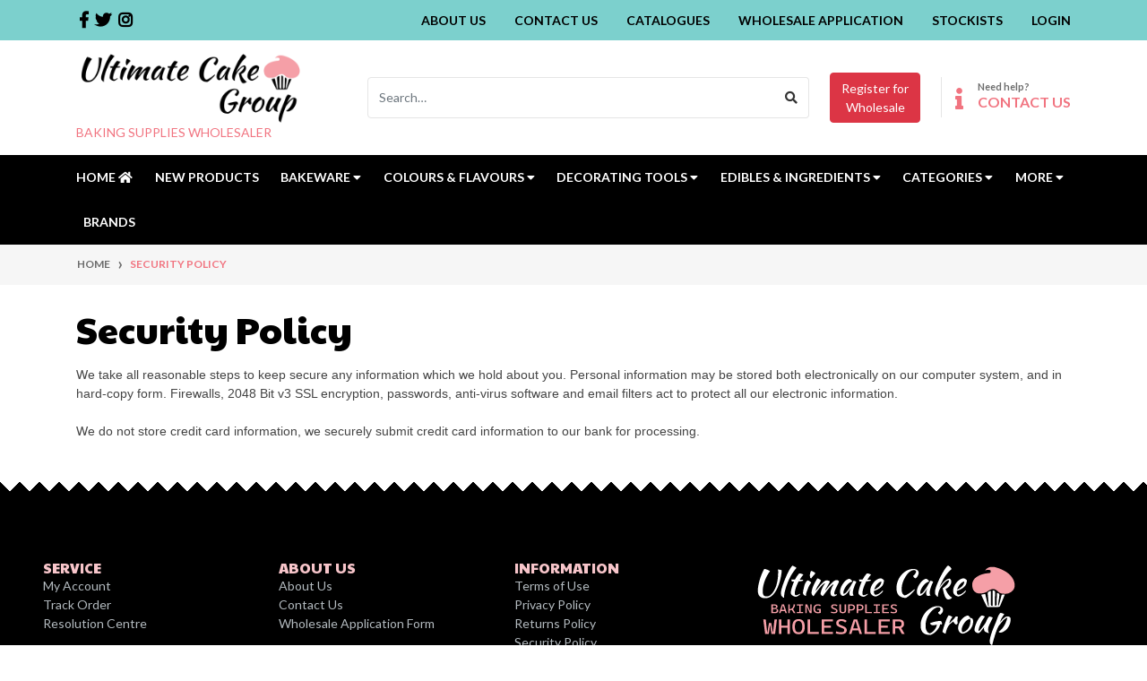

--- FILE ---
content_type: text/html; charset=utf-8
request_url: https://www.ultimatecakegroup.com.au/security-policy/
body_size: 52589
content:
<!DOCTYPE html>
<html lang="en">
<head itemscope itemtype="http://schema.org/WebSite">
	<meta http-equiv="Content-Type" content="text/html; charset=utf-8"/>
<meta http-equiv="x-ua-compatible" content="ie=edge">
<meta name="keywords" content="Security Policy"/>
<meta name="description" content="Security Policy - Security Policy"/>
<meta name="viewport" content="width=device-width, initial-scale=1, shrink-to-fit=no">
<meta name="csrf-token" content="4467e2c15a70fa4ad89f693a31c5ed3df46c2eb2,54eac49bc72dc0f2278a2076c2c484f00fabb725,1769448229"/>
<meta property="og:image" content="https://www.ultimatecakegroup.com.au/assets/website_logo.png"/>
<meta property="og:title" content="Security Policy"/>
<meta property="og:site_name" content="Ultimate Cake Group Pty Ltd"/>
<meta property="og:type" content="article"/>
<meta property="og:url" content="https://www.ultimatecakegroup.com.au/security-policy/"/>
<meta property="og:description" content="Security Policy - Security Policy"/>
<title itemprop='name'>Security Policy</title>
<link rel="canonical" href="https://www.ultimatecakegroup.com.au/security-policy/" itemprop="url"/>
<link rel="shortcut icon" href="/assets/favicon_logo.png?1768443576"/>
<!-- Maropost Assets -->
<link rel="dns-prefetch preconnect" href="//assets.netostatic.com">
<link rel="dns-prefetch" href="//use.fontawesome.com">
<link rel="dns-prefetch" href="//google-analytics.com">
<link rel="preconnect" href="https://fonts.googleapis.com">
<link rel="preconnect" href="https://fonts.gstatic.com" crossorigin>
<link href="https://fonts.googleapis.com/css2?family=Lato:wght@300;400;700&family=Paytone+One&display=swap" rel="stylesheet">
<link rel="stylesheet" type="text/css" href="https://use.fontawesome.com/releases/v5.7.2/css/all.css" media="all"/>
<link rel="stylesheet" type="text/css" href="https://cdn.neto.com.au/assets/neto-cdn/jquery_ui/1.12.1/jquery-ui.min.css" media="all"/>
<!--[if lte IE 8]>
	<script type="text/javascript" src="https://cdn.neto.com.au/assets/neto-cdn/html5shiv/3.7.0/html5shiv.js"></script>
	<script type="text/javascript" src="https://cdn.neto.com.au/assets/neto-cdn/respond.js/1.3.0/respond.min.js"></script>
<![endif]-->
<!-- Begin: Script 102 -->
<!-- Global site tag (gtag.js) - Google Analytics -->
<script async src="https://www.googletagmanager.com/gtag/js?id=G-27MQK3LMCZ"></script>
<script>
  window.dataLayer = window.dataLayer || [];
  function gtag(){dataLayer.push(arguments);}
  gtag('js', new Date());
    gtag('config', 'G-27MQK3LMCZ', {
      send_page_view: false
    });
</script>
<!-- End: Script 102 -->
<!-- Begin: Script 103 -->
<script type="application/javascript" async
src="https://static.klaviyo.com/onsite/js/klaviyo.js?company_id=RLnagH"></script>
<script src="https://static.klaviyoforneto.com/script.js" async></script>
<script type="text/html" id="k4n-data"><span nloader-content-id="ceRUXo2Nr3CLk8EQQYWCmK-fNBMYDh-TuUjCwqXqtpsU0kBTkNckngJV7FkCqsfDjPZyhZrGx4vkwEm32IQd-4" nloader-content="_UWwziqwrqQPZOAGeRksOW6Bjezw2radGaOWoUl-GzXU2d_BtBoQaKnnnr9T2wHT9RCjh9dCOUDFdKX8X9fqmQ" nloader-data="brnRbSKw_rDZcjDUoWiswQ"></span></script>
<script>
var k4n = {
        current_page:"content",
    };

</script>
<!-- End: Script 103 -->


	<link rel="preload" href="/assets/themes/UCG-Active-250811/css/app.css?1768443576" as="style">
	<link rel="preload" href="/assets/themes/UCG-Active-250811/css/style.css?1768443576" as="style">
	<link class="theme-selector" rel="stylesheet" href="/assets/themes/UCG-Active-250811/css/app.css?1768443576" media="all"/>
	<link rel="stylesheet" href="/assets/themes/UCG-Active-250811/css/style.css?1768443576" media="all"/>
	<link rel="stylesheet" href="/assets/themes/UCG-Active-250811/css/ajax-cart-styles.css?1768443576" media="all"/>
	<link rel="stylesheet" href="/assets/themes/UCG-Active-250811/js/slick/slick.css?1768443576" media="all" />
	<link rel="stylesheet" href="/assets/themes/UCG-Active-250811/js/slick/slick-theme.css?1768443576" media="all" />
</head>
<body id="n_content" class="n_UCG-Active-250811">
<a href="#main-content" class="sr-only sr-only-focusable">Skip to main content</a>
<header class="wrapper-header" aria-label="Header container">
	<div class="announcement py-1" style="">
		<div class="container">
			<div class="row">
				<div class="col-12 d-flex">
					<ul class="nav list-social mr-auto justify-content-center justify-content-md-start" itemscope itemtype="http://schema.org/Organization" role="contentinfo" aria-label="Social media">
						<meta itemprop="url" content="https://www.ultimatecakegroup.com.au"/>
						<meta itemprop="logo" content="https://www.ultimatecakegroup.com.au/assets/images/Wholesale-Baking-Cake-Making-Supplies-Online-B.png"/>
						<meta itemprop="name" content="Ultimate Cake Group Pty Ltd"/>
						<li class="nav-item px-1"><a itemprop="sameAs" href="https://www.facebook.com/ultimatecakegroup" target="_blank" title="Ultimate Cake Group Pty Ltd on Facebook" rel="noopener"><i class="fab fa-facebook-f social" aria-hidden="true"></i><span class="sr-only">Facebook</span></a></li>
						<li class="nav-item px-1"><a itemprop="sameAs" href="https://www.twitter.com/cakegroup" target="_blank" title="Ultimate Cake Group Pty Ltd on Twitter" rel="noopener"><i class="fab fa-twitter social" aria-hidden="true"></i><span class="sr-only">Twitter</span></a></li>
						<li class="nav-iteml px-1"><a itemprop="sameAs" href="https://www.instagram.com/ultimatecakegroup/" target="_blank" title="Ultimate Cake Group Pty Ltd on Instagram" rel="noopener"><i class="fab fa-instagram social" aria-hidden="true"></i><span class="sr-only">Instagram</span></a></li>
						</ul>
					<ul class="nav ml-auto" role="navigation" aria-label="Main menu">
						<li class="nav-item d-none d-sm-block ">
							  <a href="/about-us/" class="nav-link text-uppercase " >About Us</a>
							  </li><li class="nav-item d-none d-sm-block ">
							  <a href="/form/contact-us/" class="nav-link text-uppercase " >Contact Us</a>
							  </li><li class="nav-item d-none d-sm-block ">
							  <a href="/catalog/product-catalogues/" class="nav-link text-uppercase " >Catalogues</a>
							  </li><li class="nav-item d-none d-sm-block ">
							  <a href="/_myacct/wholesaleregister" class="nav-link text-uppercase " >Wholesale Application</a>
							  </li><li class="nav-item d-none d-sm-block ">
							  <a href="/store-finder/" class="nav-link text-uppercase " >Stockists</a>
							  </li>
<!--Additional Menu Item					<li class="nav-item d-none d-sm-block">
						    <a href="https://www.ultimatecakegroup.com.au/form/contact-us/" class="nav-link text-uppercase">contact us</a>
						</li>
-->	
						<span nloader-content-id="2vnA1GudFQCED5PJlenep1F8cJ3gJxOgVyL52cCtKlo4aRuy77rwMz-AvD2G3RY79UGsf-03B6tEwCHzjdbuxA" nloader-content="[base64]" nloader-data="13q5kf_EmHiPLEk2kOJyDjBtVXeprlazp8si7u9i7dM"></span></ul>
				</div>
			</div>
		</div>
	</div>
	<div class="logo-section">
	<div class="container">
		<div class="row align-items-center">
			<div class="col-7 col-sm-4 col-md-3 wrapper-logo text-sm-left d-none d-md-block">
				<a href="https://www.ultimatecakegroup.com.au" title="Ultimate Cake Group Pty Ltd">
					<img class="logo" src="/assets/images/Wholesale-Baking-Cake-Making-Supplies-Online-Black.png" alt="Ultimate Cake Group Pty Ltd Wholesale Baking Supplier Australia"/>
				</a>
				<br />
				<a href="https://www.ultimatecakegroup.com.au" title="Ultimate Cake Group Pty Ltd">BAKING SUPPLIES WHOLESALER</a>
			</div>
			<div class="col-12 d-flex align-items-center d-md-none ml-auto justify-content-center">
			    <button class="btn btn-primary mr-4" type="button" data-toggle="collapse" data-target="#navbarMainMenu" aria-controls="navbarMainMenu" aria-expanded="false" aria-label="Toggle navigation">
					<i class="fa fa-bars fa-lg" aria-hidden="true"></i>
				</button>
				<div class="text-center">
					<a href="https://www.ultimatecakegroup.com.au" title="Ultimate Cake Group Pty Ltd" class="d-block d-md-none">
						<img class="logo mx-2" src="/assets/images/Wholesale-Baking-Cake-Making-Supplies-Online-Black.png" alt="Ultimate Cake Group Pty Ltd Wholesale Baking Supplier Australia"/>
					<br /><small>BAKING SUPPLIES WHOLESALER</small></a>
				</div>	

				<a class="navbar-toggler d-sm-inline-block d-md-none pr-0" href="javascript:;" type="button" data-toggle="collapse" data-target="#searchMobile" aria-controls="searchMobile" aria-expanded="false" aria-label="Toggle search mobile"><i class="fa fa-search"></i></a>
				<span nloader-content-id="JuHYkjUuyvXODPmYpLeVYnN27-azsX0zVBqhWqBnKhE4aRuy77rwMz-AvD2G3RY79UGsf-03B6tEwCHzjdbuxA" nloader-content="[base64]" nloader-data="13q5kf_EmHiPLEk2kOJyDjBtVXeprlazp8si7u9i7dM"></span></div>
			<div class="d-none d-md-flex col-12 col-sm-8 col-md-9 justify-content-end align-items-center">
				<div class="header-search pt-2 pt-md-0">
					<form name="productsearch" method="get" action="/" role="search" aria-label="Product search">
						<input type="hidden" name="rf" value="kw"/>
						<div class="input-group">
							<input class="form-control ajax_search" value="" id="name_search" autocomplete="off" name="kw" type="search" aria-label="Input search" placeholder="Search…"/>
							<div class="input-group-append">
								<button type="submit" value="Search" class="btn btn-outline-secondary" aria-label="Search site"><i class="fa fa-search"></i></button>
							</div>
						</div>
					</form>
				</div>
				<span nloader-content-id="PdkMFwU-LenuhvC6L37yYBtpEaR-2txFrF-pit96-_A4aRuy77rwMz-AvD2G3RY79UGsf-03B6tEwCHzjdbuxA" nloader-content="[base64]" nloader-data="13q5kf_EmHiPLEk2kOJyDjBtVXeprlazp8si7u9i7dM"></span><div id="header-call" class="d-none d-lg-flex">
					<div class="divider"></div>
					<div class="d-flex align-items-center">
						<div><p class="mb-0 mr-3 h2"><i class="fa fa-info"></i></p></div>
						<div>
							<p class="mb-0">Need help?</p>
							<p class="mb-0"><a href="/form/contact-us/">CONTACT US</a></p>
						</div>
					</div>
				</div>
				</div>
		</div>
	</div>
	</div>
	<div class="menu-section mb-2 mb-md-0">
	<div class="container">
		<nav class="navbar navbar-expand-md navbar-light mt-0 p-md-0">
		    <div class="d-md-none collapse navbar-collapse" id="searchMobile" data-parent=".menu-section">
    			<form class="d-block d-md-none" name="productsearch" method="get" action="/" role="search" aria-label="Product search">
    				<input type="hidden" name="rf" value="kw"/>
    				<div class="input-group">
    					<input class="form-control ajax_search" value="" id="name_search-xs" placeholder="Search…" autocomplete="off" name="kw" type="search" aria-label="Input search"/>
    					<div class="input-group-append">
    						<button type="submit" value="Search" class="btn btn-outline-secondary" aria-label="Search site">GO</button>
    					</div>
    				</div>
    			</form>
			</div>
			<div class="collapse navbar-collapse" id="navbarMainMenu" data-parent=".menu-section">
				
				<ul class="navbar-nav mr-auto align-items-center d-none d-md-flex flex-wrap" role="navigation" aria-label="Category menu">
					<li><a href="https://www.ultimatecakegroup.com.au" class="nav-link">Home&nbsp;<i class="fas fa-home"></i></a></li>
					<li class="nav-item ">
					            <a href="https://www.ultimatecakegroup.com.au/new-products/" class="nav-link " >New Products</a>
								</li>
							<li class="nav-item dropdown position-static ">
					            <a href="https://www.ultimatecakegroup.com.au/bakeware/" class="nav-link dropdown-toggle" role="button" data-toggle="dropdown" aria-haspopup="true" aria-expanded="false">Bakeware&nbsp;<i class="fas fa-caret-down"></i></a>
								<ul class="dropdown-menu mega-menu-cat w-100 p-lg-3">
												<li class="nav-item d-inline-block w-100">
					    	<a href="https://www.ultimatecakegroup.com.au/bakeware/3d-geometric-white-silicon-moulds/" class="nav-link dropdown-item-lev-2">3D Geometric White Silicon Moulds</a>
					    	</li><li class="nav-item d-inline-block w-100">
					    	<a href="https://www.ultimatecakegroup.com.au/bakeware/baking-pans-and-tins/" class="nav-link dropdown-item-lev-2">Baking Pans And Tins</a>
					    	<ul class="nav flex-column px-2"><li class="nav-item">
					    	<a href="https://www.ultimatecakegroup.com.au/bakeware/baking-pans-and-tins/assorted-pans/" class="nav-link lev-3 py-1">Assorted Pans</a>
					    </li><li class="nav-item">
					    	<a href="https://www.ultimatecakegroup.com.au/bakeware/baking-pans-and-tins/bread-bar-pans/" class="nav-link lev-3 py-1">Bread / Bar Pans</a>
					    </li><li class="nav-item">
					    	<a href="https://www.ultimatecakegroup.com.au/bakeware/baking-pans-and-tins/cake-baking-pan-sets/" class="nav-link lev-3 py-1">Cake Baking Pan Sets</a>
					    </li><li class="nav-item">
					    	<a href="https://www.ultimatecakegroup.com.au/bakeware/baking-pans-and-tins/heart-shape-pans/" class="nav-link lev-3 py-1">Heart Shape Pans</a>
					    </li><li class="nav-item">
					    	<a href="https://www.ultimatecakegroup.com.au/bakeware/baking-pans-and-tins/hemisphere-cake-pans/" class="nav-link lev-3 py-1">Hemisphere Cake Pans</a>
					    </li><li class="nav-item">
					    	<a href="https://www.ultimatecakegroup.com.au/bakeware/baking-pans-and-tins/number-baking-tins/" class="nav-link lev-3 py-1">Number Baking Tins</a>
					    </li><li class="nav-item">
					    	<a href="https://www.ultimatecakegroup.com.au/bakeware/baking-pans-and-tins/oval-cake-pans/" class="nav-link lev-3 py-1">Oval Cake Pans</a>
					    </li><li class="nav-item">
					    	<a href="https://www.ultimatecakegroup.com.au/bakeware/baking-pans-and-tins/pastry-baking-rings/" class="nav-link lev-3 py-1">Pastry Baking Rings</a>
					    </li><li class="nav-item">
					    	<a href="https://www.ultimatecakegroup.com.au/bakeware/baking-pans-and-tins/petal-shape-pans/" class="nav-link lev-3 py-1">Petal Shape Pans</a>
					    </li><li class="nav-item">
					    	<a href="https://www.ultimatecakegroup.com.au/bakeware/baking-pans-and-tins/rectangle-cake-pans/" class="nav-link lev-3 py-1">Rectangle Cake Pans</a>
					    </li><li class="nav-item">
					    	<a href="https://www.ultimatecakegroup.com.au/bakeware/baking-pans-and-tins/round-baking-pans/" class="nav-link lev-3 py-1">Round Baking Pans</a>
					    </li><li class="nav-item">
					    	<a href="https://www.ultimatecakegroup.com.au/bakeware/baking-pans-and-tins/round-cheesecake-pans/" class="nav-link lev-3 py-1">Round Cheesecake Pans</a>
					    </li><li class="nav-item">
					    	<a href="https://www.ultimatecakegroup.com.au/bakeware/baking-pans-and-tins/springform-cake-pans/" class="nav-link lev-3 py-1">Springform Cake Pans</a>
					    </li><li class="nav-item">
					    	<a href="https://www.ultimatecakegroup.com.au/bakeware/baking-pans-and-tins/square-baking-pans/" class="nav-link lev-3 py-1">Square Baking Pans</a>
					    </li><li class="nav-item">
					    	<a href="https://www.ultimatecakegroup.com.au/bakeware/baking-pans-and-tins/swiss-roll-pans-tins/" class="nav-link lev-3 py-1">Swiss Roll Pans / Tins</a>
					    </li></ul>
					    	</li><li class="nav-item d-inline-block w-100">
					    	<a href="https://www.ultimatecakegroup.com.au/bakeware/silicone-bakeware/" class="nav-link dropdown-item-lev-2">Silicone Bakeware</a>
					    	</li>
											</ul>

								</li>
							<li class="nav-item dropdown position-static ">
					            <a href="https://www.ultimatecakegroup.com.au/colours-flavours/" class="nav-link dropdown-toggle" role="button" data-toggle="dropdown" aria-haspopup="true" aria-expanded="false">Colours & Flavours&nbsp;<i class="fas fa-caret-down"></i></a>
								<ul class="dropdown-menu mega-menu-cat w-100 p-lg-3">
												<li class="nav-item d-inline-block w-100">
					    	<a href="https://www.ultimatecakegroup.com.au/Chefmaster-Liqua-Gel" class="nav-link dropdown-item-lev-2"></a>
					    	</li><li class="nav-item d-inline-block w-100">
					    	<a href="https://www.ultimatecakegroup.com.au/colours-flavours/airbrush-shop/" class="nav-link dropdown-item-lev-2">Airbrush Shop</a>
					    	</li><li class="nav-item d-inline-block w-100">
					    	<a href="https://www.ultimatecakegroup.com.au/americolor-soft-gel-paste/" class="nav-link dropdown-item-lev-2">AmeriColor Soft Gel Paste</a>
					    	</li><li class="nav-item d-inline-block w-100">
					    	<a href="https://www.ultimatecakegroup.com.au/colours-flavours/chefmaster-liqua-gel/" class="nav-link dropdown-item-lev-2">Chefmaster Liqua Gel</a>
					    	</li><li class="nav-item d-inline-block w-100">
					    	<a href="https://www.ultimatecakegroup.com.au/colours-flavours/dusting-powders/" class="nav-link dropdown-item-lev-2">Dusting Powders</a>
					    	<ul class="nav flex-column px-2"><li class="nav-item">
					    	<a href="https://www.ultimatecakegroup.com.au/colours-flavours/dusting-powders/edible-glitters-rainbow-dust/" class="nav-link lev-3 py-1">Edible Glitters - Rainbow Dust</a>
					    </li><li class="nav-item">
					    	<a href="https://www.ultimatecakegroup.com.au/colours-flavours/dusting-powders/lustre-rainbow-dust/" class="nav-link lev-3 py-1">Lustre - Rainbow Dust</a>
					    </li><li class="nav-item">
					    	<a href="https://www.ultimatecakegroup.com.au/colours-flavours/dusting-powders/powder-colours-rainbow-dust/" class="nav-link lev-3 py-1">Powder Colours - Rainbow Dust</a>
					    </li><li class="nav-item">
					    	<a href="https://www.ultimatecakegroup.com.au/colours-flavours/dusting-powders/powdered-colour-iconic/" class="nav-link lev-3 py-1">Powdered Colour - Iconic</a>
					    </li></ul>
					    	</li><li class="nav-item d-inline-block w-100">
					    	<a href="https://www.ultimatecakegroup.com.au/colours-flavours/edible-cake-sparkles/" class="nav-link dropdown-item-lev-2">Edible Cake Sparkles</a>
					    	</li><li class="nav-item d-inline-block w-100">
					    	<a href="https://www.ultimatecakegroup.com.au/colours-flavours/edible-chocolate-colours/" class="nav-link dropdown-item-lev-2">Edible Chocolate Colours</a>
					    	</li><li class="nav-item d-inline-block w-100">
					    	<a href="https://www.ultimatecakegroup.com.au/colours-flavours/edible-chocolate-paints/" class="nav-link dropdown-item-lev-2">Edible Chocolate Paints</a>
					    	</li><li class="nav-item d-inline-block w-100">
					    	<a href="https://www.ultimatecakegroup.com.au/colours-flavours/edible-glitters-rainbow-dust/" class="nav-link dropdown-item-lev-2">Edible Glitters - Rainbow Dust</a>
					    	</li><li class="nav-item d-inline-block w-100">
					    	<a href="https://www.ultimatecakegroup.com.au/colours-flavours/edible-gourmet-pens/" class="nav-link dropdown-item-lev-2">Edible Gourmet Pens</a>
					    	</li><li class="nav-item d-inline-block w-100">
					    	<a href="https://www.ultimatecakegroup.com.au/colours-flavours/edible-paints/" class="nav-link dropdown-item-lev-2">Edible Paints</a>
					    	</li><li class="nav-item d-inline-block w-100">
					    	<a href="https://www.ultimatecakegroup.com.au/colours-flavours/edible-pump-spray/" class="nav-link dropdown-item-lev-2">Edible Pump Spray</a>
					    	</li><li class="nav-item d-inline-block w-100">
					    	<a href="https://www.ultimatecakegroup.com.au/colours-flavours/flavours/" class="nav-link dropdown-item-lev-2">Flavours</a>
					    	<ul class="nav flex-column px-2"><li class="nav-item">
					    	<a href="https://www.ultimatecakegroup.com.au/colours-flavours/flavours/bakery-emulsion-lorann/" class="nav-link lev-3 py-1">Bakery Emulsion - Lorann</a>
					    </li><li class="nav-item">
					    	<a href="https://www.ultimatecakegroup.com.au/colours-flavours/flavours/flavour-extracts/" class="nav-link lev-3 py-1">Flavour Extracts</a>
					    </li><li class="nav-item">
					    	<a href="https://www.ultimatecakegroup.com.au/colours-flavours/flavours/flavour-paste/" class="nav-link lev-3 py-1">Flavour Paste</a>
					    </li><li class="nav-item">
					    	<a href="https://www.ultimatecakegroup.com.au/colours-flavours/iconic-flavours/" class="nav-link lev-3 py-1">Iconic Flavours</a>
					    </li><li class="nav-item">
					    	<a href="https://www.ultimatecakegroup.com.au/colours-flavours/flavours/lorann-oils-1-dram/" class="nav-link lev-3 py-1">Lorann Oils 1 Dram</a>
					    </li><li class="nav-item">
					    	<a href="https://www.ultimatecakegroup.com.au/colours-flavours/flavours/specialty-ingredients/" class="nav-link lev-3 py-1">Specialty Ingredients</a>
					    </li><li class="nav-item">
					    	<a href="https://www.ultimatecakegroup.com.au/colours-flavours/flavours/super-strength-lorann-1oz/" class="nav-link lev-3 py-1">Super Strength Lorann - 1Oz</a>
					    </li><li class="nav-item">
					    	<a href="https://www.ultimatecakegroup.com.au/colours-flavours/flavours/vanilla-extracts-lorann/" class="nav-link lev-3 py-1">Vanilla Extracts - Lorann</a>
					    </li></ul>
					    	</li><li class="nav-item d-inline-block w-100">
					    	<a href="https://www.ultimatecakegroup.com.au/colours-flavours/magic-colours/" class="nav-link dropdown-item-lev-2">Magic Colours</a>
					    	</li><li class="nav-item d-inline-block w-100">
					    	<a href="https://www.ultimatecakegroup.com.au/colours-flavours/maximum-concentrated-paste-colours-sugarflair/" class="nav-link dropdown-item-lev-2">Maximum Concentrated Paste Colours - Sugarflair</a>
					    	</li><li class="nav-item d-inline-block w-100">
					    	<a href="https://www.ultimatecakegroup.com.au/colours-flavours/pastel-paste-sugarflair-25g/" class="nav-link dropdown-item-lev-2">Pastel Paste - Sugarflair - 25G</a>
					    	</li><li class="nav-item d-inline-block w-100">
					    	<a href="https://www.ultimatecakegroup.com.au/colours-flavours/rainbow-dust-progel/" class="nav-link dropdown-item-lev-2">Rainbow Dust Progel</a>
					    	</li><li class="nav-item d-inline-block w-100">
					    	<a href="https://www.ultimatecakegroup.com.au/colours-flavours/spectral-concentrated-paste-sugarflair-25g/" class="nav-link dropdown-item-lev-2">Spectral Concentrated Paste - Sugarflair - 25G</a>
					    	</li>
											</ul>

								</li>
							<li class="nav-item dropdown position-static ">
					            <a href="https://www.ultimatecakegroup.com.au/decorating-tools/" class="nav-link dropdown-toggle" role="button" data-toggle="dropdown" aria-haspopup="true" aria-expanded="false">Decorating Tools&nbsp;<i class="fas fa-caret-down"></i></a>
								<ul class="dropdown-menu mega-menu-cat w-100 p-lg-3">
												<li class="nav-item d-inline-block w-100">
					    	<a href="https://www.ultimatecakegroup.com.au/decorating-tools/agbay-cake-levellers/" class="nav-link dropdown-item-lev-2">Agbay Cake Levellers</a>
					    	</li><li class="nav-item d-inline-block w-100">
					    	<a href="https://www.ultimatecakegroup.com.au/cake-decorating-tools/assorted-cake-decorating-tools/" class="nav-link dropdown-item-lev-2">Assorted Cake Decorating Tools</a>
					    	</li><li class="nav-item d-inline-block w-100">
					    	<a href="https://www.ultimatecakegroup.com.au/decorating-tools/baking-mats/" class="nav-link dropdown-item-lev-2">Baking Mats</a>
					    	</li><li class="nav-item d-inline-block w-100">
					    	<a href="https://www.ultimatecakegroup.com.au/decorating-tools/cake-smoother-and-edgers/" class="nav-link dropdown-item-lev-2">Cake Smoother And Edgers</a>
					    	</li><li class="nav-item d-inline-block w-100">
					    	<a href="https://www.ultimatecakegroup.com.au/decorating-tools/candles/" class="nav-link dropdown-item-lev-2">Candles</a>
					    	<ul class="nav flex-column px-2"><li class="nav-item">
					    	<a href="https://www.ultimatecakegroup.com.au/decorating-tools/candles/1st-birthday-candles/" class="nav-link lev-3 py-1">1St Birthday Candles</a>
					    </li><li class="nav-item">
					    	<a href="https://www.ultimatecakegroup.com.au/decorating-tools/candles/assorted-sports-candles/" class="nav-link lev-3 py-1">Assorted Sports Candles</a>
					    </li><li class="nav-item">
					    	<a href="https://www.ultimatecakegroup.com.au/decorating-tools/candles/bullet-candles/" class="nav-link lev-3 py-1">Bullet Candles</a>
					    </li><li class="nav-item">
					    	<a href="https://www.ultimatecakegroup.com.au/decorating-tools/candles/glitter-and-spiral-birthday-candles/" class="nav-link lev-3 py-1">Glitter And Spiral Birthday Candles</a>
					    </li><li class="nav-item">
					    	<a href="https://www.ultimatecakegroup.com.au/decorating-tools/candles/mixed-candles/" class="nav-link lev-3 py-1">Mixed Candles</a>
					    </li><li class="nav-item">
					    	<a href="https://www.ultimatecakegroup.com.au/decorating-tools/candles/other-candles/" class="nav-link lev-3 py-1">Other Candles</a>
					    </li><li class="nav-item">
					    	<a href="https://www.ultimatecakegroup.com.au/decorating-tools/candles/plain-36-pieces-birthday-candles/" class="nav-link lev-3 py-1">Plain 36 Pieces - Birthday Candles</a>
					    </li><li class="nav-item">
					    	<a href="https://www.ultimatecakegroup.com.au/decorating-tools/candles/slim-glitter-candles-and-ombre-candles/" class="nav-link lev-3 py-1">Slim Glitter Candles And Ombre Candles</a>
					    </li><li class="nav-item">
					    	<a href="https://www.ultimatecakegroup.com.au/decorating-tools/candles/striped-dots-16pc-candles/" class="nav-link lev-3 py-1">Striped/Dots-16Pc Candles</a>
					    </li></ul>
					    	</li><li class="nav-item d-inline-block w-100">
					    	<a href="https://www.ultimatecakegroup.com.au/decorating-tools/chocolate-and-candy-making/" class="nav-link dropdown-item-lev-2">Chocolate And Candy Making</a>
					    	<ul class="nav flex-column px-2"><li class="nav-item">
					    	<a href="https://www.ultimatecakegroup.com.au/decorating-tools/chocolate-and-candy-making/acrylic-cakesicle-sticks/" class="nav-link lev-3 py-1">Acrylic Cakesicle Sticks</a>
					    </li><li class="nav-item">
					    	<a href="https://www.ultimatecakegroup.com.au/decorating-tools/chocolate-and-candy-making/chocolate-molds/" class="nav-link lev-3 py-1">Chocolate Molds</a>
					    </li><li class="nav-item">
					    	<a href="https://www.ultimatecakegroup.com.au/decorating-tools/chocolate-and-candy-making/easy-flex-silicone-molds/" class="nav-link lev-3 py-1">Easy Flex Silicone Molds</a>
					    </li><li class="nav-item">
					    	<a href="https://www.ultimatecakegroup.com.au/decorating-tools/chocolate-and-candy-making/lollipop-sticks/" class="nav-link lev-3 py-1">Lollipop Sticks</a>
					    </li></ul>
					    	</li><li class="nav-item d-inline-block w-100">
					    	<a href="https://www.ultimatecakegroup.com.au/decorating-tools/decorating-tools/" class="nav-link dropdown-item-lev-2">Decorating Tools</a>
					    	</li><li class="nav-item d-inline-block w-100">
					    	<a href="https://www.ultimatecakegroup.com.au/decorating-tools/dowels/" class="nav-link dropdown-item-lev-2">Dowels</a>
					    	</li><li class="nav-item d-inline-block w-100">
					    	<a href="https://www.ultimatecakegroup.com.au/decorating-tools/flower-cutters-veiner-sets/" class="nav-link dropdown-item-lev-2">Flower Cutters & Veiner Sets</a>
					    	</li><li class="nav-item d-inline-block w-100">
					    	<a href="https://www.ultimatecakegroup.com.au/decorating-tools/flower-making-tools/" class="nav-link dropdown-item-lev-2">Flower Making Tools</a>
					    	<ul class="nav flex-column px-2"><li class="nav-item">
					    	<a href="https://www.ultimatecakegroup.com.au/decorating-tools/flower-making-tools/coupler/" class="nav-link lev-3 py-1">Coupler</a>
					    </li><li class="nav-item">
					    	<a href="https://www.ultimatecakegroup.com.au/decorating-tools/flower-making-tools/couplers/" class="nav-link lev-3 py-1">Couplers</a>
					    </li><li class="nav-item">
					    	<a href="https://www.ultimatecakegroup.com.au/decorating-tools/flower-making-tools/finishing-tools/" class="nav-link lev-3 py-1">Finishing Tools</a>
					    </li><li class="nav-item">
					    	<a href="https://www.ultimatecakegroup.com.au/decorating-tools/flower-making-tools/floral-tape/" class="nav-link lev-3 py-1">Floral Tape</a>
					    </li><li class="nav-item">
					    	<a href="https://www.ultimatecakegroup.com.au/decorating-tools/flower-making-tools/floral-wires/" class="nav-link lev-3 py-1">Floral Wires</a>
					    </li><li class="nav-item">
					    	<a href="https://www.ultimatecakegroup.com.au/decorating-tools/flower-making-tools/flower-formers/" class="nav-link lev-3 py-1">Flower Formers</a>
					    </li><li class="nav-item">
					    	<a href="https://www.ultimatecakegroup.com.au/decorating-tools/flower-making-tools/flower-stamens/" class="nav-link lev-3 py-1">Flower Stamens</a>
					    </li><li class="nav-item">
					    	<a href="https://www.ultimatecakegroup.com.au/decorating-tools/flower-making-tools/flower-wires/" class="nav-link lev-3 py-1">Flower Wires</a>
					    </li><li class="nav-item">
					    	<a href="https://www.ultimatecakegroup.com.au/decorating-tools/flower-making-tools/modelling-foam-pads/" class="nav-link lev-3 py-1">Modelling Foam Pads</a>
					    </li><li class="nav-item">
					    	<a href="https://www.ultimatecakegroup.com.au/decorating-tools/flower-making-tools/modelling-tools/" class="nav-link lev-3 py-1">Modelling Tools</a>
					    </li></ul>
					    	</li><li class="nav-item d-inline-block w-100">
					    	<a href="https://www.ultimatecakegroup.com.au/decorating-tools/flowercutters-veiner-sets/" class="nav-link dropdown-item-lev-2">Flowercutters & Veiner Sets</a>
					    	</li><li class="nav-item d-inline-block w-100">
					    	<a href="https://www.ultimatecakegroup.com.au/decorating-tools/ganache-lids/" class="nav-link dropdown-item-lev-2">Ganache Lids</a>
					    	</li><li class="nav-item d-inline-block w-100">
					    	<a href="https://www.ultimatecakegroup.com.au/decorating-tools/kitchen-tools/" class="nav-link dropdown-item-lev-2">Kitchen Tools</a>
					    	</li><li class="nav-item d-inline-block w-100">
					    	<a href="https://www.ultimatecakegroup.com.au/decorating-tools/large-number-cutters/" class="nav-link dropdown-item-lev-2">Large Number Cutters</a>
					    	</li><li class="nav-item d-inline-block w-100">
					    	<a href="https://www.ultimatecakegroup.com.au/decorating-tools/paint-brushes/" class="nav-link dropdown-item-lev-2">Paint Brushes</a>
					    	</li><li class="nav-item d-inline-block w-100">
					    	<a href="https://www.ultimatecakegroup.com.au/decorating-tools/pattern-impression/" class="nav-link dropdown-item-lev-2">Pattern Impression</a>
					    	</li><li class="nav-item d-inline-block w-100">
					    	<a href="https://www.ultimatecakegroup.com.au/decorating-tools/piping-tips-and-decorating-bags/" class="nav-link dropdown-item-lev-2">Piping Tips And Decorating Bags</a>
					    	<ul class="nav flex-column px-2"><li class="nav-item">
					    	<a href="https://www.ultimatecakegroup.com.au/decorating-tools/piping-tips-and-decorating-bags/ateco-piping-tips/" class="nav-link lev-3 py-1">Ateco Piping Tips</a>
					    </li><li class="nav-item">
					    	<a href="https://www.ultimatecakegroup.com.au/couplers/" class="nav-link lev-3 py-1">Couplers</a>
					    </li><li class="nav-item">
					    	<a href="https://www.ultimatecakegroup.com.au/decorating-tools/piping-tips-and-decorating-bags/piping-decorating-bags/" class="nav-link lev-3 py-1">Piping / Decorating Bags</a>
					    </li><li class="nav-item">
					    	<a href="https://www.ultimatecakegroup.com.au/piping-tips/" class="nav-link lev-3 py-1">Piping Tips</a>
					    </li><li class="nav-item">
					    	<a href="https://www.ultimatecakegroup.com.au/piping-tips-set/" class="nav-link lev-3 py-1">Piping Tips Set</a>
					    </li><li class="nav-item">
					    	<a href="https://www.ultimatecakegroup.com.au/decorating-tools/piping-tips-and-decorating-bags/russian-piping-tips/" class="nav-link lev-3 py-1">Russian Piping Tips</a>
					    </li></ul>
					    	</li><li class="nav-item d-inline-block w-100">
					    	<a href="https://www.ultimatecakegroup.com.au/decorating-tools/rolling-pins-and-mats/" class="nav-link dropdown-item-lev-2">Rolling Pins And Mats</a>
					    	</li><li class="nav-item d-inline-block w-100">
					    	<a href="https://www.ultimatecakegroup.com.au/decorating-tools/scraper/" class="nav-link dropdown-item-lev-2">Scraper</a>
					    	</li><li class="nav-item d-inline-block w-100">
					    	<a href="https://www.ultimatecakegroup.com.au/decorating-tools/silicone-molds/" class="nav-link dropdown-item-lev-2">Silicone Molds</a>
					    	</li><li class="nav-item d-inline-block w-100">
					    	<a href="https://www.ultimatecakegroup.com.au/decorating-tools/spatulas-scrapers/" class="nav-link dropdown-item-lev-2">Spatulas / Scrapers</a>
					    	</li><li class="nav-item d-inline-block w-100">
					    	<a href="https://www.ultimatecakegroup.com.au/decorating-tools/texture-mats/" class="nav-link dropdown-item-lev-2">Texture Mats</a>
					    	<ul class="nav flex-column px-2"><li class="nav-item">
					    	<a href="https://www.ultimatecakegroup.com.au/decorating-tools/texture-mats/cake-lace-mats/" class="nav-link lev-3 py-1">Cake Lace Mats</a>
					    </li><li class="nav-item">
					    	<a href="https://www.ultimatecakegroup.com.au/decorating-tools/texture-mats/pattern-impression/" class="nav-link lev-3 py-1">Pattern Impression</a>
					    </li><li class="nav-item">
					    	<a href="https://www.ultimatecakegroup.com.au/decorating-tools/texture-mats/texture-mats/" class="nav-link lev-3 py-1">Texture Mats</a>
					    </li></ul>
					    	</li>
											</ul>

								</li>
							<li class="nav-item dropdown position-static ">
					            <a href="https://www.ultimatecakegroup.com.au/edibles-ingredients/" class="nav-link dropdown-toggle" role="button" data-toggle="dropdown" aria-haspopup="true" aria-expanded="false">Edibles & Ingredients&nbsp;<i class="fas fa-caret-down"></i></a>
								<ul class="dropdown-menu mega-menu-cat w-100 p-lg-3">
												<li class="nav-item d-inline-block w-100">
					    	<a href="https://www.ultimatecakegroup.com.au/edibles-ingredients/cake-mixes/" class="nav-link dropdown-item-lev-2">Cake Mixes</a>
					    	</li><li class="nav-item d-inline-block w-100">
					    	<a href="https://www.ultimatecakegroup.com.au/edibles-ingredients/candy-kits-and-mixes/" class="nav-link dropdown-item-lev-2">Candy Kits And Mixes</a>
					    	</li><li class="nav-item d-inline-block w-100">
					    	<a href="https://www.ultimatecakegroup.com.au/edibles-ingredients/chocolates/" class="nav-link dropdown-item-lev-2">Chocolates</a>
					    	</li><li class="nav-item d-inline-block w-100">
					    	<a href="https://www.ultimatecakegroup.com.au/edibles-ingredients/edible-flower/" class="nav-link dropdown-item-lev-2">Edible Flower</a>
					    	</li><li class="nav-item d-inline-block w-100">
					    	<a href="https://www.ultimatecakegroup.com.au/edibles-ingredients/edible-gold-and-silver-leaf-transfer-sheets/" class="nav-link dropdown-item-lev-2">Edible Gold And Silver Leaf / Transfer Sheets</a>
					    	</li><li class="nav-item d-inline-block w-100">
					    	<a href="https://www.ultimatecakegroup.com.au/edibles-ingredients/edible-printing-supplies/" class="nav-link dropdown-item-lev-2">Edible Printing Supplies</a>
					    	<ul class="nav flex-column px-2"><li class="nav-item">
					    	<a href="https://www.ultimatecakegroup.com.au/edibles-ingredients/edible-printing-supplies/edible-frosting-sheets/" class="nav-link lev-3 py-1">Edible Frosting Sheets</a>
					    </li><li class="nav-item">
					    	<a href="https://www.ultimatecakegroup.com.au/edibles-ingredients/edible-printing-supplies/printer-supplies/" class="nav-link lev-3 py-1">Printer Supplies</a>
					    </li></ul>
					    	</li><li class="nav-item d-inline-block w-100">
					    	<a href="https://www.ultimatecakegroup.com.au/edibles-ingredients/edible-sprinkles-jewels/" class="nav-link dropdown-item-lev-2">Edible Sprinkles & Jewels</a>
					    	<ul class="nav flex-column px-2"><li class="nav-item">
					    	<a href="https://www.ultimatecakegroup.com.au/edibles-ingredients/edible-sprinkles-jewels/cachous/" class="nav-link lev-3 py-1">Cachous</a>
					    </li><li class="nav-item">
					    	<a href="https://www.ultimatecakegroup.com.au/edibles-ingredients/edible-sprinkles-jewels/candy-chocolate-drops/" class="nav-link lev-3 py-1">Candy Chocolate Drops</a>
					    </li><li class="nav-item">
					    	<a href="https://www.ultimatecakegroup.com.au/edibles-ingredients/edible-sprinkles-jewels/glitter-sparkles-edible/" class="nav-link lev-3 py-1">Glitter Sparkles Edible</a>
					    </li><li class="nav-item">
					    	<a href="https://www.ultimatecakegroup.com.au/edibles-ingredients/edible-sprinkles-jewels/jimmies/" class="nav-link lev-3 py-1">Jimmies</a>
					    </li><li class="nav-item">
					    	<a href="https://www.ultimatecakegroup.com.au/edibles-ingredients/edible-sprinkles-jewels/mixed-fancy-sprinkles/" class="nav-link lev-3 py-1">Mixed Fancy Sprinkles</a>
					    </li><li class="nav-item">
					    	<a href="https://www.ultimatecakegroup.com.au/edibles-ingredients/edible-sprinkles-jewels/mixed-sprinkles/" class="nav-link lev-3 py-1">Mixed Sprinkles</a>
					    </li><li class="nav-item">
					    	<a href="https://www.ultimatecakegroup.com.au/edibles-ingredients/edible-sprinkles-jewels/nonpareils/" class="nav-link lev-3 py-1">Nonpareils</a>
					    </li><li class="nav-item">
					    	<a href="https://www.ultimatecakegroup.com.au/edibles-ingredients/edible-sprinkles-jewels/other-sprinkles/" class="nav-link lev-3 py-1">Other Sprinkles</a>
					    </li><li class="nav-item">
					    	<a href="https://www.ultimatecakegroup.com.au/edibles-ingredients/edible-sprinkles-jewels/rods/" class="nav-link lev-3 py-1">Rods</a>
					    </li></ul>
					    	</li><li class="nav-item d-inline-block w-100">
					    	<a href="https://www.ultimatecakegroup.com.au/edibles-ingredients/ganache-icing/" class="nav-link dropdown-item-lev-2">Ganache / Icing</a>
					    	</li><li class="nav-item d-inline-block w-100">
					    	<a href="https://www.ultimatecakegroup.com.au/edibles-ingredients/isomalt/" class="nav-link dropdown-item-lev-2">Isomalt</a>
					    	<ul class="nav flex-column px-2"><li class="nav-item">
					    	<a href="https://www.ultimatecakegroup.com.au/edibles-ingredients/isomalt/isomalt-nibs/" class="nav-link lev-3 py-1">Isomalt Nibs</a>
					    </li><li class="nav-item">
					    	<a href="https://www.ultimatecakegroup.com.au/edibles-ingredients/isomalt/other-isomalt/" class="nav-link lev-3 py-1">Other Isomalt</a>
					    </li><li class="nav-item">
					    	<a href="https://www.ultimatecakegroup.com.au/edibles-ingredients/isomalt/protective-gloves/" class="nav-link lev-3 py-1">Protective Gloves</a>
					    </li></ul>
					    	</li><li class="nav-item d-inline-block w-100">
					    	<a href="https://www.ultimatecakegroup.com.au/edibles-ingredients/mixed-fancy-sprinkles/" class="nav-link dropdown-item-lev-2">Mixed Fancy Sprinkles</a>
					    	<ul class="nav flex-column px-2"><li class="nav-item">
					    	<a href="https://www.ultimatecakegroup.com.au/edibles-ingredients/mixed-fancy-sprinkles/500g-mixed-fancy-sprinkles/" class="nav-link lev-3 py-1">500G Mixed Fancy Sprinkles</a>
					    </li></ul>
					    	</li><li class="nav-item d-inline-block w-100">
					    	<a href="https://www.ultimatecakegroup.com.au/edibles-ingredients/others/" class="nav-link dropdown-item-lev-2">Others</a>
					    	</li><li class="nav-item d-inline-block w-100">
					    	<a href="https://www.ultimatecakegroup.com.au/petal-dust-shimmer-lustre/" class="nav-link dropdown-item-lev-2">Petal Dust - Shimmer - Lustre</a>
					    	<ul class="nav flex-column px-2"><li class="nav-item">
					    	<a href="https://www.ultimatecakegroup.com.au/edible-glitters/" class="nav-link lev-3 py-1">Edible Glitters</a>
					    </li><li class="nav-item">
					    	<a href="https://www.ultimatecakegroup.com.au/glitter-spray-pump-push-edible-dusts/" class="nav-link lev-3 py-1">Glitter Spray - Pump Push Edible Dusts</a>
					    </li><li class="nav-item">
					    	<a href="https://www.ultimatecakegroup.com.au/Lustre-Dust" class="nav-link lev-3 py-1">Lustre Dust</a>
					    </li></ul>
					    	</li><li class="nav-item d-inline-block w-100">
					    	<a href="https://www.ultimatecakegroup.com.au/edibles-ingredients/piping-gel-and-gelatin/" class="nav-link dropdown-item-lev-2">Piping Gel And Gelatin</a>
					    	</li><li class="nav-item d-inline-block w-100">
					    	<a href="https://www.ultimatecakegroup.com.au/edibles-ingredients/powder-additives/" class="nav-link dropdown-item-lev-2">Powder Additives</a>
					    	</li><li class="nav-item d-inline-block w-100">
					    	<a href="https://www.ultimatecakegroup.com.au/edibles-ingredients/royal-icing-mix/" class="nav-link dropdown-item-lev-2">Royal Icing Mix</a>
					    	</li>
											</ul>

								</li>
							<li class="nav-item dropdown position-static ">
					            <a href="https://www.ultimatecakegroup.com.au/categories/" class="nav-link dropdown-toggle" role="button" data-toggle="dropdown" aria-haspopup="true" aria-expanded="false">Categories&nbsp;<i class="fas fa-caret-down"></i></a>
								<ul class="dropdown-menu mega-menu-cat w-100 p-lg-3">
												<li class="nav-item d-inline-block w-100">
					    	<a href="https://www.ultimatecakegroup.com.au/categories/christmas/" class="nav-link dropdown-item-lev-2">Christmas</a>
					    	<ul class="nav flex-column px-2"><li class="nav-item">
					    	<a href="https://www.ultimatecakegroup.com.au/categories/christmas/assorted-christmas-decorations/" class="nav-link lev-3 py-1">Assorted Christmas Decorations</a>
					    </li><li class="nav-item">
					    	<a href="https://www.ultimatecakegroup.com.au/categories/christmas/christmas-baking-cups/" class="nav-link lev-3 py-1">Christmas Baking Cups</a>
					    </li><li class="nav-item">
					    	<a href="https://www.ultimatecakegroup.com.au/categories/christmas/christmas-cutters.-stamps-and-embossers/" class="nav-link lev-3 py-1">Christmas Cutters. Stamps and Embossers</a>
					    </li><li class="nav-item">
					    	<a href="https://www.ultimatecakegroup.com.au/categories/christmas/christmas-edible-colours/" class="nav-link lev-3 py-1">Christmas Edible Colours</a>
					    </li><li class="nav-item">
					    	<a href="https://www.ultimatecakegroup.com.au/categories/christmas/christmas-edible-decorations-glitter-and-dust/" class="nav-link lev-3 py-1">Christmas Edible Decorations, Glitter and Dust</a>
					    </li><li class="nav-item">
					    	<a href="https://www.ultimatecakegroup.com.au/categories/christmas/christmas-fondant-marzipan-and-icing-sheets/" class="nav-link lev-3 py-1">Christmas Fondant, Marzipan and Icing Sheets</a>
					    </li><li class="nav-item">
					    	<a href="https://www.ultimatecakegroup.com.au/categories/christmas/christmas-silicone-moulds/" class="nav-link lev-3 py-1">Christmas Silicone Moulds</a>
					    </li><li class="nav-item">
					    	<a href="https://www.ultimatecakegroup.com.au/categories/christmas/christmas-toppers-and-plaques/" class="nav-link lev-3 py-1">Christmas Toppers and Plaques</a>
					    </li></ul>
					    	</li><li class="nav-item d-inline-block w-100">
					    	<a href="https://www.ultimatecakegroup.com.au/categories/easter-decorations/" class="nav-link dropdown-item-lev-2">Easter Decorations</a>
					    	<ul class="nav flex-column px-2"><li class="nav-item">
					    	<a href="https://www.ultimatecakegroup.com.au/categories/easter-decorations/easter-decorations-assortment/" class="nav-link lev-3 py-1">Easter Decorations Assortment</a>
					    </li><li class="nav-item">
					    	<a href="https://www.ultimatecakegroup.com.au/categories/easter-decorations/easter-edible-decorating-items/" class="nav-link lev-3 py-1">Easter Edible Decorating Items</a>
					    </li><li class="nav-item">
					    	<a href="https://www.ultimatecakegroup.com.au/categories/easter-decorations/easter-flavours-and-fillings/" class="nav-link lev-3 py-1">Easter Flavours And Fillings</a>
					    </li><li class="nav-item">
					    	<a href="https://www.ultimatecakegroup.com.au/categories/easter-decorations/easter-impression-mats/" class="nav-link lev-3 py-1">Easter Impression Mats </a>
					    </li><li class="nav-item">
					    	<a href="https://www.ultimatecakegroup.com.au/categories/easter-decorations/easter-shades-candy-melts/" class="nav-link lev-3 py-1">Easter Shades Candy Melts</a>
					    </li><li class="nav-item">
					    	<a href="https://www.ultimatecakegroup.com.au/categories/easter-decorations/easter-shades-fondant-buttercream-icing/" class="nav-link lev-3 py-1">Easter Shades Fondant & Buttercream Icing</a>
					    </li><li class="nav-item">
					    	<a href="https://www.ultimatecakegroup.com.au/categories/easter-decorations/easter-silicone-chocolate-moulds/" class="nav-link lev-3 py-1">Easter Silicone & Chocolate Moulds</a>
					    </li></ul>
					    	</li><li class="nav-item d-inline-block w-100">
					    	<a href="https://www.ultimatecakegroup.com.au/father-s-day/" class="nav-link dropdown-item-lev-2">Father’s Day</a>
					    	<ul class="nav flex-column px-2"><li class="nav-item">
					    	<a href="https://www.ultimatecakegroup.com.au/categories/father-s-day/fathers-day-assorted/" class="nav-link lev-3 py-1">Father's Day Assorted</a>
					    </li><li class="nav-item">
					    	<a href="https://www.ultimatecakegroup.com.au/father-s-day/fathers-day-baking-pans/" class="nav-link lev-3 py-1">Father's Day Baking Pans</a>
					    </li><li class="nav-item">
					    	<a href="https://www.ultimatecakegroup.com.au/father-s-day/fathers-day-candy-shop/" class="nav-link lev-3 py-1">Father's Day Candy Shop</a>
					    </li><li class="nav-item">
					    	<a href="https://www.ultimatecakegroup.com.au/fathers-day-cupcake-cases-and-wraps/" class="nav-link lev-3 py-1">Father's Day Cupcake Cases and Wraps</a>
					    </li><li class="nav-item">
					    	<a href="https://www.ultimatecakegroup.com.au/categories/father-s-day/fathers-day-decorative-toppers/" class="nav-link lev-3 py-1">Father's Day Decorative Toppers</a>
					    </li><li class="nav-item">
					    	<a href="https://www.ultimatecakegroup.com.au/categories/father-s-day/fathers-day-fondant-and-buttercreams/" class="nav-link lev-3 py-1">Father's Day Fondant and Buttercreams</a>
					    </li><li class="nav-item">
					    	<a href="https://www.ultimatecakegroup.com.au/categories/father-s-day/fathers-day-food-colours/" class="nav-link lev-3 py-1">Father's Day Food Colours</a>
					    </li><li class="nav-item">
					    	<a href="https://www.ultimatecakegroup.com.au/categories/father-s-day/fathers-day-silicone-moulds/" class="nav-link lev-3 py-1">Father's Day Silicone Moulds</a>
					    </li><li class="nav-item">
					    	<a href="https://www.ultimatecakegroup.com.au/categories/father-s-day/fathers-day-sprinkles-and-glitters/" class="nav-link lev-3 py-1">Father's Day Sprinkles and Glitters</a>
					    </li><li class="nav-item">
					    	<a href="https://www.ultimatecakegroup.com.au/categories/father-s-day/fathers-day-stamps-and-cutters/" class="nav-link lev-3 py-1">Father's Day Stamps and Cutters</a>
					    </li></ul>
					    	</li><li class="nav-item d-inline-block w-100">
					    	<a href="https://www.ultimatecakegroup.com.au/categories/halloween/" class="nav-link dropdown-item-lev-2">Halloween</a>
					    	<ul class="nav flex-column px-2"><li class="nav-item">
					    	<a href="https://www.ultimatecakegroup.com.au/categories/halloween/halloween-assortment/" class="nav-link lev-3 py-1">Halloween Assortment</a>
					    </li><li class="nav-item">
					    	<a href="https://www.ultimatecakegroup.com.au/categories/halloween/halloween-candy-shop/" class="nav-link lev-3 py-1">Halloween Candy Shop</a>
					    </li><li class="nav-item">
					    	<a href="https://www.ultimatecakegroup.com.au/categories/halloween/halloween-cupcake-cases-and-wraps/" class="nav-link lev-3 py-1">Halloween Cupcake Cases and Wraps</a>
					    </li><li class="nav-item">
					    	<a href="https://www.ultimatecakegroup.com.au/categories/halloween/halloween-cutters-and-silicone-moulds/" class="nav-link lev-3 py-1">Halloween Cutters and Silicone Moulds</a>
					    </li><li class="nav-item">
					    	<a href="https://www.ultimatecakegroup.com.au/categories/halloween/halloween-decorative-toppers/" class="nav-link lev-3 py-1">Halloween Decorative Toppers</a>
					    </li><li class="nav-item">
					    	<a href="https://www.ultimatecakegroup.com.au/categories/halloween/halloween-edible-colours/" class="nav-link lev-3 py-1">Halloween Edible Colours</a>
					    </li><li class="nav-item">
					    	<a href="https://www.ultimatecakegroup.com.au/categories/halloween/halloween-edible-decorations/" class="nav-link lev-3 py-1">Halloween Edible Decorations</a>
					    </li><li class="nav-item">
					    	<a href="https://www.ultimatecakegroup.com.au/categories/halloween/halloween-fondant-and-buttercream/" class="nav-link lev-3 py-1">Halloween Fondant and Buttercream</a>
					    </li><li class="nav-item">
					    	<a href="https://www.ultimatecakegroup.com.au/categories/halloween/halloween-treat-display-supplies/" class="nav-link lev-3 py-1">Halloween Treat Display Supplies</a>
					    </li></ul>
					    	</li><li class="nav-item d-inline-block w-100">
					    	<a href="https://www.ultimatecakegroup.com.au/categories/valentines-day-decorations/" class="nav-link dropdown-item-lev-2">Valentines Day Decorations</a>
					    	<ul class="nav flex-column px-2"><li class="nav-item">
					    	<a href="https://www.ultimatecakegroup.com.au/categories/valentines-day-decorations/assorted-decorations-valentines/" class="nav-link lev-3 py-1">Assorted Decorations Valentines</a>
					    </li><li class="nav-item">
					    	<a href="https://www.ultimatecakegroup.com.au/categories/valentines-day-decorations/candy-shop-valentines/~-18694" class="nav-link lev-3 py-1">Candy Shop Valentines</a>
					    </li><li class="nav-item">
					    	<a href="https://www.ultimatecakegroup.com.au/categories/valentines-day-decorations/cupcake-case-cake-pans-valentines/~-18693" class="nav-link lev-3 py-1">Cupcake Case & Cake Pans Valentines</a>
					    </li><li class="nav-item">
					    	<a href="https://www.ultimatecakegroup.com.au/categories/valentines-day-decorations/food-colour-paints-sprays-valentines/~-18697" class="nav-link lev-3 py-1">Food Colour, Paints & Sprays Valentines</a>
					    </li><li class="nav-item">
					    	<a href="https://www.ultimatecakegroup.com.au/categories/valentines-day-decorations/special-cutters-silicone-moulds/" class="nav-link lev-3 py-1">Special Cutters & Silicone Moulds</a>
					    </li><li class="nav-item">
					    	<a href="https://www.ultimatecakegroup.com.au/categories/valentines-day-decorations/sprinkles-glitters-dusts/" class="nav-link lev-3 py-1">Sprinkles, Glitters & Dusts</a>
					    </li><li class="nav-item">
					    	<a href="https://www.ultimatecakegroup.com.au/categories/valentines-day-decorations/toppers-decorative-scripts-valentines/" class="nav-link lev-3 py-1">Toppers & Decorative Scripts Valentines</a>
					    </li><li class="nav-item">
					    	<a href="https://www.ultimatecakegroup.com.au/categories/valentines-day-decorations/valentines-flavours-and-fillings/~-18696" class="nav-link lev-3 py-1">Valentines Flavours And Fillings</a>
					    </li><li class="nav-item">
					    	<a href="https://www.ultimatecakegroup.com.au/categories/valentines-day-decorations/valentines-fondant-buttercream/~-18698" class="nav-link lev-3 py-1">Valentines Fondant & Buttercream</a>
					    </li><li class="nav-item">
					    	<a href="https://www.ultimatecakegroup.com.au/categories/valentines-day-decorations/valentines-heart-foam-dummies/~-18695" class="nav-link lev-3 py-1">Valentines Heart Foam Dummies</a>
					    </li></ul>
					    	</li>
											</ul>

								</li>
							
					<li class="nav-item dropdown position-static">
						<a href="#" class="nav-link font-weight-bold" role="button" data-toggle="dropdown" aria-haspopup="true" aria-expanded="false">MORE&nbsp;<i class="fas fa-caret-down"></i></a>	
						<div class="dropdown-menu p-lg-3">
							<div class="row">
								<div class="col-12 col-md-9">
									<ul class="mega-menu-cat p-0">
						<li class="nav-item d-inline-block w-100">
									<a href="https://www.ultimatecakegroup.com.au/airbrush-tools/" class="nav-link dropdown-item-lev-2">Airbrush Tools</a>
									</li>
								<li class="nav-item d-inline-block w-100">
									<a href="https://www.ultimatecakegroup.com.au/cake-lace-silicone-molds-and-veiners/" class="nav-link dropdown-item-lev-2">Cake Lace - Silicone Molds And Veiners</a>
									</li>
								<li class="nav-item d-inline-block w-100">
									<a href="https://www.ultimatecakegroup.com.au/cake-toppers/" class="nav-link dropdown-item-lev-2">Cake Toppers</a>
									</li>
								<li class="nav-item d-inline-block w-100">
									<a href="https://www.ultimatecakegroup.com.au/cupcake-shop-baking-cups/" class="nav-link dropdown-item-lev-2">Cupcake Shop / Baking Cups</a>
									<ul class="nav flex-column px-2"><li class="nav-item">
									<a href="https://www.ultimatecakegroup.com.au/cupcake-shop-baking-cups/cupcake-decorating-kit/" class="nav-link lev-3 py-1">Cupcake Decorating Kit</a>
								</li></ul>
									</li>
								<li class="nav-item d-inline-block w-100">
									<a href="https://www.ultimatecakegroup.com.au/cupcake-supplies/" class="nav-link dropdown-item-lev-2">Cupcake Supplies</a>
									<ul class="nav flex-column px-2"><li class="nav-item">
									<a href="https://www.ultimatecakegroup.com.au/cupcake-supplies/cupcake-baking-cups-cases/" class="nav-link lev-3 py-1">Cupcake Baking Cups / Cases</a>
								</li><li class="nav-item">
									<a href="https://www.ultimatecakegroup.com.au/cupcake-supplies/cupcake-picks/" class="nav-link lev-3 py-1">Cupcake Picks</a>
								</li><li class="nav-item">
									<a href="https://www.ultimatecakegroup.com.au/cupcake-supplies/cupcake-rings/" class="nav-link lev-3 py-1">Cupcake Rings</a>
								</li><li class="nav-item">
									<a href="https://www.ultimatecakegroup.com.au/cupcake-toppers/" class="nav-link lev-3 py-1">Cupcake Toppers</a>
								</li><li class="nav-item">
									<a href="https://www.ultimatecakegroup.com.au/cupcake-supplies/scripts-and-adornments/" class="nav-link lev-3 py-1">Scripts And Adornments</a>
								</li></ul>
									</li>
								<li class="nav-item d-inline-block w-100">
									<a href="https://www.ultimatecakegroup.com.au/cutters/" class="nav-link dropdown-item-lev-2">Cutters</a>
									<ul class="nav flex-column px-2"><li class="nav-item">
									<a href="https://www.ultimatecakegroup.com.au/cutters/alphabet-and-number-tappit-cutters/" class="nav-link lev-3 py-1">Alphabet And Number Tappit Cutters</a>
								</li><li class="nav-item">
									<a href="https://www.ultimatecakegroup.com.au/cookie-cutters/" class="nav-link lev-3 py-1">Cookie Cutters</a>
								</li><li class="nav-item">
									<a href="https://www.ultimatecakegroup.com.au/cutters/cookie-stamps/" class="nav-link lev-3 py-1">Cookie Stamps</a>
								</li><li class="nav-item">
									<a href="https://www.ultimatecakegroup.com.au/cutters/curvedcutters/" class="nav-link lev-3 py-1">Curvedcutters</a>
								</li><li class="nav-item">
									<a href="https://www.ultimatecakegroup.com.au/cutters/decorative-cutters/" class="nav-link lev-3 py-1">Decorative Cutters</a>
								</li><li class="nav-item">
									<a href="https://www.ultimatecakegroup.com.au/cutters/decorative-embossers/" class="nav-link lev-3 py-1">Decorative Embossers</a>
								</li><li class="nav-item">
									<a href="https://www.ultimatecakegroup.com.au/cutters/decorative-tappit-cutters/" class="nav-link lev-3 py-1">Decorative Tappit Cutters</a>
								</li><li class="nav-item">
									<a href="https://www.ultimatecakegroup.com.au/cutters/fmm-frill/" class="nav-link lev-3 py-1">Fmm Frill</a>
								</li><li class="nav-item">
									<a href="https://www.ultimatecakegroup.com.au/cutters/plunger-cutters/" class="nav-link lev-3 py-1">Plunger Cutters</a>
								</li><li class="nav-item">
									<a href="https://www.ultimatecakegroup.com.au/cutters/plungercutters/" class="nav-link lev-3 py-1">Plungercutters</a>
								</li><li class="nav-item">
									<a href="https://www.ultimatecakegroup.com.au/cutters/professional-flower-cutter-sets/" class="nav-link lev-3 py-1">Professional Flower Cutter Sets</a>
								</li><li class="nav-item">
									<a href="https://www.ultimatecakegroup.com.au/cutters/stainless-steel-cutters/" class="nav-link lev-3 py-1">Stainless Steel Cutters</a>
								</li><li class="nav-item">
									<a href="https://www.ultimatecakegroup.com.au/cutters/stainless-steel-forms/" class="nav-link lev-3 py-1">Stainless Steel Forms</a>
								</li><li class="nav-item">
									<a href="https://www.ultimatecakegroup.com.au/cutters/stainless-steelcutters/" class="nav-link lev-3 py-1">Stainless Steelcutters</a>
								</li></ul>
									</li>
								<li class="nav-item d-inline-block w-100">
									<a href="https://www.ultimatecakegroup.com.au/edible-sprinkles-jewels/" class="nav-link dropdown-item-lev-2">Edible Sprinkles & Jewels</a>
									</li>
								<li class="nav-item d-inline-block w-100">
									<a href="https://www.ultimatecakegroup.com.au/packaging-presentation/" class="nav-link dropdown-item-lev-2">Packaging - Presentation</a>
									<ul class="nav flex-column px-2"><li class="nav-item">
									<a href="https://www.ultimatecakegroup.com.au/packaging-presentation/assorted-packaging-presentation/" class="nav-link lev-3 py-1">Assorted Packaging - Presentation</a>
								</li><li class="nav-item">
									<a href="https://www.ultimatecakegroup.com.au/packaging-presentation/cake-and-cupcake-boxes/" class="nav-link lev-3 py-1">Cake And Cupcake Boxes</a>
								</li><li class="nav-item">
									<a href="https://www.ultimatecakegroup.com.au/packaging-presentation/cake-boards/" class="nav-link lev-3 py-1">Cake Boards</a>
								</li><li class="nav-item">
									<a href="https://www.ultimatecakegroup.com.au/packaging-presentation/cake-boards-fanci-foils-mini-cake-board/" class="nav-link lev-3 py-1">Cake Boards,Fanci Foils & Mini Cake Board</a>
								</li><li class="nav-item">
									<a href="https://www.ultimatecakegroup.com.au/packaging-presentation/cake-pillars/" class="nav-link lev-3 py-1">Cake Pillars</a>
								</li><li class="nav-item">
									<a href="https://www.ultimatecakegroup.com.au/packaging-presentation/cake-toppers/" class="nav-link lev-3 py-1">Cake Toppers</a>
								</li><li class="nav-item">
									<a href="https://www.ultimatecakegroup.com.au/packaging-presentation/clear-plastic-cake-band/" class="nav-link lev-3 py-1">Clear Plastic Cake Band</a>
								</li><li class="nav-item">
									<a href="https://www.ultimatecakegroup.com.au/packaging-presentation/containers/" class="nav-link lev-3 py-1">Containers</a>
								</li><li class="nav-item">
									<a href="https://www.ultimatecakegroup.com.au/packaging-presentation/cookie-bags/" class="nav-link lev-3 py-1">Cookie Bags</a>
								</li><li class="nav-item">
									<a href="https://www.ultimatecakegroup.com.au/packaging-presentation/dessert-cups-and-lids/" class="nav-link lev-3 py-1">Dessert Cups And Lids</a>
								</li><li class="nav-item">
									<a href="https://www.ultimatecakegroup.com.au/packaging-presentation/diamante-and-ribbon-decorations/" class="nav-link lev-3 py-1">Diamante And Ribbon Decorations</a>
								</li><li class="nav-item">
									<a href="https://www.ultimatecakegroup.com.au/flat-boxes/" class="nav-link lev-3 py-1">Flat Boxes</a>
								</li><li class="nav-item">
									<a href="https://www.ultimatecakegroup.com.au/packaging-presentation/foil-chocolate-wraps/" class="nav-link lev-3 py-1">Foil Chocolate Wraps</a>
								</li><li class="nav-item">
									<a href="https://www.ultimatecakegroup.com.au/letter-envelopes/" class="nav-link lev-3 py-1">Letter Envelopes</a>
								</li><li class="nav-item">
									<a href="https://www.ultimatecakegroup.com.au/packaging-presentation/parchment-paper/" class="nav-link lev-3 py-1">Parchment Paper</a>
								</li><li class="nav-item">
									<a href="https://www.ultimatecakegroup.com.au/packaging-presentation/pvc-backdrop/" class="nav-link lev-3 py-1">Pvc Backdrop</a>
								</li><li class="nav-item">
									<a href="https://www.ultimatecakegroup.com.au/packaging-presentation/stands/" class="nav-link lev-3 py-1">Stands</a>
								</li><li class="nav-item">
									<a href="https://www.ultimatecakegroup.com.au/packaging-presentation/styro-foam-cake-dummies/" class="nav-link lev-3 py-1">Styro Foam / Cake Dummies</a>
								</li><li class="nav-item">
									<a href="https://www.ultimatecakegroup.com.au/vacuum-bags/" class="nav-link lev-3 py-1">Vacuum Bags</a>
								</li></ul>
									</li>
								<li class="nav-item d-inline-block w-100">
									<a href="https://www.ultimatecakegroup.com.au/sprinkles/" class="nav-link dropdown-item-lev-2">Sprinkles</a>
									<ul class="nav flex-column px-2"><li class="nav-item">
									<a href="https://www.ultimatecakegroup.com.au/sprinkles/cachous/" class="nav-link lev-3 py-1">Cachous</a>
								</li><li class="nav-item">
									<a href="https://www.ultimatecakegroup.com.au/sprinkles/jimmies/" class="nav-link lev-3 py-1">Jimmies</a>
								</li><li class="nav-item">
									<a href="https://www.ultimatecakegroup.com.au/sprinkles/mixed-fancy-srinkles/" class="nav-link lev-3 py-1">Mixed Fancy Srinkles</a>
								</li><li class="nav-item">
									<a href="https://www.ultimatecakegroup.com.au/sprinkles/mixed-sprinkles/" class="nav-link lev-3 py-1">Mixed Sprinkles</a>
								</li><li class="nav-item">
									<a href="https://www.ultimatecakegroup.com.au/sprinkles/nonpareils/" class="nav-link lev-3 py-1">Nonpareils</a>
								</li><li class="nav-item">
									<a href="https://www.ultimatecakegroup.com.au/sprinkles/other-sprinkles/" class="nav-link lev-3 py-1">Other Sprinkles</a>
								</li><li class="nav-item">
									<a href="https://www.ultimatecakegroup.com.au/sprinkles/rods/" class="nav-link lev-3 py-1">Rods</a>
								</li><li class="nav-item">
									<a href="https://www.ultimatecakegroup.com.au/sprinkles/sparkles-and-pearls/" class="nav-link lev-3 py-1">Sparkles And Pearls</a>
								</li></ul>
									</li>
								<li class="nav-item d-inline-block w-100">
									<a href="https://www.ultimatecakegroup.com.au/tips-and-piping-bags/" class="nav-link dropdown-item-lev-2">Tips And Piping Bags</a>
									<ul class="nav flex-column px-2"><li class="nav-item">
									<a href="https://www.ultimatecakegroup.com.au/tips-and-piping-bags/assorted-piping-supplies/" class="nav-link lev-3 py-1">Assorted Piping Supplies</a>
								</li></ul>
									</li>
								
									</ul>
								</div>
								<div class="col-12 col-md-3 megamenu_products">
								</div>
							</div>
						</div>
					</li>
					
					<li class="nav-item dropdown mega-menu-parent">
					            <a href="https://www.ultimatecakegroup.com.au/edibles-ingredients/edible-sprinkles-jewels/nonpareils/500g-nonpareils-sprinkles/" class="nav-link dropdown-toggle" role="button" data-toggle="dropdown" aria-haspopup="true" aria-expanded="false">Brands</a>
								<ul class="dropdown-menu mega-menu w-100"><li class="nav-item d-inline-block w-100">
										<a href="https://www.ultimatecakegroup.com.au/brand/iconic-cake-art/" class="nav-link font-weight-bold">
											<img class="img-fluid" src="/assets/webshop/cms/29/229.png?1718267644" alt="Iconic Cake Art"/>
										</a>
									</li>
								<li class="nav-item d-inline-block w-100">
										<a href="https://www.ultimatecakegroup.com.au/brand/iconic/" class="nav-link font-weight-bold">
											<img class="img-fluid" src="/assets/webshop/cms/28/228.png?1718852565" alt="Iconic Glitter Dust"/>
										</a>
									</li>
								<li class="nav-item d-inline-block w-100">
										<a href="https://www.ultimatecakegroup.com.au/brand/iconic-sprinkles/" class="nav-link font-weight-bold">
											<img class="img-fluid" src="/assets/webshop/cms/30/230.png?1718268475" alt="Iconic Sprinkles"/>
										</a>
									</li>
								<li class="nav-item d-inline-block w-100">
										<a href="https://www.ultimatecakegroup.com.au/brand/fat-daddios/" class="nav-link font-weight-bold">
											<img class="img-fluid" src="/assets/webshop/cms/24/224.png?1718852485" alt="Fat Daddios"/>
										</a>
									</li>
								<li class="nav-item d-inline-block w-100">
										<a href="https://www.ultimatecakegroup.com.au/brand/bwb/" class="nav-link font-weight-bold">
											<img class="img-fluid" src="/assets/webshop/cms/97/697.png?1718852451" alt="BWB"/>
										</a>
									</li>
								<li class="nav-item d-inline-block w-100">
										<a href="https://www.ultimatecakegroup.com.au/brand/kopykake/" class="nav-link font-weight-bold">
											<img class="img-fluid" src="/assets/webshop/cms/40/240.png?1718269924" alt="KopyKake"/>
										</a>
									</li>
								<li class="nav-item d-inline-block w-100">
										<a href="https://www.ultimatecakegroup.com.au/brand/tasty-images/" class="nav-link font-weight-bold">
											<img class="img-fluid" src="/assets/webshop/cms/45/245.png?1718268485" alt="Tasty Images"/>
										</a>
									</li>
								<li class="nav-item d-inline-block w-100">
										<a href="https://www.ultimatecakegroup.com.au/brand/lorann-oils/" class="nav-link font-weight-bold">
											<img class="img-fluid" src="/assets/webshop/cms/41/241.png?1718269982" alt="Lorann Oils"/>
										</a>
									</li>
								<li class="nav-item d-inline-block w-100">
										<a href="https://www.ultimatecakegroup.com.au/brand/sugarflair/" class="nav-link font-weight-bold">
											<img class="img-fluid" src="/assets/webshop/cms/44/244.png?1718269763" alt="Sugarflair"/>
										</a>
									</li>
								<li class="nav-item d-inline-block w-100">
										<a href="https://www.ultimatecakegroup.com.au/brand/rainbow-dust/" class="nav-link font-weight-bold">
											<img class="img-fluid" src="/assets/webshop/cms/42/242.png?1718270072" alt="Rainbow Dust"/>
										</a>
									</li>
								<li class="nav-item d-inline-block w-100">
										<a href="https://www.ultimatecakegroup.com.au/brand/fmm/" class="nav-link font-weight-bold">
											<img class="img-fluid" src="/assets/webshop/cms/26/226.png?1718852544" alt="FMM"/>
										</a>
									</li>
								<li class="nav-item d-inline-block w-100">
										<a href="https://www.ultimatecakegroup.com.au/brand/cake-play/" class="nav-link font-weight-bold">
											<img class="img-fluid" src="/assets/webshop/cms/17/217.png?1718852463" alt="Cake Play"/>
										</a>
									</li>
								<li class="nav-item d-inline-block w-100">
										<a href="https://www.ultimatecakegroup.com.au/brand/agbay/" class="nav-link font-weight-bold">
											<img class="img-fluid" src="/assets/webshop/cms/10/210.png?1718852414" alt="Agbay"/>
										</a>
									</li>
								<li class="nav-item d-inline-block w-100">
										<a href="https://www.ultimatecakegroup.com.au/brand/ateco/" class="nav-link font-weight-bold">
											<img class="img-fluid" src="/assets/webshop/cms/12/212.png?1718852424" alt="Ateco"/>
										</a>
									</li>
								<li class="nav-item d-inline-block w-100">
										<a href="https://www.ultimatecakegroup.com.au/brand/bakels/" class="nav-link font-weight-bold">
											<img class="img-fluid" src="/assets/webshop/cms/14/214.png?1718852438" alt="Bakels"/>
										</a>
									</li>
								<li class="nav-item d-inline-block w-100"><a href="https://www.ultimatecakegroup.com.au/brands/">View all brands</a></li>
					        	</ul>
					        </li>

				</ul>
				<div class="burger-menu d-block d-md-none mb-3">
            		<div class="">
            			<ul class="nav navbar-nav">
            				<li><a href="/" class="dropdown-toggle" role="button"  aria-haspopup="true" aria-expanded="false">Home&nbsp;<i class="fa fa-house"></i></a></li>
            					<li class=""> <a href="https://www.ultimatecakegroup.com.au/new-products/" >New Products </a>
            					            </li><li class="dropdown dropdown-hover"> <a href="javascript:;" class="dropdown-toggle">Bakeware <span><i class="fa fa-plus"></i></span></a>
            					            <ul class="nav navbar-nav d-none">
            					                    <li class=""> <a href="https://www.ultimatecakegroup.com.au/bakeware/3d-geometric-white-silicon-moulds/" class="nuhover dropdown-toggle">3D Geometric White Silicon Moulds </a>
            					            </li><li class=""> <a href="javascript:;" class="dah_subcat nuhover dropdown-toggle">Baking Pans And Tins <span><i class="fa fa-plus"></i></span></a>
            					            <ul class="nav navbar-nav d-none">
            					                    <li><a href="https://www.ultimatecakegroup.com.au/bakeware/baking-pans-and-tins/assorted-pans/">Assorted Pans</a></li><li><a href="https://www.ultimatecakegroup.com.au/bakeware/baking-pans-and-tins/bread-bar-pans/">Bread / Bar Pans</a></li><li><a href="https://www.ultimatecakegroup.com.au/bakeware/baking-pans-and-tins/cake-baking-pan-sets/">Cake Baking Pan Sets</a></li><li><a href="https://www.ultimatecakegroup.com.au/bakeware/baking-pans-and-tins/heart-shape-pans/">Heart Shape Pans</a></li><li><a href="https://www.ultimatecakegroup.com.au/bakeware/baking-pans-and-tins/hemisphere-cake-pans/">Hemisphere Cake Pans</a></li><li><a href="https://www.ultimatecakegroup.com.au/bakeware/baking-pans-and-tins/number-baking-tins/">Number Baking Tins</a></li><li><a href="https://www.ultimatecakegroup.com.au/bakeware/baking-pans-and-tins/oval-cake-pans/">Oval Cake Pans</a></li><li><a href="https://www.ultimatecakegroup.com.au/bakeware/baking-pans-and-tins/pastry-baking-rings/">Pastry Baking Rings</a></li><li><a href="https://www.ultimatecakegroup.com.au/bakeware/baking-pans-and-tins/petal-shape-pans/">Petal Shape Pans</a></li><li><a href="https://www.ultimatecakegroup.com.au/bakeware/baking-pans-and-tins/rectangle-cake-pans/">Rectangle Cake Pans</a></li><li><a href="https://www.ultimatecakegroup.com.au/bakeware/baking-pans-and-tins/round-baking-pans/">Round Baking Pans</a></li><li><a href="https://www.ultimatecakegroup.com.au/bakeware/baking-pans-and-tins/round-cheesecake-pans/">Round Cheesecake Pans</a></li><li><a href="https://www.ultimatecakegroup.com.au/bakeware/baking-pans-and-tins/springform-cake-pans/">Springform Cake Pans</a></li><li><a href="https://www.ultimatecakegroup.com.au/bakeware/baking-pans-and-tins/square-baking-pans/">Square Baking Pans</a></li><li><a href="https://www.ultimatecakegroup.com.au/bakeware/baking-pans-and-tins/swiss-roll-pans-tins/">Swiss Roll Pans / Tins</a></li>
            					               	</ul>
            					            </li><li class=""> <a href="https://www.ultimatecakegroup.com.au/bakeware/silicone-bakeware/" class="nuhover dropdown-toggle">Silicone Bakeware </a>
            					            </li>
            					               	</ul>
            					            </li><li class="dropdown dropdown-hover"> <a href="javascript:;" class="dropdown-toggle">Colours & Flavours <span><i class="fa fa-plus"></i></span></a>
            					            <ul class="nav navbar-nav d-none">
            					                    <li class=""> <a href="https://www.ultimatecakegroup.com.au/Chefmaster-Liqua-Gel" class="nuhover dropdown-toggle"> </a>
            					            </li><li class=""> <a href="https://www.ultimatecakegroup.com.au/colours-flavours/airbrush-shop/" class="nuhover dropdown-toggle">Airbrush Shop </a>
            					            </li><li class=""> <a href="https://www.ultimatecakegroup.com.au/americolor-soft-gel-paste/" class="nuhover dropdown-toggle">AmeriColor Soft Gel Paste </a>
            					            </li><li class=""> <a href="https://www.ultimatecakegroup.com.au/colours-flavours/chefmaster-liqua-gel/" class="nuhover dropdown-toggle">Chefmaster Liqua Gel </a>
            					            </li><li class=""> <a href="javascript:;" class="dah_subcat nuhover dropdown-toggle">Dusting Powders <span><i class="fa fa-plus"></i></span></a>
            					            <ul class="nav navbar-nav d-none">
            					                    <li><a href="https://www.ultimatecakegroup.com.au/colours-flavours/dusting-powders/edible-glitters-rainbow-dust/">Edible Glitters - Rainbow Dust</a></li><li><a href="https://www.ultimatecakegroup.com.au/colours-flavours/dusting-powders/lustre-rainbow-dust/">Lustre - Rainbow Dust</a></li><li><a href="https://www.ultimatecakegroup.com.au/colours-flavours/dusting-powders/powder-colours-rainbow-dust/">Powder Colours - Rainbow Dust</a></li><li><a href="https://www.ultimatecakegroup.com.au/colours-flavours/dusting-powders/powdered-colour-iconic/">Powdered Colour - Iconic</a></li>
            					               	</ul>
            					            </li><li class=""> <a href="https://www.ultimatecakegroup.com.au/colours-flavours/edible-cake-sparkles/" class="nuhover dropdown-toggle">Edible Cake Sparkles </a>
            					            </li><li class=""> <a href="https://www.ultimatecakegroup.com.au/colours-flavours/edible-chocolate-colours/" class="nuhover dropdown-toggle">Edible Chocolate Colours </a>
            					            </li><li class=""> <a href="https://www.ultimatecakegroup.com.au/colours-flavours/edible-chocolate-paints/" class="nuhover dropdown-toggle">Edible Chocolate Paints </a>
            					            </li><li class=""> <a href="https://www.ultimatecakegroup.com.au/colours-flavours/edible-glitters-rainbow-dust/" class="nuhover dropdown-toggle">Edible Glitters - Rainbow Dust </a>
            					            </li><li class=""> <a href="https://www.ultimatecakegroup.com.au/colours-flavours/edible-gourmet-pens/" class="nuhover dropdown-toggle">Edible Gourmet Pens </a>
            					            </li><li class=""> <a href="https://www.ultimatecakegroup.com.au/colours-flavours/edible-paints/" class="nuhover dropdown-toggle">Edible Paints </a>
            					            </li><li class=""> <a href="https://www.ultimatecakegroup.com.au/colours-flavours/edible-pump-spray/" class="nuhover dropdown-toggle">Edible Pump Spray </a>
            					            </li><li class=""> <a href="javascript:;" class="dah_subcat nuhover dropdown-toggle">Flavours <span><i class="fa fa-plus"></i></span></a>
            					            <ul class="nav navbar-nav d-none">
            					                    <li><a href="https://www.ultimatecakegroup.com.au/colours-flavours/flavours/bakery-emulsion-lorann/">Bakery Emulsion - Lorann</a></li><li><a href="https://www.ultimatecakegroup.com.au/colours-flavours/flavours/flavour-extracts/">Flavour Extracts</a></li><li><a href="https://www.ultimatecakegroup.com.au/colours-flavours/flavours/flavour-paste/">Flavour Paste</a></li><li><a href="https://www.ultimatecakegroup.com.au/colours-flavours/iconic-flavours/">Iconic Flavours</a></li><li><a href="https://www.ultimatecakegroup.com.au/colours-flavours/flavours/lorann-oils-1-dram/">Lorann Oils 1 Dram</a></li><li><a href="https://www.ultimatecakegroup.com.au/colours-flavours/flavours/specialty-ingredients/">Specialty Ingredients</a></li><li><a href="https://www.ultimatecakegroup.com.au/colours-flavours/flavours/super-strength-lorann-1oz/">Super Strength Lorann - 1Oz</a></li><li><a href="https://www.ultimatecakegroup.com.au/colours-flavours/flavours/vanilla-extracts-lorann/">Vanilla Extracts - Lorann</a></li>
            					               	</ul>
            					            </li><li class=""> <a href="https://www.ultimatecakegroup.com.au/colours-flavours/magic-colours/" class="nuhover dropdown-toggle">Magic Colours </a>
            					            </li><li class=""> <a href="https://www.ultimatecakegroup.com.au/colours-flavours/maximum-concentrated-paste-colours-sugarflair/" class="nuhover dropdown-toggle">Maximum Concentrated Paste Colours - Sugarflair </a>
            					            </li><li class=""> <a href="https://www.ultimatecakegroup.com.au/colours-flavours/pastel-paste-sugarflair-25g/" class="nuhover dropdown-toggle">Pastel Paste - Sugarflair - 25G </a>
            					            </li><li class=""> <a href="https://www.ultimatecakegroup.com.au/colours-flavours/rainbow-dust-progel/" class="nuhover dropdown-toggle">Rainbow Dust Progel </a>
            					            </li><li class=""> <a href="https://www.ultimatecakegroup.com.au/colours-flavours/spectral-concentrated-paste-sugarflair-25g/" class="nuhover dropdown-toggle">Spectral Concentrated Paste - Sugarflair - 25G </a>
            					            </li>
            					               	</ul>
            					            </li><li class="dropdown dropdown-hover"> <a href="javascript:;" class="dropdown-toggle">Decorating Tools <span><i class="fa fa-plus"></i></span></a>
            					            <ul class="nav navbar-nav d-none">
            					                    <li class=""> <a href="https://www.ultimatecakegroup.com.au/decorating-tools/agbay-cake-levellers/" class="nuhover dropdown-toggle">Agbay Cake Levellers </a>
            					            </li><li class=""> <a href="https://www.ultimatecakegroup.com.au/cake-decorating-tools/assorted-cake-decorating-tools/" class="nuhover dropdown-toggle">Assorted Cake Decorating Tools </a>
            					            </li><li class=""> <a href="https://www.ultimatecakegroup.com.au/decorating-tools/baking-mats/" class="nuhover dropdown-toggle">Baking Mats </a>
            					            </li><li class=""> <a href="https://www.ultimatecakegroup.com.au/decorating-tools/cake-smoother-and-edgers/" class="nuhover dropdown-toggle">Cake Smoother And Edgers </a>
            					            </li><li class=""> <a href="javascript:;" class="dah_subcat nuhover dropdown-toggle">Candles <span><i class="fa fa-plus"></i></span></a>
            					            <ul class="nav navbar-nav d-none">
            					                    <li><a href="https://www.ultimatecakegroup.com.au/decorating-tools/candles/1st-birthday-candles/">1St Birthday Candles</a></li><li><a href="https://www.ultimatecakegroup.com.au/decorating-tools/candles/assorted-sports-candles/">Assorted Sports Candles</a></li><li><a href="https://www.ultimatecakegroup.com.au/decorating-tools/candles/bullet-candles/">Bullet Candles</a></li><li><a href="https://www.ultimatecakegroup.com.au/decorating-tools/candles/glitter-and-spiral-birthday-candles/">Glitter And Spiral Birthday Candles</a></li><li><a href="https://www.ultimatecakegroup.com.au/decorating-tools/candles/mixed-candles/">Mixed Candles</a></li><li><a href="https://www.ultimatecakegroup.com.au/decorating-tools/candles/other-candles/">Other Candles</a></li><li><a href="https://www.ultimatecakegroup.com.au/decorating-tools/candles/plain-36-pieces-birthday-candles/">Plain 36 Pieces - Birthday Candles</a></li><li><a href="https://www.ultimatecakegroup.com.au/decorating-tools/candles/slim-glitter-candles-and-ombre-candles/">Slim Glitter Candles And Ombre Candles</a></li><li><a href="https://www.ultimatecakegroup.com.au/decorating-tools/candles/striped-dots-16pc-candles/">Striped/Dots-16Pc Candles</a></li>
            					               	</ul>
            					            </li><li class=""> <a href="javascript:;" class="dah_subcat nuhover dropdown-toggle">Chocolate And Candy Making <span><i class="fa fa-plus"></i></span></a>
            					            <ul class="nav navbar-nav d-none">
            					                    <li><a href="https://www.ultimatecakegroup.com.au/decorating-tools/chocolate-and-candy-making/acrylic-cakesicle-sticks/">Acrylic Cakesicle Sticks</a></li><li><a href="https://www.ultimatecakegroup.com.au/decorating-tools/chocolate-and-candy-making/chocolate-molds/">Chocolate Molds</a></li><li><a href="https://www.ultimatecakegroup.com.au/decorating-tools/chocolate-and-candy-making/easy-flex-silicone-molds/">Easy Flex Silicone Molds</a></li><li><a href="https://www.ultimatecakegroup.com.au/decorating-tools/chocolate-and-candy-making/lollipop-sticks/">Lollipop Sticks</a></li>
            					               	</ul>
            					            </li><li class=""> <a href="https://www.ultimatecakegroup.com.au/decorating-tools/decorating-tools/" class="nuhover dropdown-toggle">Decorating Tools </a>
            					            </li><li class=""> <a href="https://www.ultimatecakegroup.com.au/decorating-tools/dowels/" class="nuhover dropdown-toggle">Dowels </a>
            					            </li><li class=""> <a href="https://www.ultimatecakegroup.com.au/decorating-tools/flower-cutters-veiner-sets/" class="nuhover dropdown-toggle">Flower Cutters & Veiner Sets </a>
            					            </li><li class=""> <a href="javascript:;" class="dah_subcat nuhover dropdown-toggle">Flower Making Tools <span><i class="fa fa-plus"></i></span></a>
            					            <ul class="nav navbar-nav d-none">
            					                    <li><a href="https://www.ultimatecakegroup.com.au/decorating-tools/flower-making-tools/coupler/">Coupler</a></li><li><a href="https://www.ultimatecakegroup.com.au/decorating-tools/flower-making-tools/couplers/">Couplers</a></li><li><a href="https://www.ultimatecakegroup.com.au/decorating-tools/flower-making-tools/finishing-tools/">Finishing Tools</a></li><li><a href="https://www.ultimatecakegroup.com.au/decorating-tools/flower-making-tools/floral-tape/">Floral Tape</a></li><li><a href="https://www.ultimatecakegroup.com.au/decorating-tools/flower-making-tools/floral-wires/">Floral Wires</a></li><li><a href="https://www.ultimatecakegroup.com.au/decorating-tools/flower-making-tools/flower-formers/">Flower Formers</a></li><li><a href="https://www.ultimatecakegroup.com.au/decorating-tools/flower-making-tools/flower-stamens/">Flower Stamens</a></li><li><a href="https://www.ultimatecakegroup.com.au/decorating-tools/flower-making-tools/flower-wires/">Flower Wires</a></li><li><a href="https://www.ultimatecakegroup.com.au/decorating-tools/flower-making-tools/modelling-foam-pads/">Modelling Foam Pads</a></li><li><a href="https://www.ultimatecakegroup.com.au/decorating-tools/flower-making-tools/modelling-tools/">Modelling Tools</a></li>
            					               	</ul>
            					            </li><li class=""> <a href="https://www.ultimatecakegroup.com.au/decorating-tools/flowercutters-veiner-sets/" class="nuhover dropdown-toggle">Flowercutters & Veiner Sets </a>
            					            </li><li class=""> <a href="https://www.ultimatecakegroup.com.au/decorating-tools/ganache-lids/" class="nuhover dropdown-toggle">Ganache Lids </a>
            					            </li><li class=""> <a href="https://www.ultimatecakegroup.com.au/decorating-tools/kitchen-tools/" class="nuhover dropdown-toggle">Kitchen Tools </a>
            					            </li><li class=""> <a href="https://www.ultimatecakegroup.com.au/decorating-tools/large-number-cutters/" class="nuhover dropdown-toggle">Large Number Cutters </a>
            					            </li><li class=""> <a href="https://www.ultimatecakegroup.com.au/decorating-tools/paint-brushes/" class="nuhover dropdown-toggle">Paint Brushes </a>
            					            </li><li class=""> <a href="https://www.ultimatecakegroup.com.au/decorating-tools/pattern-impression/" class="nuhover dropdown-toggle">Pattern Impression </a>
            					            </li><li class=""> <a href="javascript:;" class="dah_subcat nuhover dropdown-toggle">Piping Tips And Decorating Bags <span><i class="fa fa-plus"></i></span></a>
            					            <ul class="nav navbar-nav d-none">
            					                    <li><a href="https://www.ultimatecakegroup.com.au/decorating-tools/piping-tips-and-decorating-bags/ateco-piping-tips/">Ateco Piping Tips</a></li><li><a href="https://www.ultimatecakegroup.com.au/couplers/">Couplers</a></li><li><a href="https://www.ultimatecakegroup.com.au/decorating-tools/piping-tips-and-decorating-bags/piping-decorating-bags/">Piping / Decorating Bags</a></li><li><a href="https://www.ultimatecakegroup.com.au/piping-tips/">Piping Tips</a></li><li><a href="https://www.ultimatecakegroup.com.au/piping-tips-set/">Piping Tips Set</a></li><li><a href="https://www.ultimatecakegroup.com.au/decorating-tools/piping-tips-and-decorating-bags/russian-piping-tips/">Russian Piping Tips</a></li>
            					               	</ul>
            					            </li><li class=""> <a href="https://www.ultimatecakegroup.com.au/decorating-tools/rolling-pins-and-mats/" class="nuhover dropdown-toggle">Rolling Pins And Mats </a>
            					            </li><li class=""> <a href="https://www.ultimatecakegroup.com.au/decorating-tools/scraper/" class="nuhover dropdown-toggle">Scraper </a>
            					            </li><li class=""> <a href="https://www.ultimatecakegroup.com.au/decorating-tools/silicone-molds/" class="nuhover dropdown-toggle">Silicone Molds </a>
            					            </li><li class=""> <a href="https://www.ultimatecakegroup.com.au/decorating-tools/spatulas-scrapers/" class="nuhover dropdown-toggle">Spatulas / Scrapers </a>
            					            </li><li class=""> <a href="javascript:;" class="dah_subcat nuhover dropdown-toggle">Texture Mats <span><i class="fa fa-plus"></i></span></a>
            					            <ul class="nav navbar-nav d-none">
            					                    <li><a href="https://www.ultimatecakegroup.com.au/decorating-tools/texture-mats/cake-lace-mats/">Cake Lace Mats</a></li><li><a href="https://www.ultimatecakegroup.com.au/decorating-tools/texture-mats/pattern-impression/">Pattern Impression</a></li><li><a href="https://www.ultimatecakegroup.com.au/decorating-tools/texture-mats/texture-mats/">Texture Mats</a></li>
            					               	</ul>
            					            </li>
            					               	</ul>
            					            </li><li class="dropdown dropdown-hover"> <a href="javascript:;" class="dropdown-toggle">Edibles & Ingredients <span><i class="fa fa-plus"></i></span></a>
            					            <ul class="nav navbar-nav d-none">
            					                    <li class=""> <a href="https://www.ultimatecakegroup.com.au/edibles-ingredients/cake-mixes/" class="nuhover dropdown-toggle">Cake Mixes </a>
            					            </li><li class=""> <a href="https://www.ultimatecakegroup.com.au/edibles-ingredients/candy-kits-and-mixes/" class="nuhover dropdown-toggle">Candy Kits And Mixes </a>
            					            </li><li class=""> <a href="https://www.ultimatecakegroup.com.au/edibles-ingredients/chocolates/" class="nuhover dropdown-toggle">Chocolates </a>
            					            </li><li class=""> <a href="https://www.ultimatecakegroup.com.au/edibles-ingredients/edible-flower/" class="nuhover dropdown-toggle">Edible Flower </a>
            					            </li><li class=""> <a href="https://www.ultimatecakegroup.com.au/edibles-ingredients/edible-gold-and-silver-leaf-transfer-sheets/" class="nuhover dropdown-toggle">Edible Gold And Silver Leaf / Transfer Sheets </a>
            					            </li><li class=""> <a href="javascript:;" class="dah_subcat nuhover dropdown-toggle">Edible Printing Supplies <span><i class="fa fa-plus"></i></span></a>
            					            <ul class="nav navbar-nav d-none">
            					                    <li><a href="https://www.ultimatecakegroup.com.au/edibles-ingredients/edible-printing-supplies/edible-frosting-sheets/">Edible Frosting Sheets</a></li><li><a href="https://www.ultimatecakegroup.com.au/edibles-ingredients/edible-printing-supplies/printer-supplies/">Printer Supplies</a></li>
            					               	</ul>
            					            </li><li class=""> <a href="javascript:;" class="dah_subcat nuhover dropdown-toggle">Edible Sprinkles & Jewels <span><i class="fa fa-plus"></i></span></a>
            					            <ul class="nav navbar-nav d-none">
            					                    <li><a href="https://www.ultimatecakegroup.com.au/edibles-ingredients/edible-sprinkles-jewels/cachous/">Cachous</a></li><li><a href="https://www.ultimatecakegroup.com.au/edibles-ingredients/edible-sprinkles-jewels/candy-chocolate-drops/">Candy Chocolate Drops</a></li><li><a href="https://www.ultimatecakegroup.com.au/edibles-ingredients/edible-sprinkles-jewels/glitter-sparkles-edible/">Glitter Sparkles Edible</a></li><li><a href="https://www.ultimatecakegroup.com.au/edibles-ingredients/edible-sprinkles-jewels/jimmies/">Jimmies</a></li><li><a href="https://www.ultimatecakegroup.com.au/edibles-ingredients/edible-sprinkles-jewels/mixed-fancy-sprinkles/">Mixed Fancy Sprinkles</a></li><li><a href="https://www.ultimatecakegroup.com.au/edibles-ingredients/edible-sprinkles-jewels/mixed-sprinkles/">Mixed Sprinkles</a></li><li><a href="https://www.ultimatecakegroup.com.au/edibles-ingredients/edible-sprinkles-jewels/nonpareils/">Nonpareils</a></li><li><a href="https://www.ultimatecakegroup.com.au/edibles-ingredients/edible-sprinkles-jewels/other-sprinkles/">Other Sprinkles</a></li><li><a href="https://www.ultimatecakegroup.com.au/edibles-ingredients/edible-sprinkles-jewels/rods/">Rods</a></li>
            					               	</ul>
            					            </li><li class=""> <a href="https://www.ultimatecakegroup.com.au/edibles-ingredients/ganache-icing/" class="nuhover dropdown-toggle">Ganache / Icing </a>
            					            </li><li class=""> <a href="javascript:;" class="dah_subcat nuhover dropdown-toggle">Isomalt <span><i class="fa fa-plus"></i></span></a>
            					            <ul class="nav navbar-nav d-none">
            					                    <li><a href="https://www.ultimatecakegroup.com.au/edibles-ingredients/isomalt/isomalt-nibs/">Isomalt Nibs</a></li><li><a href="https://www.ultimatecakegroup.com.au/edibles-ingredients/isomalt/other-isomalt/">Other Isomalt</a></li><li><a href="https://www.ultimatecakegroup.com.au/edibles-ingredients/isomalt/protective-gloves/">Protective Gloves</a></li>
            					               	</ul>
            					            </li><li class=""> <a href="javascript:;" class="dah_subcat nuhover dropdown-toggle">Mixed Fancy Sprinkles <span><i class="fa fa-plus"></i></span></a>
            					            <ul class="nav navbar-nav d-none">
            					                    <li><a href="https://www.ultimatecakegroup.com.au/edibles-ingredients/mixed-fancy-sprinkles/500g-mixed-fancy-sprinkles/">500G Mixed Fancy Sprinkles</a></li>
            					               	</ul>
            					            </li><li class=""> <a href="https://www.ultimatecakegroup.com.au/edibles-ingredients/others/" class="nuhover dropdown-toggle">Others </a>
            					            </li><li class=""> <a href="javascript:;" class="dah_subcat nuhover dropdown-toggle">Petal Dust - Shimmer - Lustre <span><i class="fa fa-plus"></i></span></a>
            					            <ul class="nav navbar-nav d-none">
            					                    <li><a href="https://www.ultimatecakegroup.com.au/edible-glitters/">Edible Glitters</a></li><li><a href="https://www.ultimatecakegroup.com.au/glitter-spray-pump-push-edible-dusts/">Glitter Spray - Pump Push Edible Dusts</a></li><li><a href="https://www.ultimatecakegroup.com.au/Lustre-Dust">Lustre Dust</a></li>
            					               	</ul>
            					            </li><li class=""> <a href="https://www.ultimatecakegroup.com.au/edibles-ingredients/piping-gel-and-gelatin/" class="nuhover dropdown-toggle">Piping Gel And Gelatin </a>
            					            </li><li class=""> <a href="https://www.ultimatecakegroup.com.au/edibles-ingredients/powder-additives/" class="nuhover dropdown-toggle">Powder Additives </a>
            					            </li><li class=""> <a href="https://www.ultimatecakegroup.com.au/edibles-ingredients/royal-icing-mix/" class="nuhover dropdown-toggle">Royal Icing Mix </a>
            					            </li>
            					               	</ul>
            					            </li><li class=""> <a href="https://www.ultimatecakegroup.com.au/airbrush-tools/" >Airbrush Tools </a>
            					            </li><li class=""> <a href="https://www.ultimatecakegroup.com.au/cake-lace-silicone-molds-and-veiners/" >Cake Lace - Silicone Molds And Veiners </a>
            					            </li><li class=""> <a href="https://www.ultimatecakegroup.com.au/cake-toppers/" >Cake Toppers </a>
            					            </li><li class="dropdown dropdown-hover"> <a href="javascript:;" class="dropdown-toggle">Categories <span><i class="fa fa-plus"></i></span></a>
            					            <ul class="nav navbar-nav d-none">
            					                    <li class=""> <a href="javascript:;" class="dah_subcat nuhover dropdown-toggle">Christmas <span><i class="fa fa-plus"></i></span></a>
            					            <ul class="nav navbar-nav d-none">
            					                    <li><a href="https://www.ultimatecakegroup.com.au/categories/christmas/assorted-christmas-decorations/">Assorted Christmas Decorations</a></li><li><a href="https://www.ultimatecakegroup.com.au/categories/christmas/christmas-baking-cups/">Christmas Baking Cups</a></li><li><a href="https://www.ultimatecakegroup.com.au/categories/christmas/christmas-cutters.-stamps-and-embossers/">Christmas Cutters. Stamps and Embossers</a></li><li><a href="https://www.ultimatecakegroup.com.au/categories/christmas/christmas-edible-colours/">Christmas Edible Colours</a></li><li><a href="https://www.ultimatecakegroup.com.au/categories/christmas/christmas-edible-decorations-glitter-and-dust/">Christmas Edible Decorations, Glitter and Dust</a></li><li><a href="https://www.ultimatecakegroup.com.au/categories/christmas/christmas-fondant-marzipan-and-icing-sheets/">Christmas Fondant, Marzipan and Icing Sheets</a></li><li><a href="https://www.ultimatecakegroup.com.au/categories/christmas/christmas-silicone-moulds/">Christmas Silicone Moulds</a></li><li><a href="https://www.ultimatecakegroup.com.au/categories/christmas/christmas-toppers-and-plaques/">Christmas Toppers and Plaques</a></li>
            					               	</ul>
            					            </li><li class=""> <a href="javascript:;" class="dah_subcat nuhover dropdown-toggle">Easter Decorations <span><i class="fa fa-plus"></i></span></a>
            					            <ul class="nav navbar-nav d-none">
            					                    <li><a href="https://www.ultimatecakegroup.com.au/categories/easter-decorations/easter-decorations-assortment/">Easter Decorations Assortment</a></li><li><a href="https://www.ultimatecakegroup.com.au/categories/easter-decorations/easter-edible-decorating-items/">Easter Edible Decorating Items</a></li><li><a href="https://www.ultimatecakegroup.com.au/categories/easter-decorations/easter-flavours-and-fillings/">Easter Flavours And Fillings</a></li><li><a href="https://www.ultimatecakegroup.com.au/categories/easter-decorations/easter-impression-mats/">Easter Impression Mats </a></li><li><a href="https://www.ultimatecakegroup.com.au/categories/easter-decorations/easter-shades-candy-melts/">Easter Shades Candy Melts</a></li><li><a href="https://www.ultimatecakegroup.com.au/categories/easter-decorations/easter-shades-fondant-buttercream-icing/">Easter Shades Fondant & Buttercream Icing</a></li><li><a href="https://www.ultimatecakegroup.com.au/categories/easter-decorations/easter-silicone-chocolate-moulds/">Easter Silicone & Chocolate Moulds</a></li>
            					               	</ul>
            					            </li><li class=""> <a href="javascript:;" class="dah_subcat nuhover dropdown-toggle">Father’s Day <span><i class="fa fa-plus"></i></span></a>
            					            <ul class="nav navbar-nav d-none">
            					                    <li><a href="https://www.ultimatecakegroup.com.au/categories/father-s-day/fathers-day-assorted/">Father's Day Assorted</a></li><li><a href="https://www.ultimatecakegroup.com.au/father-s-day/fathers-day-baking-pans/">Father's Day Baking Pans</a></li><li><a href="https://www.ultimatecakegroup.com.au/father-s-day/fathers-day-candy-shop/">Father's Day Candy Shop</a></li><li><a href="https://www.ultimatecakegroup.com.au/fathers-day-cupcake-cases-and-wraps/">Father's Day Cupcake Cases and Wraps</a></li><li><a href="https://www.ultimatecakegroup.com.au/categories/father-s-day/fathers-day-decorative-toppers/">Father's Day Decorative Toppers</a></li><li><a href="https://www.ultimatecakegroup.com.au/categories/father-s-day/fathers-day-fondant-and-buttercreams/">Father's Day Fondant and Buttercreams</a></li><li><a href="https://www.ultimatecakegroup.com.au/categories/father-s-day/fathers-day-food-colours/">Father's Day Food Colours</a></li><li><a href="https://www.ultimatecakegroup.com.au/categories/father-s-day/fathers-day-silicone-moulds/">Father's Day Silicone Moulds</a></li><li><a href="https://www.ultimatecakegroup.com.au/categories/father-s-day/fathers-day-sprinkles-and-glitters/">Father's Day Sprinkles and Glitters</a></li><li><a href="https://www.ultimatecakegroup.com.au/categories/father-s-day/fathers-day-stamps-and-cutters/">Father's Day Stamps and Cutters</a></li>
            					               	</ul>
            					            </li><li class=""> <a href="javascript:;" class="dah_subcat nuhover dropdown-toggle">Halloween <span><i class="fa fa-plus"></i></span></a>
            					            <ul class="nav navbar-nav d-none">
            					                    <li><a href="https://www.ultimatecakegroup.com.au/categories/halloween/halloween-assortment/">Halloween Assortment</a></li><li><a href="https://www.ultimatecakegroup.com.au/categories/halloween/halloween-candy-shop/">Halloween Candy Shop</a></li><li><a href="https://www.ultimatecakegroup.com.au/categories/halloween/halloween-cupcake-cases-and-wraps/">Halloween Cupcake Cases and Wraps</a></li><li><a href="https://www.ultimatecakegroup.com.au/categories/halloween/halloween-cutters-and-silicone-moulds/">Halloween Cutters and Silicone Moulds</a></li><li><a href="https://www.ultimatecakegroup.com.au/categories/halloween/halloween-decorative-toppers/">Halloween Decorative Toppers</a></li><li><a href="https://www.ultimatecakegroup.com.au/categories/halloween/halloween-edible-colours/">Halloween Edible Colours</a></li><li><a href="https://www.ultimatecakegroup.com.au/categories/halloween/halloween-edible-decorations/">Halloween Edible Decorations</a></li><li><a href="https://www.ultimatecakegroup.com.au/categories/halloween/halloween-fondant-and-buttercream/">Halloween Fondant and Buttercream</a></li><li><a href="https://www.ultimatecakegroup.com.au/categories/halloween/halloween-treat-display-supplies/">Halloween Treat Display Supplies</a></li>
            					               	</ul>
            					            </li><li class=""> <a href="javascript:;" class="dah_subcat nuhover dropdown-toggle">Valentines Day Decorations <span><i class="fa fa-plus"></i></span></a>
            					            <ul class="nav navbar-nav d-none">
            					                    <li><a href="https://www.ultimatecakegroup.com.au/categories/valentines-day-decorations/assorted-decorations-valentines/">Assorted Decorations Valentines</a></li><li><a href="https://www.ultimatecakegroup.com.au/categories/valentines-day-decorations/candy-shop-valentines/~-18694">Candy Shop Valentines</a></li><li><a href="https://www.ultimatecakegroup.com.au/categories/valentines-day-decorations/cupcake-case-cake-pans-valentines/~-18693">Cupcake Case & Cake Pans Valentines</a></li><li><a href="https://www.ultimatecakegroup.com.au/categories/valentines-day-decorations/food-colour-paints-sprays-valentines/~-18697">Food Colour, Paints & Sprays Valentines</a></li><li><a href="https://www.ultimatecakegroup.com.au/categories/valentines-day-decorations/special-cutters-silicone-moulds/">Special Cutters & Silicone Moulds</a></li><li><a href="https://www.ultimatecakegroup.com.au/categories/valentines-day-decorations/sprinkles-glitters-dusts/">Sprinkles, Glitters & Dusts</a></li><li><a href="https://www.ultimatecakegroup.com.au/categories/valentines-day-decorations/toppers-decorative-scripts-valentines/">Toppers & Decorative Scripts Valentines</a></li><li><a href="https://www.ultimatecakegroup.com.au/categories/valentines-day-decorations/valentines-flavours-and-fillings/~-18696">Valentines Flavours And Fillings</a></li><li><a href="https://www.ultimatecakegroup.com.au/categories/valentines-day-decorations/valentines-fondant-buttercream/~-18698">Valentines Fondant & Buttercream</a></li><li><a href="https://www.ultimatecakegroup.com.au/categories/valentines-day-decorations/valentines-heart-foam-dummies/~-18695">Valentines Heart Foam Dummies</a></li>
            					               	</ul>
            					            </li>
            					               	</ul>
            					            </li><li class="dropdown dropdown-hover"> <a href="javascript:;" class="dropdown-toggle">Cupcake Shop / Baking Cups <span><i class="fa fa-plus"></i></span></a>
            					            <ul class="nav navbar-nav d-none">
            					                    <li class=""> <a href="https://www.ultimatecakegroup.com.au/cupcake-shop-baking-cups/cupcake-decorating-kit/" class="nuhover dropdown-toggle">Cupcake Decorating Kit </a>
            					            </li>
            					               	</ul>
            					            </li><li class="dropdown dropdown-hover"> <a href="javascript:;" class="dropdown-toggle">Cupcake Supplies <span><i class="fa fa-plus"></i></span></a>
            					            <ul class="nav navbar-nav d-none">
            					                    <li class=""> <a href="javascript:;" class="dah_subcat nuhover dropdown-toggle">Cupcake Baking Cups / Cases <span><i class="fa fa-plus"></i></span></a>
            					            <ul class="nav navbar-nav d-none">
            					                    <li><a href="https://www.ultimatecakegroup.com.au/cupcake-supplies/cupcake-baking-cups-cases/cupcake-wrappers/">Cupcake Wrappers</a></li><li><a href="https://www.ultimatecakegroup.com.au/cupcake-supplies/cupcake-baking-cups-cases/foil-bulk-cupcake-baking-cups-cases/">Foil Bulk Cupcake Baking Cups / Cases</a></li><li><a href="https://www.ultimatecakegroup.com.au/cupcake-supplies/cupcake-baking-cups-cases/grease-proof-cupcake-baking-cases-cups-bulk/">Grease-Proof Cupcake Baking Cases / Cups - Bulk</a></li><li><a href="https://www.ultimatecakegroup.com.au/cupcake-supplies/cupcake-baking-cups-cases/retail-cupcake-baking-cups-cases/">Retail Cupcake Baking Cups / Cases</a></li><li><a href="https://www.ultimatecakegroup.com.au/cupcake-supplies/cupcake-baking-cups-cases/scalloped-foil-25-pack/">Scalloped Foil - 25 Pack</a></li>
            					               	</ul>
            					            </li><li class=""> <a href="https://www.ultimatecakegroup.com.au/cupcake-supplies/cupcake-picks/" class="nuhover dropdown-toggle">Cupcake Picks </a>
            					            </li><li class=""> <a href="https://www.ultimatecakegroup.com.au/cupcake-supplies/cupcake-rings/" class="nuhover dropdown-toggle">Cupcake Rings </a>
            					            </li><li class=""> <a href="https://www.ultimatecakegroup.com.au/cupcake-toppers/" class="nuhover dropdown-toggle">Cupcake Toppers </a>
            					            </li><li class=""> <a href="https://www.ultimatecakegroup.com.au/cupcake-supplies/scripts-and-adornments/" class="nuhover dropdown-toggle">Scripts And Adornments </a>
            					            </li>
            					               	</ul>
            					            </li><li class="dropdown dropdown-hover"> <a href="javascript:;" class="dropdown-toggle">Cutters <span><i class="fa fa-plus"></i></span></a>
            					            <ul class="nav navbar-nav d-none">
            					                    <li class=""> <a href="https://www.ultimatecakegroup.com.au/cutters/alphabet-and-number-tappit-cutters/" class="nuhover dropdown-toggle">Alphabet And Number Tappit Cutters </a>
            					            </li><li class=""> <a href="https://www.ultimatecakegroup.com.au/cookie-cutters/" class="nuhover dropdown-toggle">Cookie Cutters </a>
            					            </li><li class=""> <a href="https://www.ultimatecakegroup.com.au/cutters/cookie-stamps/" class="nuhover dropdown-toggle">Cookie Stamps </a>
            					            </li><li class=""> <a href="https://www.ultimatecakegroup.com.au/cutters/curvedcutters/" class="nuhover dropdown-toggle">Curvedcutters </a>
            					            </li><li class=""> <a href="https://www.ultimatecakegroup.com.au/cutters/decorative-cutters/" class="nuhover dropdown-toggle">Decorative Cutters </a>
            					            </li><li class=""> <a href="javascript:;" class="dah_subcat nuhover dropdown-toggle">Decorative Embossers <span><i class="fa fa-plus"></i></span></a>
            					            <ul class="nav navbar-nav d-none">
            					                    <li><a href="https://www.ultimatecakegroup.com.au/cutters/decorative-embossers/scripts-and-decorations/">Scripts And Decorations</a></li>
            					               	</ul>
            					            </li><li class=""> <a href="https://www.ultimatecakegroup.com.au/cutters/decorative-tappit-cutters/" class="nuhover dropdown-toggle">Decorative Tappit Cutters </a>
            					            </li><li class=""> <a href="javascript:;" class="dah_subcat nuhover dropdown-toggle">Fmm Frill <span><i class="fa fa-plus"></i></span></a>
            					            <ul class="nav navbar-nav d-none">
            					                    <li><a href="https://www.ultimatecakegroup.com.au/cutters/fmm-frill/impression-tools-and-stamp-sets/">Impression Tools And Stamp Sets</a></li>
            					               	</ul>
            					            </li><li class=""> <a href="https://www.ultimatecakegroup.com.au/cutters/plunger-cutters/" class="nuhover dropdown-toggle">Plunger Cutters </a>
            					            </li><li class=""> <a href="https://www.ultimatecakegroup.com.au/cutters/plungercutters/" class="nuhover dropdown-toggle">Plungercutters </a>
            					            </li><li class=""> <a href="https://www.ultimatecakegroup.com.au/cutters/professional-flower-cutter-sets/" class="nuhover dropdown-toggle">Professional Flower Cutter Sets </a>
            					            </li><li class=""> <a href="https://www.ultimatecakegroup.com.au/cutters/stainless-steel-cutters/" class="nuhover dropdown-toggle">Stainless Steel Cutters </a>
            					            </li><li class=""> <a href="https://www.ultimatecakegroup.com.au/cutters/stainless-steel-forms/" class="nuhover dropdown-toggle">Stainless Steel Forms </a>
            					            </li><li class=""> <a href="https://www.ultimatecakegroup.com.au/cutters/stainless-steelcutters/" class="nuhover dropdown-toggle">Stainless Steelcutters </a>
            					            </li>
            					               	</ul>
            					            </li><li class=""> <a href="https://www.ultimatecakegroup.com.au/edible-sprinkles-jewels/" >Edible Sprinkles & Jewels </a>
            					            </li><li class="dropdown dropdown-hover"> <a href="javascript:;" class="dropdown-toggle">Packaging - Presentation <span><i class="fa fa-plus"></i></span></a>
            					            <ul class="nav navbar-nav d-none">
            					                    <li class=""> <a href="https://www.ultimatecakegroup.com.au/packaging-presentation/assorted-packaging-presentation/" class="nuhover dropdown-toggle">Assorted Packaging - Presentation </a>
            					            </li><li class=""> <a href="javascript:;" class="dah_subcat nuhover dropdown-toggle">Cake And Cupcake Boxes <span><i class="fa fa-plus"></i></span></a>
            					            <ul class="nav navbar-nav d-none">
            					                    <li><a href="https://www.ultimatecakegroup.com.au/packaging-presentation/cake-and-cupcake-boxes/cake-boxes/">Cake Boxes</a></li><li><a href="https://www.ultimatecakegroup.com.au/packaging-presentation/cake-and-cupcake-boxes/cookie-boxes/">Cookie Boxes</a></li><li><a href="https://www.ultimatecakegroup.com.au/packaging-presentation/cake-and-cupcake-boxes/cupcake-boxes/">Cupcake Boxes</a></li><li><a href="https://www.ultimatecakegroup.com.au/packaging-presentation/cake-and-cupcake-boxes/grazing-boxes/">Grazing Boxes</a></li><li><a href="https://www.ultimatecakegroup.com.au/packaging-presentation/cake-and-cupcake-boxes/macaron-boxes/">Macaron Boxes</a></li><li><a href="https://www.ultimatecakegroup.com.au/packaging-presentation/cake-and-cupcake-boxes/trays/">Trays</a></li>
            					               	</ul>
            					            </li><li class=""> <a href="javascript:;" class="dah_subcat nuhover dropdown-toggle">Cake Boards <span><i class="fa fa-plus"></i></span></a>
            					            <ul class="nav navbar-nav d-none">
            					                    <li><a href="https://www.ultimatecakegroup.com.au/packaging-presentation/cake-boards/01.-masonite-mdf-boards/">01. Masonite Mdf Boards</a></li><li><a href="https://www.ultimatecakegroup.com.au/packaging-presentation/cake-boards/02.-cardboard-boards/">02. Cardboard Boards</a></li><li><a href="https://www.ultimatecakegroup.com.au/packaging-presentation/cake-boards/cardboard-cake-boards-2mm-thick/">Cardboard Cake Boards - 2Mm Thick</a></li><li><a href="https://www.ultimatecakegroup.com.au/packaging-presentation/cake-boards/masonite-mdf-boards/">Masonite Mdf Boards</a></li>
            					               	</ul>
            					            </li><li class=""> <a href="https://www.ultimatecakegroup.com.au/packaging-presentation/cake-boards-fanci-foils-mini-cake-board/" class="nuhover dropdown-toggle">Cake Boards,Fanci Foils & Mini Cake Board </a>
            					            </li><li class=""> <a href="https://www.ultimatecakegroup.com.au/packaging-presentation/cake-pillars/" class="nuhover dropdown-toggle">Cake Pillars </a>
            					            </li><li class=""> <a href="javascript:;" class="dah_subcat nuhover dropdown-toggle">Cake Toppers <span><i class="fa fa-plus"></i></span></a>
            					            <ul class="nav navbar-nav d-none">
            					                    <li><a href="https://www.ultimatecakegroup.com.au/packaging-presentation/cake-toppers/acrylic-cake-toppers/">Acrylic Cake Toppers</a></li><li><a href="https://www.ultimatecakegroup.com.au/packaging-presentation/cake-toppers/ball-toppers/">Ball Toppers</a></li><li><a href="https://www.ultimatecakegroup.com.au/packaging-presentation/cake-toppers/cake-topper-kits/">Cake Topper Kits</a></li><li><a href="https://www.ultimatecakegroup.com.au/packaging-presentation/cake-toppers/crowns-and-tiaras/">Crowns and Tiaras</a></li><li><a href="https://www.ultimatecakegroup.com.au/packaging-presentation/cake-toppers/diamante-cake-toppers/">Diamante Cake Toppers</a></li><li><a href="https://www.ultimatecakegroup.com.au/other-cake-toppers/~-843">Other Cake Toppers</a></li>
            					               	</ul>
            					            </li><li class=""> <a href="https://www.ultimatecakegroup.com.au/packaging-presentation/clear-plastic-cake-band/" class="nuhover dropdown-toggle">Clear Plastic Cake Band </a>
            					            </li><li class=""> <a href="https://www.ultimatecakegroup.com.au/packaging-presentation/containers/" class="nuhover dropdown-toggle">Containers </a>
            					            </li><li class=""> <a href="https://www.ultimatecakegroup.com.au/packaging-presentation/cookie-bags/" class="nuhover dropdown-toggle">Cookie Bags </a>
            					            </li><li class=""> <a href="javascript:;" class="dah_subcat nuhover dropdown-toggle">Dessert Cups And Lids <span><i class="fa fa-plus"></i></span></a>
            					            <ul class="nav navbar-nav d-none">
            					                    <li><a href="https://www.ultimatecakegroup.com.au/packaging-presentation/dessert-cups-and-lids/cups/">Cups</a></li><li><a href="https://www.ultimatecakegroup.com.au/packaging-presentation/dessert-cups-and-lids/lids/">Lids</a></li>
            					               	</ul>
            					            </li><li class=""> <a href="javascript:;" class="dah_subcat nuhover dropdown-toggle">Diamante And Ribbon Decorations <span><i class="fa fa-plus"></i></span></a>
            					            <ul class="nav navbar-nav d-none">
            					                    <li><a href="https://www.ultimatecakegroup.com.au/packaging-presentation/diamante-and-ribbon-decorations/brooch-buckle/">Brooch Buckle</a></li><li><a href="https://www.ultimatecakegroup.com.au/ribbons/">Ribbons</a></li>
            					               	</ul>
            					            </li><li class=""> <a href="https://www.ultimatecakegroup.com.au/flat-boxes/" class="nuhover dropdown-toggle">Flat Boxes </a>
            					            </li><li class=""> <a href="https://www.ultimatecakegroup.com.au/packaging-presentation/foil-chocolate-wraps/" class="nuhover dropdown-toggle">Foil Chocolate Wraps </a>
            					            </li><li class=""> <a href="https://www.ultimatecakegroup.com.au/letter-envelopes/" class="nuhover dropdown-toggle">Letter Envelopes </a>
            					            </li><li class=""> <a href="javascript:;" class="dah_subcat nuhover dropdown-toggle">Parchment Paper <span><i class="fa fa-plus"></i></span></a>
            					            <ul class="nav navbar-nav d-none">
            					                    <li><a href="https://www.ultimatecakegroup.com.au/packaging-presentation/parchment-paper/parchment-paper-roll/">Parchment Paper Roll</a></li><li><a href="https://www.ultimatecakegroup.com.au/packaging-presentation/parchment-paper/pre-cut-parchment-paper/">Pre-Cut Parchment Paper</a></li>
            					               	</ul>
            					            </li><li class=""> <a href="https://www.ultimatecakegroup.com.au/packaging-presentation/pvc-backdrop/" class="nuhover dropdown-toggle">Pvc Backdrop </a>
            					            </li><li class=""> <a href="javascript:;" class="dah_subcat nuhover dropdown-toggle">Stands <span><i class="fa fa-plus"></i></span></a>
            					            <ul class="nav navbar-nav d-none">
            					                    <li><a href="https://www.ultimatecakegroup.com.au/packaging-presentation/stands/acrylic-cake-cupcake-stands/">Acrylic Cake / Cupcake Stands</a></li><li><a href="https://www.ultimatecakegroup.com.au/packaging-presentation/stands/cake-pop-stands/">Cake Pop Stands</a></li><li><a href="https://www.ultimatecakegroup.com.au/packaging-presentation/stands/cake-turntable/">Cake Turntable</a></li><li><a href="https://www.ultimatecakegroup.com.au/packaging-presentation/stands/display-stands/">Display Stands</a></li><li><a href="https://www.ultimatecakegroup.com.au/packaging-presentation/stands/macaron-stand/">Macaron Stand</a></li>
            					               	</ul>
            					            </li><li class=""> <a href="javascript:;" class="dah_subcat nuhover dropdown-toggle">Styro Foam / Cake Dummies <span><i class="fa fa-plus"></i></span></a>
            					            <ul class="nav navbar-nav d-none">
            					                    <li><a href="https://www.ultimatecakegroup.com.au/packaging-presentation/styro-foam-cake-dummies/ball-foam-styrofoam-cake-dummies/">Ball Foam / Styrofoam Cake Dummies</a></li><li><a href="https://www.ultimatecakegroup.com.au/packaging-presentation/styro-foam-cake-dummies/buds-foam-styrofoam-flower/">Buds Foam / Styrofoam Flower</a></li><li><a href="https://www.ultimatecakegroup.com.au/packaging-presentation/styro-foam-cake-dummies/cones-foam-styrofoam/">Cones Foam / Styrofoam</a></li><li><a href="https://www.ultimatecakegroup.com.au/packaging-presentation/styro-foam-cake-dummies/cube-foam-styrofoam-dummies/">Cube Foam / Styrofoam Dummies</a></li><li><a href="https://www.ultimatecakegroup.com.au/packaging-presentation/styro-foam-cake-dummies/cylinder-foam-styrofoam-cake-dummies/">Cylinder Foam / Styrofoam Cake Dummies</a></li><li><a href="https://www.ultimatecakegroup.com.au/packaging-presentation/styro-foam-cake-dummies/eggs-foam-styrofoam-eggs/">Eggs Foam / Styrofoam Eggs</a></li><li><a href="https://www.ultimatecakegroup.com.au/packaging-presentation/styro-foam-cake-dummies/half-ball-foam-styrofoam-cake-dummies/">Half Ball Foam / Styrofoam Cake Dummies</a></li><li><a href="https://www.ultimatecakegroup.com.au/packaging-presentation/styro-foam-cake-dummies/heart-shaped-foam-styrofoam-cake-dummies/">Heart Shaped Foam / Styrofoam Cake Dummies</a></li><li><a href="https://www.ultimatecakegroup.com.au/packaging-presentation/styro-foam-cake-dummies/hexagon-foam-styrofoam-cake-dummies/">Hexagon Foam / Styrofoam Cake Dummies</a></li><li><a href="https://www.ultimatecakegroup.com.au/packaging-presentation/styro-foam-cake-dummies/round-foam-styrofoam-cake-dummies/">Round Foam / Styrofoam Cake Dummies</a></li><li><a href="https://www.ultimatecakegroup.com.au/packaging-presentation/styro-foam-cake-dummies/square-foam-styrofoam-cake-dummies/">Square Foam / Styrofoam Cake Dummies</a></li>
            					               	</ul>
            					            </li><li class=""> <a href="https://www.ultimatecakegroup.com.au/vacuum-bags/" class="nuhover dropdown-toggle">Vacuum Bags </a>
            					            </li>
            					               	</ul>
            					            </li><li class="dropdown dropdown-hover"> <a href="javascript:;" class="dropdown-toggle">Sprinkles <span><i class="fa fa-plus"></i></span></a>
            					            <ul class="nav navbar-nav d-none">
            					                    <li class=""> <a href="javascript:;" class="dah_subcat nuhover dropdown-toggle">Cachous <span><i class="fa fa-plus"></i></span></a>
            					            <ul class="nav navbar-nav d-none">
            					                    <li><a href="https://www.ultimatecakegroup.com.au/sprinkles/cachous/100g-cachous/~-785">100g Cachous</a></li><li><a href="https://www.ultimatecakegroup.com.au/sprinkles/cachous/1Kg-Bulk-Cachous">1Kg Bulk Cachous</a></li><li><a href="https://www.ultimatecakegroup.com.au/sprinkles/cachous/500g-cachous/">500g Cachous</a></li>
            					               	</ul>
            					            </li><li class=""> <a href="javascript:;" class="dah_subcat nuhover dropdown-toggle">Jimmies <span><i class="fa fa-plus"></i></span></a>
            					            <ul class="nav navbar-nav d-none">
            					                    <li><a href="https://www.ultimatecakegroup.com.au/sprinkles/jimmies/100g-deluxe-jimmies-1.5mm/">100g Deluxe Jimmies 1.5mm</a></li><li><a href="https://www.ultimatecakegroup.com.au/sprinkles/jimmies/100g-jimmies/">100g Jimmies</a></li><li><a href="https://www.ultimatecakegroup.com.au/sprinkles/jimmies/1kg-bulk-jimmies/">1Kg Bulk Jimmies</a></li><li><a href="https://www.ultimatecakegroup.com.au/sprinkles/jimmies/500g-deluxe-jimmies-1.5mm/">500g Deluxe Jimmies 1.5mm</a></li><li><a href="https://www.ultimatecakegroup.com.au/sprinkles/jimmies/500g-jimmies/">500g Jimmies</a></li><li><a href="https://www.ultimatecakegroup.com.au/sprinkles/jimmies/80g-deluxe-jimmies-1.5mm/">80g Deluxe Jimmies 1.5mm</a></li><li><a href="https://www.ultimatecakegroup.com.au/sprinkles/jimmies/80g-jimmies/">80g Jimmies</a></li><li><a href="https://www.ultimatecakegroup.com.au/sprinkles/jimmies/deluxe-jimmies/">Deluxe Jimmies</a></li><li><a href="https://www.ultimatecakegroup.com.au/sprinkles/jimmies/jimmies/">Jimmies</a></li>
            					               	</ul>
            					            </li><li class=""> <a href="javascript:;" class="dah_subcat nuhover dropdown-toggle">Mixed Fancy Srinkles <span><i class="fa fa-plus"></i></span></a>
            					            <ul class="nav navbar-nav d-none">
            					                    <li><a href="https://www.ultimatecakegroup.com.au/sprinkles/mixed-fancy-srinkles/100g-mixed-fancy-srinkles/">100g Mixed Fancy Srinkles</a></li><li><a href="https://www.ultimatecakegroup.com.au/sprinkles/mixed-fancy-srinkles/1kg-bulk-mixed-fancy-sprinkles/">1Kg Bulk Mixed Fancy Sprinkles</a></li><li><a href="https://www.ultimatecakegroup.com.au/sprinkles/mixed-fancy-srinkles/500g-mixed-fancy-sprinkles/">500g Mixed Fancy Sprinkles</a></li>
            					               	</ul>
            					            </li><li class=""> <a href="javascript:;" class="dah_subcat nuhover dropdown-toggle">Mixed Sprinkles <span><i class="fa fa-plus"></i></span></a>
            					            <ul class="nav navbar-nav d-none">
            					                    <li><a href="https://www.ultimatecakegroup.com.au/sprinkles/mixed-sprinkles/100g-mixed-sprinkles/">100g Mixed Sprinkles</a></li><li><a href="https://www.ultimatecakegroup.com.au/sprinkles/mixed-sprinkles/1kg-bulk-mixed-sprinkles/">1Kg Bulk Mixed Sprinkles</a></li><li><a href="https://www.ultimatecakegroup.com.au/sprinkles/mixed-sprinkles/500g-mixed-sprinkles/">500g Mixed Sprinkles</a></li><li><a href="https://www.ultimatecakegroup.com.au/sprinkles/mixed-sprinkles/80g-mixed-sprinkles/">80g Mixed Sprinkles</a></li>
            					               	</ul>
            					            </li><li class=""> <a href="javascript:;" class="dah_subcat nuhover dropdown-toggle">Nonpareils <span><i class="fa fa-plus"></i></span></a>
            					            <ul class="nav navbar-nav d-none">
            					                    <li><a href="https://www.ultimatecakegroup.com.au/sprinkles/non-pareils/100g-nonpareils-sprinkles/">100g Nonpareils Sprinkles</a></li><li><a href="https://www.ultimatecakegroup.com.au/sprinkles/non-pareils/500g-nonpareils-sprinkles/">500g Nonpareils Sprinkles</a></li>
            					               	</ul>
            					            </li><li class=""> <a href="javascript:;" class="dah_subcat nuhover dropdown-toggle">Other Sprinkles <span><i class="fa fa-plus"></i></span></a>
            					            <ul class="nav navbar-nav d-none">
            					                    <li><a href="https://www.ultimatecakegroup.com.au/sprinkles/other-sprinkles/100g-other-sprinkles/">100g Other Sprinkles</a></li><li><a href="https://www.ultimatecakegroup.com.au/sprinkles/other-sprinkles/1kg-bulk-other-sprinkles/">1Kg Bulk Other Sprinkles</a></li><li><a href="https://www.ultimatecakegroup.com.au/sprinkles/other-sprinkles/500g-other-sprinkles/">500g Other Sprinkles</a></li>
            					               	</ul>
            					            </li><li class=""> <a href="javascript:;" class="dah_subcat nuhover dropdown-toggle">Rods <span><i class="fa fa-plus"></i></span></a>
            					            <ul class="nav navbar-nav d-none">
            					                    <li><a href="https://www.ultimatecakegroup.com.au/sprinkles/rods/100g-rods/">100g Rods</a></li><li><a href="https://www.ultimatecakegroup.com.au/sprinkles/rods/1kg-bulk-rods/">1Kg Bulk Rods</a></li><li><a href="https://www.ultimatecakegroup.com.au/sprinkles/rods/500g-rods/">500g Rods</a></li>
            					               	</ul>
            					            </li><li class=""> <a href="javascript:;" class="dah_subcat nuhover dropdown-toggle">Sparkles And Pearls <span><i class="fa fa-plus"></i></span></a>
            					            <ul class="nav navbar-nav d-none">
            					                    <li><a href="https://www.ultimatecakegroup.com.au/sprinkles/sparkles-and-pearls/cachous/">Cachous</a></li>
            					               	</ul>
            					            </li>
            					               	</ul>
            					            </li><li class="dropdown dropdown-hover"> <a href="javascript:;" class="dropdown-toggle">Tips And Piping Bags <span><i class="fa fa-plus"></i></span></a>
            					            <ul class="nav navbar-nav d-none">
            					                    <li class=""> <a href="https://www.ultimatecakegroup.com.au/tips-and-piping-bags/assorted-piping-supplies/" class="nuhover dropdown-toggle">Assorted Piping Supplies </a>
            					            </li>
            					               	</ul>
            					            </li>	
								<li><a href="#" class="dropdown-toggle" role="button" data-toggle="dropdown" aria-haspopup="true" aria-expanded="false">MORE&nbsp;<i class="fa fa-plus"></i></a></li>
            					<li class=""> <a href="/about-us/" >About Us </a>
            					            </li><li class=""> <a href="/form/contact-us/" >Contact Us </a>
            					            </li><li class=""> <a href="/catalog/product-catalogues/" >Catalogues </a>
            					            </li><li class=""> <a href="/_myacct/wholesaleregister" >Wholesale Application </a>
            					            </li><li class=""> <a href="/store-finder/" >Stockists </a>
            					            </li>

								
								</ul>
					</div>
            	</div>
		  </div>

		</nav>
	</div>
</div>

</header>
<div class="container-fluid breadcrumb-section px-0">
	    <div class="container">
        	<div class="row">
        		<nav aria-label="breadcrumb">
        			<ol class="breadcrumb" itemscope itemtype="http://schema.org/BreadcrumbList">
        				<li class="breadcrumb-item" itemprop="itemListElement" itemscope itemtype="http://schema.org/ListItem">
        					<a href="https://www.ultimatecakegroup.com.au" itemprop="item"><span itemprop="name">Home</span></a>
        					<meta itemprop="position" content="0" />
        				</li><li class="breadcrumb-item" itemprop="itemListElement" itemscope itemtype="http://schema.org/ListItem">
        					<a href="/security-policy/" itemprop="item"><span itemprop="name">Security Policy</span></a>
        					<meta itemprop="position" content="1" />
        				</li></ol>
        		</nav>
    		</div>
		</div>
	</div>
<div id="main-content" class="container mt-4" role="main">
	<div class="row">
<div class="col-12">
<h1 class="display-4">
	Security Policy
</h1>
<p class="text-muted">
	</p>


<section class="n-responsive-content" aria-label="Short description">
		
		
		
	</section>
	<section class="n-responsive-content" aria-label="Description">
		<div style="color: rgb(68, 68, 68); font-family: Arial, Helvetica, sans-serif; ">We take all reasonable steps to keep secure any information which we hold about you. Personal information may be stored both electronically on our computer system, and in hard-copy form. Firewalls, 2048 Bit v3 SSL encryption, passwords, anti-virus software and email filters act to protect all our electronic information.</div>

<div style="color: rgb(68, 68, 68); font-family: Arial, Helvetica, sans-serif; ">&nbsp;</div>

<div style="color: rgb(68, 68, 68); font-family: Arial, Helvetica, sans-serif; ">We do not store credit card information, we securely submit credit card information to our bank for processing.&nbsp;</div>

			
			
			
		</section>


</div></div>
</div>
<footer class="wrapper-footer">
	<div id="db-wrapper">
	<div class="container-fluid zig-zag-top mb-0">
		
		<div class="row pb-5" style="padding-left: 3rem; padding-right: 3rem;">
			<div class="col-12 col-md-8">
				<nav class="row" aria-label="Footer menu">
					<div class="col-12 col-md-4 text-md-left">
									<ul class="nav flex-column">
										<li class="nav-item"><h4 class="nav-link py-0 mt-4 mt-md-0 feature">Service</h4></li>
										<li class="nav-item"><a href="/_myacct" class="nav-link">My Account</a></li><li class="nav-item"><a href="/_myacct/nr_track_order" class="nav-link">Track Order</a></li><li class="nav-item"><a href="/_myacct/warranty" class="nav-link">Resolution Centre</a></li>
									</ul>
								</div><div class="col-12 col-md-4 text-md-left">
									<ul class="nav flex-column">
										<li class="nav-item"><h4 class="nav-link py-0 mt-4 mt-md-0 feature">About Us</h4></li>
										<li class="nav-item"><a href="/about-us/" class="nav-link">About Us</a></li><li class="nav-item"><a href="/form/contact-us/" class="nav-link">Contact Us</a></li><li class="nav-item"><a href="/_myacct/wholesaleregister" class="nav-link">Wholesale Application Form</a></li>
									</ul>
								</div><div class="col-12 col-md-4 text-md-left">
									<ul class="nav flex-column">
										<li class="nav-item"><h4 class="nav-link py-0 mt-4 mt-md-0 feature">Information</h4></li>
										<li class="nav-item"><a href="/website-terms-of-use/" class="nav-link">Terms of Use</a></li><li class="nav-item"><a href="/privacy-policy/" class="nav-link">Privacy Policy</a></li><li class="nav-item"><a href="/returns-policy/" class="nav-link">Returns Policy</a></li><li class="nav-item"><a href="/security-policy/" class="nav-link">Security Policy</a></li>
									</ul>
								</div>
					</nav>
			</div>
			<div class="col-12 col-md-4 text-md-left col-footer-about">
				
				<img src="/assets/images/Wholesale-Baking-Cake-Making-Supplier-B.png" alt="Ultimate Cake Group Pty Ltd Footer Logo" class="img-fluid mt-4 mt-md-0" />
				<p></p>
				<ul class="nav flex-column text-center">
					<li>
						<div class="d-flex align-items-center">
							<div><p><i class="fa fa-envelope"></i></p></div>
							<div><p>&nbsp;sales@ultimatecakegroup.com.au</p></div>
						</div>
					</li>
					<li>
						<div class="d-flex align-items-center">
							<div class="d-none d-xl-block"><p><i class="fa fa-map-marker-alt"></i></p></div>
							<div class="d-block d-xl-none"><p><i class="fa fa-map-marker-alt"></i><br />&nbsp;</p></div>
							<div><p>&nbsp;Unit 4/30 Southeast Blvd Pakenham Victoria 3810</p></div>
						</div>
					</li>
					</ul>
				<ul class="nav list-social justify-content-center justify-content-md-start pt-2" itemscope itemtype="http://schema.org/Organization" role="contentinfo" aria-label="Social media">
					<meta itemprop="url" content="https://www.ultimatecakegroup.com.au"/>
					<meta itemprop="logo" content="https://www.ultimatecakegroup.com.au/assets/images/Wholesale-Baking-Cake-Making-Supplier-B.png"/>
					<meta itemprop="name" content="Ultimate Cake Group Pty Ltd"/>
					<li class="nav-item px-1 py-0"><a itemprop="sameAs" href="https://www.facebook.com/ultimatecakegroup" target="_blank" title="Ultimate Cake Group Pty Ltd on Facebook" rel="noopener"><i class="fab fa-facebook-f" aria-hidden="true"></i><span class="sr-only">Facebook</span></a></li>
					<li class="nav-item px-1 py-0"><a itemprop="sameAs" href="https://www.twitter.com/cakegroup" target="_blank" title="Ultimate Cake Group Pty Ltd on Twitter" rel="noopener"><i class="fab fa-twitter" aria-hidden="true"></i><span class="sr-only">Twitter</span></a></li>
					<li class="nav-item px-1 py-0"><a itemprop="sameAs" href="https://www.instagram.com/ultimatecakegroup/" target="_blank" title="Ultimate Cake Group Pty Ltd on Instagram" rel="noopener"><i class="fab fa-instagram" aria-hidden="true"></i><span class="sr-only">Instagram</span></a></li>
					</ul>
			</div>
		</div>
	</div>
	</div>
	
	<!-- <div class="container-fluid px-0">
		<div class="row mx-0"><div class="col-12 px-0"><hr aria-hidden="true"/></div></div>
	</div> -->
<div id="d-wrapper">
	<div class="container-fluid zig-zag-top" style="margin-top:-1em;">
		<div class="row">
			<div class="col-12 text-center m-0">
				<p data-test-id="address" style="color: #444444;">&copy; 2026 Ultimate Cake Group Pty Ltd. ABN: 74 605 040 042. All rights reserved.</p>
			</div>
			<div class="col-12 d-none d-sm-flex justify-content-center mt-4">
				<ul class="list-inline d-flex flex-wrap mx-auto" role="contentinfo" aria-label="Accepted payment methods"><li class="mr-1">
								<div class="payment-icon-container">
									<div class="payment-icon" style="background-image: url(//assets.netostatic.com/assets/neto-cdn/payment-icons/1.0.0/directdeposit.svg); height: 30px;"><span class="sr-only">Direct Deposit</span></div>
								</div>
							</li><li class="mr-1">
								<div class="payment-icon-container">
									<div class="payment-icon" style="background-image: url(//assets.netostatic.com/assets/neto-cdn/payment-icons/1.0.0/applepay.svg); height: 30px;"><span class="sr-only">Web Payments</span></div>
								</div>
							</li><li class="mr-1">
								<div class="payment-icon-container">
									<div class="payment-icon" style="background-image: url(//assets.netostatic.com/assets/neto-cdn/payment-icons/1.0.0/googlepay.svg); height: 30px;"><span class="sr-only">Web Payments</span></div>
								</div>
							</li><li class="mr-1">
								<div class="payment-icon-container">
									<div class="payment-icon" style="background-image: url(//assets.netostatic.com/assets/neto-cdn/payment-icons/1.0.0/americanexpress.svg); height: 30px;"><span class="sr-only">American Express</span></div>
								</div>
							</li><li class="mr-1">
								<div class="payment-icon-container">
									<div class="payment-icon" style="background-image: url(//assets.netostatic.com/assets/neto-cdn/payment-icons/1.0.0/mastercard.svg); height: 30px;"><span class="sr-only">MasterCard</span></div>
								</div>
							</li><li class="mr-1">
								<div class="payment-icon-container">
									<div class="payment-icon" style="background-image: url(//assets.netostatic.com/assets/neto-cdn/payment-icons/1.0.0/visa.svg); height: 30px;"><span class="sr-only">Visa</span></div>
								</div>
							</li></ul>
			</div>
		</div>
	</div>
</div>
</footer>

<div class="modal fade" id="termsModal">
	<div class="modal-dialog modal-lg">
		<div class="modal-content">
			<div class="modal-header">
				<h4 class="modal-title">Terms &amp; Conditions</h4>
				<button type="button" class="close" data-dismiss="modal" aria-label="Close"><span aria-hidden="true">&times;</span></button>
			</div>
			<div class="modal-body"><h1>Terms &amp; Conditions</h1>

<p>All information contained under the Terms &amp; Conditions, Shipping and Returns tabs make up our terms and conditions.</p>

<p>Please read these carefully to ensure a satisfying transaction.</p>

<p>If for any reason you are not satisfied with your order, please contact us prior to leaving your feedback. We will do everything possible to make sure your problem is rectified.</p>

<h2>General Terms &amp; Conditions</h2>

<p>+ Payment of goods must be fully paid prior your order being shipped.</p>

<p>+ Product minimum quantities are displayed on the website and may change from time to time.</p>

<p>+ Prices of the products are not including GST (Goods and Services Tax) unless clearly stated otherwise. A tax invoice will be generated when you finalise your order to show the GST amount payable.</p>

<p>+ Product pricing may occasionally change without notice as displayed on our website.</p>

<p>+ Product images are digital and are for illustration purposes only. Colours and shades may therefore vary from image/description.</p>

<p>+ Freight charges may apply to the customer depending on the order size and volume.</p>

<p>+ Ultimate Cake Group Pty Ltd will need to be notified in writing within 7 days from date of tax invoice for any freight damages/ incorrect goods or short deliveries. If you fail to notify us within this period you will be deemed to have accepted the goods.</p>

<p>+ We will accept returns or exchange of any damaged or incorrect product delivery within the above time frame with prior notification and approval in writing by management at Ultimate Cake Group.</p>

<p>+ Goods returns will be the responsibility of the customer to organise and pay shipping costs unless the goods received deemed to be damaged or faulty.</p>

<p>+ In case of overdue account, goods will remain at Ultimate Cake Group premises until all monies owed have been paid.</p>

<p>+ The customer is liable for all out of pocket expenses and all other reasonable expenses should the customer not adhere to these terms, this includes any collection fees, commissions and/or legal fees charged to Ultimate Cake Group Pty Ltd by a third party to recover monies owed.</p>

<p>+ The Supplier is not liable for any indirect or consequential losses or expenses suffered by the Customer or any third party, including but not limited to loss of turnover, profits, business or goodwill or any liability to any other party.</p>

<p>+ Customer must pay all owed monies to Ultimate Cake Group prior to making any legal changes to the business such as but not limited to changing business name, closing down or selling the business.</p>

<p>+ Accounts may be cancelled should the customer not adhere to these terms and conditions.</p>

<h2>Website Usage</h2>

<p>If you continue to browse and use this website, you are agreeing to comply with and be bound by the following terms and conditions of use, which together with our privacy policy govern Ultimate Cake Group Pty Ltd’s relationship with you in relation to this website. If you disagree with any part of these terms and conditions, please do not use our website.</p>

<p>The term ‘Ultimate Cake Group Pty Ltd’ or ‘us’ or ‘we’ refers to the owner of the website whose registered office is Unit 4/30 Southeast Blvd Pakenham Victoria 3810. Our ABN is 74 605 040 042. The term ‘you’ refers to the user or viewer of our website.</p>

<p><strong>The use of this website is subject to the following terms of use:</strong></p>

<p>+ The content of the pages of this website is for your general information and use only. It is subject to change without notice.</p>

<p>+ Neither we nor any third parties provide any warranty or guarantee as to the accuracy, timeliness, performance, completeness or suitability of the information and materials found or offered on this website for any particular purpose. You acknowledge that such information and materials may contain inaccuracies or errors and we expressly exclude liability for any such inaccuracies or errors to the fullest extent permitted by law.</p>

<p>+ Your use of any information or materials on this website is entirely at your own risk, for which we shall not be liable. It shall be your own responsibility to ensure that any products, services or information available through this website meet your specific requirements.</p>

<p>+ This website contains material which is owned by or licensed to us. This material includes, but is not limited to, the design, layout, look, appearance and graphics. Reproduction is prohibited other than in accordance with the copyright notice, which forms part of these terms and conditions.</p>

<p>+ All trademarks reproduced in this website, which are not the property of, or licensed to the operator, are acknowledged on the website.</p>

<p>+ Unauthorised use of this website may give rise to a claim for damages and/or be a criminal offence.</p>

<p>+ From time to time, this website may also include links to other websites. These links are provided for your convenience to provide further information. They do not signify that we endorse the website(s). We have no responsibility for the content of the linked website(s).</p>

<p>+ Your use of this website and any dispute arising out of such use of the website is subject to the laws of Australia.</p></div>
			<div class="modal-footer"><button type="button" class="btn btn-default" data-dismiss="modal">Close</button></div>
		</div>
	</div>
</div>
<div class="modal fade" id="privacyModal">
	<div class="modal-dialog modal-lg">
		<div class="modal-content">
			<div class="modal-header">
				<h4 class="modal-title">Privacy Policy</h4>
				<button type="button" class="close" data-dismiss="modal" aria-label="Close"><span aria-hidden="true">&times;</span></button>
			</div>
			<div class="modal-body"><p><a href="https://ultimatecakegroup.com.au/" rel="noreferrer noopener" target="_blank">ultimatecakegroup.com.au</a>&nbsp;is committed to protecting your privacy and developing technology that gives you the most powerful and safe online experience. This Statement of Privacy applies to the Web site and governs data collection and usage. By using the website, you consent to the data practices described in this statement. Collection of your Personal Information</p>

<p><a href="https://ultimatecakegroup.com.au/" rel="noreferrer noopener" target="_blank">ultimatecakegroup.com.au</a>&nbsp;collects personally identifiable information, such as your e-mail address, name, home or work address or telephone number. also collects anonymous demographic information, which is not unique to you, such as your post code, age, gender, preferences, interests and favorites.</p>

<p>There is also information about your computer hardware and software that is automatically collected by&nbsp;<a href="https://ultimatecakegroup.com.au/" rel="noreferrer noopener" target="_blank">ultimatecakegroup.com.au</a>. This information can include: your IP address, browser type, domain names, access times and referring Web site addresses. This information is used by for the operation of the service, to maintain quality of the service, and to provide general statistics regarding use of the Web site.</p>

<h2>Use of Your Personal Information</h2>

<p><a href="http://ultimatecakegroup.com.au%20/" rel="noreferrer noopener" target="_blank">ultimatecakegroup.com.au&nbsp;</a>collects and uses your personal information to operate the Web site and deliver the services you have requested. also uses your personally identifiable information to inform you of other products or services available from and its affiliates. may also contact you via surveys to conduct research about your opinion of current services or of potential new services that may be offered.</p>

<p><a href="https://ultimatecakegroup.com.au/" rel="noreferrer noopener" target="_blank">ultimatecakegroup.com.au</a>&nbsp;does not sell, rent or lease its customer lists to third parties.&nbsp;<a href="https://ultimatecakegroup.com.au/" rel="noreferrer noopener" target="_blank">ultimatecakegroup.com.au</a>&nbsp;may, from time to time, contact you on behalf of external business partners about a particular offering that may be of interest to you. In those cases, your unique personally identifiable information (e-mail, name, address, telephone number) is not transferred to the third party. In addition,&nbsp;<a href="https://ultimatecakegroup.com.au/" rel="noreferrer noopener" target="_blank">ultimatecakegroup.com.au</a>&nbsp;may share data with trusted partners to help us perform statistical analysis, send you email or postal mail, provide customer support, or arrange for deliveries. All such third parties are prohibited from using your personal information except to provide these services to&nbsp;<a href="https://ultimatecakegroup.com.au/" rel="noreferrer noopener" target="_blank">ultimatecakegroup.com.au</a>&nbsp;and they are required to maintain the confidentiality of your information.</p>

<p><a href="https://ultimatecakegroup.com.au/" rel="noreferrer noopener" target="_blank">ultimatecakegroup.com.au</a>&nbsp;does not use or disclose sensitive personal information, such as race, religion, or political affiliations, without your explicit consent.</p>

<p><a href="https://ultimatecakegroup.com.au/" rel="noreferrer noopener" target="_blank">ultimatecakegroup.com.au</a>&nbsp;keeps track of the pages our customers visit within&nbsp;<a href="https://ultimatecakegroup.com.au/" rel="noreferrer noopener" target="_blank">ultimatecakegroup.com.au</a>&nbsp;in order to determine what services are the most popular. This data is used to deliver customized content and advertising within to customers whose behavior indicates that they are interested in a particular subject area.</p>

<p><a href="https://ultimatecakegroup.com.au/" rel="noreferrer noopener" target="_blank">ultimatecakegroup.com.au</a>&nbsp;Web sites will disclose your personal information, without notice, only if required to do so by law or in the good faith belief that such action is necessary to: (a) conform to the edicts of the law or comply with legal process served on or the site; (b) protect and defend the rights or property of ; and, (c) act under exigent circumstances to protect the personal safety of users of&nbsp;<a href="https://ultimatecakegroup.com.au/" rel="noreferrer noopener" target="_blank">ultimatecakegroup.com.au</a>&nbsp;, or the public.</p>

<h2>Use of Cookies</h2>

<p>The Web site use “cookies” to help you personalize your online experience. A cookie is a text file that is placed on your hard disk by a Web page server. Cookies cannot be used to run programs or deliver viruses to your computer. Cookies are uniquely assigned to you, and can only be read by a web server in the domain that issued the cookie to you.</p>

<p>One of the primary purposes of cookies is to provide a convenience feature to save you time. The purpose of a cookie is to tell the Web server that you have returned to a specific page. For example, if you personalize&nbsp;<a href="https://ultimatecakegroup.com.au/" rel="noreferrer noopener" target="_blank">ultimatecakegroup.com.au</a>&nbsp;pages, or register with&nbsp;<a href="https://ultimatecakegroup.com.au/" rel="noreferrer noopener" target="_blank">ultimatecakegroup.com.au</a>&nbsp;site or services, a cookie helps&nbsp;<a href="https://ultimatecakegroup.com.au/" rel="noreferrer noopener" target="_blank">ultimatecakegroup.com.au</a>&nbsp;to recall your specific information on subsequent visits. This simplifies the process of recording your personal information, such as billing addresses, shipping addresses, and so on. When you return to the web site, the information you previously provided can be retrieved, so you can easily use the&nbsp;<a href="https://ultimatecakegroup.com.au/" rel="noreferrer noopener" target="_blank">ultimatecakegroup.com.au</a>&nbsp;features that you customized.</p>

<p>You have the ability to accept or decline cookies. Most Web browsers automatically accept cookies, but you can usually modify your browser setting to decline cookies if you prefer. If you choose to decline cookies, you may not be able to fully experience the interactive features of&nbsp;<a href="https://ultimatecakegroup.com.au/" rel="noreferrer noopener" target="_blank">ultimatecakegroup.com.au</a>.</p>

<h2>Security of Personal Information</h2>

<p><a href="https://ultimatecakegroup.com.au/" rel="noreferrer noopener" target="_blank">ultimatecakegroup.com.au</a>&nbsp;secures your personal information from unauthorized access, use or disclosure. secures the personally identifiable information you provide on computer servers in a controlled, secure environment, protected from unauthorized access, use or disclosure. When personal information (such as a credit card number) is transmitted to other Web sites, it is protected through the use of encryption, such as the Secure Socket Layer (SSL) protocol (256 bit).</p>

<h2>Changes to this Statement</h2>

<p><a href="http://www.ultimatecakegroup.com.au/" rel="noreferrer noopener" target="_blank">www.ultimatecakegroup.com.au</a>&nbsp;will occasionally update this Statement of Privacy to reflect company and customer feedback and the law encourages you to periodically review this Statement to be informed of how is protecting your information.</p>

<h2>Contact Information</h2>

<p><a href="https://ultimatecakegroup.com.au/" rel="noreferrer noopener" target="_blank">ultimatecakegroup.com.au</a>&nbsp;welcomes your comments regarding this Statement of Privacy. If you believe that has not adhered to this Statement, please contact&nbsp;<a href="https://ultimatecakegroup.com.au/" rel="noreferrer noopener" target="_blank">ultimatecakegroup.com.au</a>&nbsp;at&nbsp;<a href="mailto:sales@ultimatecakegroup.com.au">sales@ultimatecakegroup.com.au</a>&nbsp;We will use commercially reasonable efforts to promptly determine and remedy the problem.</p>

<h2>What we collect</h2>

<p>We may collect the following information:</p>

<ul>
	<li>name and job title</li>
	<li>contact information including email address</li>
	<li>demographic information such as postcode, preferences and interests</li>
	<li>other information relevant to customer surveys and/or offers</li>
</ul>

<h2>What we do with the information we gather</h2>

<p>We require this information to understand your needs and provide you with a better service, and in particular for the following reasons:</p>

<ul>
	<li>Internal record keeping.</li>
	<li>We may use the information to improve our products and services.</li>
	<li>We may periodically send promotional emails about new products, special offers or other information which we think you may find interesting using the email address which you have provided.</li>
	<li>From time to time, we may also use your information to contact you for market research purposes. We may contact you by email, phone, fax or mail. We may use the information to customise the website according to your interests.</li>
</ul>

<h2>Security</h2>

<p>We are committed to ensuring that your information is secure. In order to prevent unauthorised access or disclosure, we have put in place suitable physical, electronic and managerial procedures to safeguard and secure the information we collect online.</p>

<h2>How we use cookies</h2>

<p>A cookie is a small file which asks permission to be placed on your computer's hard drive. Once you agree, the file is added and the cookie helps analyse web traffic or lets you know when you visit a particular site. Cookies allow web applications to respond to you as an individual. The web application can tailor its operations to your needs, likes and dislikes by gathering and remembering information about your preferences.</p>

<p>We use traffic log cookies to identify which pages are being used. This helps us analyse data about webpage traffic and improve our website in order to tailor it to customer needs. We only use this information for statistical analysis purposes and then the data is removed from the system.<br />
Overall, cookies help us provide you with a better website by enabling us to monitor which pages you find useful and which you do not. A cookie in no way gives us access to your computer or any information about you, other than the data you choose to share with us.<br />
You can choose to accept or decline cookies. Most web browsers automatically accept cookies, but you can usually modify your browser setting to decline cookies if you prefer. This may prevent you from taking full advantage of the website.</p>

<h2>Links to other websites</h2>

<p>Our website may contain links to other websites of interest. However, once you have used these links to leave our site, you should note that we do not have any control over that other website. Therefore, we cannot be responsible for the protection and privacy of any information which you provide whilst visiting such sites and such sites are not governed by this privacy statement. You should exercise caution and look at the privacy statement applicable to the website in question.</p>

<h2>Controlling your personal information</h2>

<p>You may choose to restrict the collection or use of your personal information in the following ways:</p>

<ul>
	<li>whenever you are asked to fill in a form on the website, look for the box that you can click to indicate that you do not want the information to be used by anybody for direct marketing purposes</li>
	<li>if you have previously agreed to us using your personal information for direct marketing purposes, you may change your mind at any time by writing to or emailing us.</li>
</ul>

<p>We will not sell, distribute or lease your personal information to third parties unless we have your permission or are required by law to do so. We may use your personal information to send you promotional information about third parties which we think you may find interesting if you tell us that you wish this to happen.<br />
<br />
If you believe that any information we are holding on you is incorrect or incomplete, please write to or email us as soon as possible at the above address. We will promptly correct any information found to be incorrect.</p>
</div>
			<div class="modal-footer"><button type="button" class="btn btn-default" data-dismiss="modal">Close</button></div>
		</div>
	</div>
</div>
<!-- Required Neto Scripts - DO NOT REMOVE -->
<script type="text/javascript" src="https://cdn.neto.com.au/assets/neto-cdn/skeletal/4.6.0/vendor.js"></script>
<script type="text/javascript" src="https://cdn.neto.com.au/assets/neto-cdn/jquery_ui/1.12.1/jquery-ui.min.js"></script>
<script type="text/javascript" src="//assets.netostatic.com/ecommerce/6.354.1/assets/js/common/webstore/main.js"></script>
<script src="/assets/themes/UCG-Active-250811/js/custom.js?1768443576"></script>
<script src="/assets/themes/UCG-Active-250811/js/slick/slick.min.js?1768443576"></script>

		<script>
			(function( NETO, $, undefined ) {
				NETO.systemConfigs = {"isLegacyCartActive":"1","currencySymbol":"$","siteEnvironment":"production","defaultCart":"legacy","asyncAddToCartInit":"1","dateFormat":"dd/mm/yy","isCartRequestQueueActive":0,"measurePerformance":0,"isMccCartActive":"0","siteId":"N084289","isMccCheckoutFeatureActive":0};
			}( window.NETO = window.NETO || {}, jQuery ));
		</script>
		
<!-- Begin: Script 102 -->
<script>
    const ga4PageType = "content";
    const ga4PageFunnelValue = "";
    const ga4FunnelURL = `${ga4PageFunnelValue ? window.location.protocol + "//" + window.location.host + ga4PageFunnelValue : window.location}`;
    const ga4ProductList = document.querySelectorAll(".ga4-product");
    const ga4SetReferrerURL = () => {
        let ga4ReferrerURL = document.referrer ? new URL(document.referrer) : document.referrer;
        let ga4WebstoreURL = `${window.location.protocol}//${window.location.host}`;
        if (`${ga4ReferrerURL}`.includes("mycart")) {
            let ga4CartFunc = ga4ReferrerURL.searchParams.get("fn");
            if(ga4CartFunc === "payment" || ga4CartFunc === "quote") {
                return `${ga4WebstoreURL}/purchase/confirmation.html`;
            } else {
                return `${ga4WebstoreURL}/purchase/shopping_cart.html`;
            }
        } else {
            return `${ga4ReferrerURL}`;
        }
    }

    let ga4ProductArr = [];
    gtag('event', 'page_view', {
        page_title: document.title,
        page_location: ga4FunnelURL,
        page_referrer: ga4SetReferrerURL()
    });

    if (ga4ProductList.length) {
        ga4ProductList.forEach((el) => {
            if (el instanceof HTMLElement) {
                const { id, name, index, listname, affiliation, brand, category, price, currency, url } = el.dataset;
                el.closest('.thumbnail')
                 .querySelectorAll(`a[href='${url}']`)
                  .forEach((anchor) => {
                    anchor.addEventListener('click', (anchorEvent) => {
                        anchorEvent.preventDefault();
                        gtag('event', 'select_item', {
                            item_list_id: '12',
                            item_list_name: listname,
                            items: [
                            {
                                item_id: id,
                                item_name: name,
                                index: index,
                                item_list_name: listname,
                                affiliation: affiliation,
                                item_brand: brand,
                                item_category: category,
                                price: price,
                                currency: currency
                            }
                            ]
                        });
                        setTimeout(() => {
                            document.location = url;
                        }, 500)
                    });
                });
                ga4ProductArr.push({
                    item_id: id,
                    item_name: name,
                    index: index,
                    item_list_name: listname,
                    affiliation: affiliation,
                    item_brand: brand,
                    item_category: category,
                    price: price,
                    currency: currency,
                })
            }
        })
    }

    if (ga4PageType === "product"){
        gtag('event', 'view_item', {
            currency: 'AUD',
            items: [{
                item_id: '',
                item_name: ``,
                affiliation: `Ultimate Cake Group Pty Ltd`,
                item_brand: ``,
                price: parseFloat(''),
                currency: 'AUD'
            }],
            value: parseFloat('')
        });
    }
    if (ga4PageType === "category"){
        gtag('event', 'view_item_list', {
          items: [...ga4ProductArr],
          item_list_name: `Security Policy`,
          item_list_id: '12'
        });
    }
    if (ga4PageType === "search"){
        gtag('event', 'search', {
          search_term: ``
        });
        gtag('event', 'view_item_list', {
          items: [...ga4ProductArr],
          item_list_name: `Search - `,
          item_list_id: 'webstore_search'
        });
    }
    if (ga4PageType === "checkout" && ga4PageFunnelValue === "/purchase/shopping_cart.html"){
        gtag('event', 'view_cart', {
            currency: 'AUD',
            items: [...ga4CartItems],
            value: parseFloat(''),
            page_location: ga4FunnelURL,
            page_referrer: ga4SetReferrerURL()
        });
    }
    if (ga4PageType === "checkout" && ga4PageFunnelValue === "/purchase/confirmation.html"){
        gtag('event', 'begin_checkout', {
          currency: 'AUD',
          items: [...ga4CartItems],
          value: parseFloat('<span nloader-content-id="wvFa_SNkFblkIbfqpMZgQgKZ876GbqtF0wrhxcd7lqA" nloader-content="71uVVQNpaCwhsIF3UI_-0IOI9KwTxBd2EB8grpUNSeI"></span>'),
          page_location: ga4FunnelURL,
          page_referrer: ga4SetReferrerURL()
        });
    }

    const ga4MapProduct = (product) => ({
        item_id: product.SKU ? product.SKU : product.parent_sku,
        item_name: product.name,
        affiliation: `Ultimate Cake Group Pty Ltd`,
        item_brand: product.brand,
        item_category: product.category_name,
        item_variant: product.specifics,
        price: product.price,
        currency: 'AUD',
        quantity: product.qty
    })
    const ga4AddToCart = () => {
        const product = $.getLastItemAdded()
        gtag('event', 'add_to_cart', {
            currency: 'AUD',
            items: [{
                ...ga4MapProduct(product)
            }],
            value: product.price
        });
    }
    const ga4AddMultiToCart = () => {
        $.getLastItemsAdded().forEach((product) => {
            gtag('event', 'add_to_cart', {
                currency: 'AUD',
                items: [{
                    ...ga4MapProduct(product)
                }],
                value: product.price
            });
        })
    }
    const ga4RemoveFromCart = () => {
        const product = $.getLastItemRemoved()
        gtag('event', 'remove_from_cart', {
            currency: 'AUD',
            items: [{
                ...ga4MapProduct(product)
            }],
            value: product.price
        });
    }

    if (ga4PageFunnelValue != "/purchase/confirmation.html"){
        nAddItemCallbacks.push(ga4AddToCart);
        nAddMultiItemsCallbacks.push(ga4AddMultiToCart);
        nRemoveItemCallbacks.push(ga4RemoveFromCart)
    }
</script>
<!-- End: Script 102 -->
<div class="npopup" style="" role="alertdialog" aria-atomic="true" aria-label="Popup" aria-describedby="npopupDesc" tabindex="-1">
	<a href="javascript:void(0);" class="npopup-btn-close" role="button" aria-label="Close popup"></a>
	<div class="npopup-body" id="npopupDesc"></div>
</div>
<div class="nactivity"><i class="fa fa-spinner fa-spin fa-inverse fa-3x fa-fw"></i></div>
<script  type="text/javascript" language="javascript">
	$('.prod-slider').slick({
		slidesToShow: 6,
		slidesToScroll: 1,
		speed: 500,
		autoplay: true,
		arrows: true,
		dots: false,
		prevArrow: '<button type="button" class="slick-prev">Previous</button>',
		nextArrow: '<button type="button" class="slick-next">Next</button>',
		infinite: true,
		swipeToSlide: true,
		responsive: [{
			breakpoint: 1199,
			settings: {
				slidesToShow: 4,
				autoplay: true,
			}
		},{
			breakpoint: 992,
			settings: {
				slidesToShow: 3,
				autoplay: true,
			}
		}, {
			breakpoint: 768,
			settings: {
				slidesToShow: 2,
				autoplay: true,
			}
		}, {
			breakpoint: 576,
			settings: {
				slidesToShow: 2,
				autoplay: true,
			}
		}]
	});
</script>
<script src="/assets/themes/UCG-Active-250811/js/ajax_cart.js?1768443576"></script>
<!-- AJAX CART Cart -->
<div class="modal modal-fullscreen-xl fade modal-right-pane" id="cartModal" tabindex="-1" role="dialog" aria-hidden="true">
	<div class="modal-dialog">
	  <div class="modal-content">
		<div class="modal-header" style="padding: 0">
			<div class="container">
				<div class="row">
				  <div class="col-6 d-flex align-items-center" style="height:65px;">
					  <button class="btn btn-nostyle cart-button position-relative" type="button" role="link" onclick="window.location='https://www.ultimatecakegroup.com.au/_mycart?tkn=cart&ts=1769448229183775';" title="View Cart">
						<i class="fa fa-shopping-cart" aria-hidden="true"></i>
						<span class="badge badge-cart-qty qtyInCart rounded-circle" rel="a2c_item_count">0</span>				
						</button>			  
				  </div>
				  <div class="col-6 d-flex align-items-center" style="height:65px;">
					  <button type="button" class="close" aria-label="Close All" onclick="$('.modal').modal('hide');">
						<i class="far fa-times-circle"></i>
					  </button>
				  </div>
				</div>
		  </div>
		</div>
		<div class="modal-body" style="padding:15px 15px 10px;">
		<div id="_jstl__ajax_cart"><input type="hidden" id="_jstl__ajax_cart_k0" value="template"/><input type="hidden" id="_jstl__ajax_cart_v0" value="YWpheF9jYXJ0"/><input type="hidden" id="_jstl__ajax_cart_k1" value="type"/><input type="hidden" id="_jstl__ajax_cart_v1" value="Y2FydA"/><input type="hidden" id="_jstl__ajax_cart_k2" value="onreload"/><input type="hidden" id="_jstl__ajax_cart_v2" value=""/><input type="hidden" id="_jstl__ajax_cart_k3" value="preview"/><input type="hidden" id="_jstl__ajax_cart_v3" value="y"/><div id="_jstl__ajax_cart_r"><!--
/* Advanced Ajax Cart for Maropost Commerce Cloud
 * Copyright (C) 2022 Peter Harback - All Rights Reserved
 * Unauthorized copying of custom code in this file, via any medium is strictly prohibited.
 * This code is proprietary - For licencing requests please email: info@onlineretailguy.com.au
 * Removal of this copyright notice is strictly prohibited.
*/
-->
		<div class="container row no-gutters">
		<div id="cpy_info_msgs_top" class="col-12"></div>
		
		</div>
	<span nloader-content-id="JBTcsZ7d36zbBzWTbQv2udEki1pOa5Z_DIy5lrSIRaIQCjza7xuTIsvSYLJZMpfZsWrYwkdyBDRTcLZ5LvSMqw" nloader-content="[base64]" nloader-data="[base64]"></span></div></div>
		</div>
		<div class="modalCart-overlay" style="display:none;">
		<div class="fa-3x">
			<i class="fas fa-circle-notch fa-spin"></i>
		</div>
		</div>
		<div class="modal-footer">
		  <button class="btn btn-primary btn-lg btn-block" type="button" role="link" onclick="window.location='https://www.ultimatecakegroup.com.au/_mycart?fn=payment&ts=1769448229208058';" title="Checkout Now"><i class="fa fa-shopping-cart" aria-hidden="true"></i> Checkout Now</button>
		</div>
	  </div>
	</div>
</div>
<script>
/* Advanced Ajax Cart for Maropost Commerce Cloud
 * Copyright (C) 2022 Peter Harback - All Rights Reserved
 * Unauthorized copying of custom code in this file, via any medium is strictly prohibited.
 * This code is proprietary - For licencing requests please email: info@onlineretailguy.com.au
 * Removal of this copyright notice is strictly prohibited.
*/
	function ajax_cart_remove_item(id, id2) {
		
		$('#cartModal .modalCart-overlay').show();
		
		var obj = document.getElementById(id);
		var objid2 = document.getElementById(id2);
		if(obj) {
			obj.value="0";
			
			var postData = $( "#modalCheckout" ).serialize();	
						
			$.ajax({
				method: "POST",
				url: "https://www.ultimatecakegroup.com.au/_mycart?tkn=cart&ts=1769448229129064",
				beforeSend: function() {
					$(objid2).addClass('bordermorpher');
					$('#cartModal input.cart-qty').attr('readonly', true);
				},
				data: postData
				})
				.done(function(response) {
					$.load_ajax_template('_ajax_cart', {}, {
					  onLoad: function(){
							reorderCart();						
							cart_count = $("#cartPageTotalItems", response);
							cart_subtotal = $("#cartPageSubTotal", response);
							updateCartCount(cart_count[0] ? cart_count[0].innerHTML : '0', cart_subtotal[0] ? cart_subtotal[0].innerHTML : '$0.00');							
							ajax_cart_UpdateMessages($("#_cpy_info_msgs", response));
							$('#cartModal .modalCart-overlay').hide();
							}
					});
			});
			
			
		}
	}
	
	function ajax_cart_update_cart(id) {
			
		$('#cartModal .modalCart-overlay').show();
		
		var obj = document.getElementById(id);
		var ok;
		
		//Validate cart qty
		var cqo = $('#' + id + ' input.cart-qty');
		
		var step = cqo.attr('data-multiplier');
		
		if (step > 1) {
			var val = cqo.val();
			var calc = val % step;
			if (calc == 0) {
				ok = true;
			} else {
				//Rounding up to the nearest step val
				cqo.val(Math.ceil(val/step) * step);
				ok = true;
			}
		} else {
			ok = true;
		}
		
		if (ok) { 
			$.ajax({
					method: "POST",
					url: "https://www.ultimatecakegroup.com.au/_mycart?ts=1769448229673616",
					beforeSend: function() {
						$(obj).addClass('bordermorpher');
						$('#cartModal input.cart-qty').attr('readonly', true);
						$('#cartModal a.incdec').unbind('click');
					},
					data: $( "#modalCheckout" ).serialize()
					})
					.done(function(response) {
						$.load_ajax_template('_ajax_cart', {}, {
							onLoad: function(){
								reorderCart();
								cart_count = $("#cartPageTotalItems", response);
								cart_subtotal = $("#cartPageSubTotal", response);
								updateCartCount(cart_count[0] ? cart_count[0].innerHTML : '0', cart_subtotal[0] ? cart_subtotal[0].innerHTML : '$0.00');	
								ajax_cart_UpdateMessages($("#_cpy_info_msgs", response));
								$('#cartModal .modalCart-overlay').hide();
								}
						});
						
				});
		}
	}

	function ajax_cart_addcpn(id) {
		
		$('#cartModal .modalCart-overlay').show();
		
		var obj = document.getElementById(id);
		$.ajax({
				method: "POST",
				url: "https://www.ultimatecakegroup.com.au/_mycart?ts=1769448229897194",
				beforeSend: function() {
					$(obj).addClass('spinner-border spinner-border-sm');
				},
				data: $( "#ajax_cart_AddCoupon" ).serialize()
				})
				.done(function(response) {
	
					$.load_ajax_template('_ajax_cart', {}, {
					  onLoad: function(){
							cart_count = $("#cartPageTotalItems", response);
							cart_subtotal = $("#cartPageSubTotal", response);
							updateCartCount(cart_count[0] ? cart_count[0].innerHTML : '0', cart_subtotal[0] ? cart_subtotal[0].innerHTML : '$0.00');							
							ajax_cart_UpdateMessages($("#_cpy_info_msgs", response));
							$('#cartModal .modalCart-overlay').hide();							
							}
					});
					
			});
	}
	
	function ajax_cart_removecpn(code, id) {
		
		$('#cartModal .modalCart-overlay').show();
		
		var obj = document.getElementById(id);
		$.ajax({
				method: "GET",
				url: "https://www.ultimatecakegroup.com.au/_mycart?ts=1769448229621598&rmcpn=" + code,
				beforeSend: function() {
					$(obj).addClass('spinner-border spinner-border-sm');
				},
				})
				.done(function(response) {
					$.load_ajax_template('_ajax_cart', {}, {
					  onLoad: function(){
							cart_count = $("#cartPageTotalItems", response);
							cart_subtotal = $("#cartPageSubTotal", response);
							updateCartCount(cart_count[0] ? cart_count[0].innerHTML : '0', cart_subtotal[0] ? cart_subtotal[0].innerHTML : '$0.00');
							ajax_cart_UpdateMessages($("#_cpy_info_msgs", response));
							$('#cartModal .modalCart-overlay').hide();
							}
					});
					
			});
	}

	function ajax_cart_calculateshipping(id) {
		
		$('#cartModal .modalCart-overlay').show();
		
		var obj = document.getElementById(id);
		$.ajax({
				method: "POST",
				url: "https://www.ultimatecakegroup.com.au/_mycart?ts=1769448229956260",
				beforeSend: function() {
					$(obj).addClass('spinner-border spinner-border-sm');
				},
				data: $( "#ajax_cart_calculateShipping" ).serialize()
				})
				.done(function(response) {
	
					$.load_ajax_template('_ajax_cart', {}, {
					  onLoad: function(){
							cart_count = $("#cartPageTotalItems", response);
							cart_subtotal = $("#cartPageSubTotal", response);
							updateCartCount(cart_count[0] ? cart_count[0].innerHTML : '0', cart_subtotal[0] ? cart_subtotal[0].innerHTML : '$0.00');							
							ajax_cart_UpdateMessages($("#_cpy_info_msgs", response));
							$('#collapseShippingCalc').collapse('show');
							$('#cartModal .modalCart-overlay').hide();							
							}
					});
					
			});
	}
	
	function updateCartCount(cartcount, subtotal) {
		$('html span[rel=a2c_item_count]').html(cartcount);
		//$('html span[rel=a2c_sub_total]').html(subtotal); -- Can Be used to update a cart value in the header if business requires
	}

	function reorderCart() {

		var sortCart = $('div.modalCartItem').sort(function (a, b) {
			var contentA =parseInt( $(a).attr('data-item'));
			var contentB =parseInt( $(b).attr('data-item'));
	    return (contentB < contentA) ? -1 : (contentB > contentA) ? 1 : 0;
		});

		$('#modalCartRows').html(sortCart);
	}
	
	function ajax_cart_UpdateShipping(id) {
		
		$('#cartModal .modalCart-overlay').show();
		
		var obj = document.getElementById(id);
		$.ajax({
				method: "POST",
				url: "https://www.ultimatecakegroup.com.au/_mycart?ts=1769448229572722",
				beforeSend: function() {
					$(obj).addClass('spinner-border spinner-border-sm amber');
				},
				data: $( "#ajax_cart_SHsummary" ).serialize()
				})
				.done(function(response) {
						$.load_ajax_template('_ajax_cart', {}, {
					  onLoad: function(){						
							ajax_cart_UpdateMessages($("#_cpy_info_msgs", response));
							$('#cartModal .modalCart-overlay').hide();
							}
					});
			});
	}
	
	function ajax_cart_GetMessages() {
		$.ajax({
				method: "GET",
				url: "https://www.ultimatecakegroup.com.au/_mycart?tkn=cart&ts=1769448229548740",
				})
				.done(function(response) {
					ajax_cart_UpdateMessages($("#_cpy_info_msgs", response));						
				});
	}
	
	function ajax_cart_UpdateMessages(msg) {
		$('#cartModal #cpy_info_msgs_top, #cartModal #cpy_info_msgs_bottom').html(msg);
	}

	function ajax_cart_ClaimFreebie(sku, counter) {

		$('#cartModal .modalCart-overlay').show();

		$.ajax({
				method: "GET",
				url: "https://www.ultimatecakegroup.com.au/_mycart?tkn=cart&ts=1769448229987282&sku=" + sku + "&gift=" + counter,
				})
				.done(function(response) {
					$.load_ajax_template('_ajax_cart', {}, {
					  onLoad: function(){						
							ajax_cart_UpdateMessages($("#_cpy_info_msgs", response));
							$('#cartModal .modalCart-overlay').hide();
							}
					});						
				});


	}
	</script>
	<div style="position:fixed;top:50%;right:320px;" id="cartAni"></div>
</body>
</html>

--- FILE ---
content_type: text/css
request_url: https://www.ultimatecakegroup.com.au/assets/themes/UCG-Active-250811/css/style.css?1768443576
body_size: 4229
content:
body {
	font-family: -apple-system, BlinkMacSystemFont, "Lato", "Segoe UI", Roboto, "Helvetica Neue", Arial, sans-serif, "Apple Color Emoji", "Segoe UI Emoji", "Segoe UI Symbol" /*{body-font-family}*/;
	font-size: 14px /*{body-font-size}*/;
	color: #444444 /*{body-font-colour}*/;
	background-image: none /*{body-background-image}*/;
	background-color: #ffffff /*{body-background-colour}*/;
}
a, .btn-link{
	color: #f17480 /*{link-text-colour}*/;
}
a:hover, a:active, a:focus, .btn-link:hover{
	color: #000000 /*{link-text-hover-colour}*/;
}
h1,
h2,
h3,
h4,
h5,
h6,
.h1,
.h2,
.h3,
.h4,
.h5,
.h6 {
	font-family: -apple-system, BlinkMacSystemFont, "Paytone One", "Lato", "Segoe UI", Roboto, "Helvetica Neue", Arial, sans-serif, "Apple Color Emoji", "Segoe UI Emoji", "Segoe UI Symbol" /*{headers-font-family}*/;
	color: #000000 /*{headers-colour}*/;
	font-weight: 400;
}
.carousel-caption h3, .carousel-caption h2,.carousel-caption .h3,.carousel-caption p {
	color: #ffffff /*{carousel-text-colour}*/;
}
h1, .h1 {
	font-size: 28px /*{header-1-font-size}*/;
}
h2, .h2 {
	font-size: 24px /*{header-2-font-size}*/;
}
h3, .h3 {
	font-size: 21px /*{header-3-font-size}*/;
}
h4, .h4 {
	font-size: 16px /*{header-4-font-size}*/;
	font-family: -apple-system, BlinkMacSystemFont, "Lato", "Segoe UI", Roboto, "Helvetica Neue", Arial, sans-serif, "Apple Color Emoji", "Segoe UI Emoji", "Segoe UI Symbol" /*{body-font-family}*/;
	color: #444444;
}
h5, .h5 {
	font-size: 14px /*{header-5-font-size}*/;
	font-family: -apple-system, BlinkMacSystemFont, "Lato", "Segoe UI", Roboto, "Helvetica Neue", Arial, sans-serif, "Apple Color Emoji", "Segoe UI Emoji", "Segoe UI Symbol" /*{body-font-family}*/;
}
/*Use Paytone Font Pink*/
.feature {
	font-family: "Paytone One", sans-serif;
	font-weight: 400;
	font-style: normal;
	color: #f49da5;
}
  /*Use Paytone Font Pink*/
.feature-2 {
	font-family: "Paytone One", sans-serif;
	font-weight: 400;
	font-style: normal;
	color: #000;
}
  .feature-3 {
	font-family: "Paytone One", sans-serif;
	font-weight: 400;
	font-style: normal;
	color: #fff;
}
.burger-menu>div>ul.nav>li>a:hover, .burger-menu>div>ul.nav>li>a:active, .burger-menu>div>ul.nav>li>a:focus {
	color: #f17480
  /*{mobile-link-text-hover-colour}*/;
}
.burger-menu>div>ul.nav>li:not(:last-child) {
    border-bottom: 1px solid #adb5bd;
}
.burger-menu{
	background-color: #ffffff /*{mobile-menu-bg-colour}*/;
	padding:10px;
}
.burger-menu a {
    color: #444444;
	font-weight: 700;
}
.burger-menu a:hover, .burger-menu a:active, .burger-menu a:focus {
    color: #f17480;
	font-weight: 700;
}
@media (max-width: 767.98px) {
    .wrapper-header .navbar>.navbar-collapse {
        padding: 0;
    }
}
 /* Adjust Container Width */
 .container,.container-fluid,.container-lg,.container-md,.container-sm,.container-xl{
	width:100%;
	padding-right:15px;
	padding-left:15px;
	margin-right:auto;
	margin-left:auto;
}
.announcement {
	background-color:#7cd0cd;
}
.announcement a {
	color: #000 /*{link-text-colour}*/;
	font-size: 14px;
	font-weight: 600;
}
.announcement a:hover, .announcement a:active, .announcement a:focus, .announcement .btn-link:hover{
	color: #ffffff !important/*{link-text-hover-colour}*/;
	font-size: 14px;
	font-weight: 400 !important;
}
.dropdown-menu .dropdown-menu-right .dropdown-item .dd{
	color: #f49da5;
}
.social {
	font-size: 18px;
	margin-top:0.5em;
}
@media (min-width:576px){
	.container,.container-sm{
		max-width:540px
	}
}
@media (min-width:768px){
	.container,.container-md,.container-sm{
		max-width:720px
	}
}
@media (min-width:992px){
	.container,.container-lg,.container-md,.container-sm{
		max-width:960px
	}
}
@media (min-width:1200px){
	.container,.container-lg,.container-md,.container-sm,.container-xl{
		max-width:1140px
	}
}
@media (min-width:1440px){
	.container,.container-lg,.container-md,.container-sm,.container-xl{
		max-width:1280px
	}
}
  /* Secondary button */
.btn-outline-secondary, .btn-default {
	color: #333333 /*{buttons | btn-default-text-colour}*/;
	background-color: #ffffff /*{buttons | btn-default-background-colour}*/;
	border-color: #cccccc /*{buttons | btn-default-border-colour}*/;
}
.btn-outline-secondary:hover, .btn-default:hover{
	color: #333333 /*{buttons | btn-default-text-colour-hover}*/;
	background-color: #ebebeb /*{buttons | btn-default-background-colour-hover}*/;
	border-color: #adadad /*{buttons | btn-default-border-colour-hover}*/;
}
.btn-outline-secondary.disabled, .btn-default:disabled {
	color: #333333 /*{buttons | btn-default-text-colour-hover}*/;
	background-color: #ebebeb /*{buttons | btn-default-background-colour-hover}*/;
	border-color: #adadad /*{buttons | btn-default-border-colour-hover}*/;
}
.btn-outline-secondary:not(:disabled):not(.disabled):active, .btn-outline-secondary:not(:disabled):not(.disabled).active, .show > .btn-outline-secondary.dropdown-toggle,
.btn-default:not(:disabled):not(.disabled):active, .btn-default:not(:disabled):not(.disabled).active, .show > .btn-default.dropdown-toggle {
	color: #333333 /*{buttons | btn-default-text-colour-hover}*/;
	background-color: #ebebeb /*{buttons | btn-default-background-colour-hover}*/;
	border-color: #adadad /*{buttons | btn-default-border-colour-hover}*/;
}
/* Primary button */
.btn-primary {
	color: #ffffff /*{buttons | btn-primary-text-colour}*/;
	background-color: #000000 /*{buttons | btn-primary-background-colour}*/;
	border-color: #000000 /*{buttons | btn-primary-border-colour}*/;
}
.btn-primary:hover {
	color: #ffffff /*{buttons | btn-primary-text-colour-hover}*/;
	background-color: #f49da5!important /*{buttons | btn-primary-background-colour-hover}*/;
	border-color: #f49da5!important /*{buttons | btn-primary-border-colour-hover}*/;
}
.btn-primary.disabled, .btn-primary:disabled {
	color: #ffffff /*{buttons | btn-primary-text-colour-hover}*/;
	background-color: #f17480;
	/*{buttons | btn-primary-background-colour-hover}*/;
	border-color: #f17480; /*{buttons | btn-primary-border-colour-hover}*/;
}
.btn-primary:not(:disabled):not(.disabled):active, .btn-primary:not(:disabled):not(.disabled).active, .show > .btn-primary.dropdown-toggle {
	color: #ffffff /*{buttons | btn-primary-text-colour-hover}*/;
	background-color: #f17480; /*{buttons | btn-primary-background-colour-hover}*/;
	border-color: #f17480; /*{buttons | btn-primary-border-colour-hover}*/;
}
.btn-primary.focus, .btn-primary:focus {
    color: #fff;
    background-color: #000;
    border-color: #000;
    box-shadow: 0 0 0 .2rem #00006c;
}
/* Warning button */
.btn-warning {
	color: #ffffff /*{buttons | btn-warning-text-colour}*/;
	background-color: #ffc107 /*{buttons | btn-warning-background-colour}*/;
	border-color: #ffc107 /*{buttons | btn-warning-border-colour}*/;
}
.btn-warning:hover {
	color: #ffffff /*{buttons | btn-warning-text-colour-hover}*/;
	background-color: #e0a800 /*{buttons | btn-warning-background-colour-hover}*/;
	border-color: #ffc107 /*{buttons | btn-warning-border-colour-hover}*/;
}
.btn-warning.disabled, .btn-warning:disabled {
	color: #ffffff /*{buttons | btn-warning-text-colour-hover}*/;
	background-color: #e0a800 /*{buttons | btn-warning-background-colour-hover}*/;
	border-color: #ffc107 /*{buttons | btn-warning-border-colour-hover}*/;
}
.btn-warning:not(:disabled):not(.disabled):active, .btn-warning:not(:disabled):not(.disabled).active, .show > .btn-warning.dropdown-toggle {
	color: #ffffff /*{buttons | btn-warning-text-colour-hover}*/;
	background-color: #e0a800 /*{buttons | btn-warning-background-colour-hover}*/;
	border-color: #ffc107 /*{buttons | btn-warning-border-colour-hover}*/;
}
/* Danger button */
.btn-danger {
	color: #ffffff /*{buttons | btn-danger-text-colour}*/;
	background-color: #dc3545 /*{buttons | btn-danger-background-colour}*/;
	border-color: #dc3545 /*{buttons | btn-danger-border-colour}*/;
}
.btn-danger:hover {
	color: #ffffff /*{buttons | btn-danger-text-colour-hover}*/;
	background-color: #c82333 /*{buttons | btn-danger-background-colour-hover}*/;
	border-color: #bd2130 /*{buttons | btn-danger-border-colour-hover}*/;
}
.btn-danger.disabled, .btn-danger:disabled {
	color: #ffffff /*{buttons | btn-danger-text-colour-hover}*/;
	background-color: #c82333 /*{buttons | btn-danger-background-colour-hover}*/;
	border-color: #bd2130 /*{buttons | btn-danger-border-colour-hover}*/;
}
.btn-danger:not(:disabled):not(.disabled):active, .btn-danger:not(:disabled):not(.disabled).active, .show > .btn-danger.dropdown-toggle {
	color: #ffffff /*{buttons | btn-danger-text-colour-hover}*/;
	background-color: #c82333 /*{buttons | btn-danger-background-colour-hover}*/;
	border-color: #bd2130 /*{buttons | btn-danger-border-colour-hover}*/;
}
/* Success button */
.btn-success {
	color: #ffffff /*{buttons | btn-success-text-colour}*/;
	background-color: #28a745 /*{buttons | btn-success-background-colour}*/;
	border-color: #28a745 /*{buttons | btn-success-border-colour}*/;
}
.btn-success:hover {
	color: #ffffff /*{buttons | btn-success-text-colour-hover}*/;
	background-color: #218838 /*{buttons | btn-success-background-colour-hover}*/;
	border-color: #1e7e34 /*{buttons | btn-success-border-colour-hover}*/;
}
.btn-success.disabled, .btn-success:disabled {
	color: #ffffff /*{buttons | btn-success-text-colour-hover}*/;
	background-color: #218838 /*{buttons | btn-success-background-colour-hover}*/;
	border-color: #1e7e34 /*{buttons | btn-success-border-colour-hover}*/;
}
.btn-success:not(:disabled):not(.disabled):active, .btn-success:not(:disabled):not(.disabled).active, .show > .btn-success.dropdown-toggle {
	color: #ffffff /*{buttons | btn-success-text-colour-hover}*/;
	background-color: #218838 /*{buttons | btn-success-background-colour-hover}*/;
	border-color: #1e7e34 /*{buttons | btn-success-border-colour-hover}*/;
}
/* Info button */
.btn-info {
	color: #ffffff /*{buttons | btn-info-text-colour}*/;
	background-color: #17a2b8 /*{buttons | btn-info-background-colour}*/;
	border-color: #17a2b8 /*{buttons | btn-info-border-colour}*/;
}
.btn-info:hover {
	color: #ffffff /*{buttons | btn-info-text-colour-hover}*/;
	background-color: #138496 /*{buttons | btn-info-background-colour-hover}*/;
	border-color: #117a8b /*{buttons | btn-info-border-colour-hover}*/;
}
.btn-info.disabled, .btn-info:disabled {
	color: #ffffff /*{buttons | btn-info-text-colour-hover}*/;
	background-color: #138496 /*{buttons | btn-info-background-colour-hover}*/;
	border-color: #117a8b /*{buttons | btn-info-border-colour-hover}*/;
}
.btn-info:not(:disabled):not(.disabled):active, .btn-info:not(:disabled):not(.disabled).active, .show > .btn-info.dropdown-toggle {
	color: #ffffff /*{buttons | btn-info-text-colour-hover}*/;
	background-color: #138496 /*{buttons | btn-info-background-colour-hover}*/;
	border-color: #117a8b /*{buttons | btn-info-border-colour-hover}*/;
}
.breadcrumb-section, #n_customer_account .breadcrumb {
	background-color: #f6f6f6 /*{breadcrumb-background-colour}*/;
}
.breadcrumb-item + .breadcrumb-item::before {
	color: #6c6c6c /*{breadcrumb-text-colour}*/;
}
.breadcrumb > .active,
.breadcrumb a {
	color: #6c6c6c /*{breadcrumb-text-colour}*/;
}
.pagination .page-link{
	color: #ffffff /*{pagination-text-colour}*/;
	background-color: #000000 /*{pagination-bg-colour}*/;
	border-color: #000000 /*{pagination-border-colour}*/;
}
.pagination .page-link:hover,
.pagination .page-link:focus{
	color: #ffffff /*{pagination-text-colour-hover}*/;
	background-color: #f49da5 /*{pagination-bg-colour-hover}*/;
	border-color: #f49da5 /*{pagination-border-colour-hover}*/;
}
.pagination .active .page-link,
.pagination .active .page-link:hover,
.pagination .active .page-link:focus {
	color: #ffffff /*{pagination-text-colour-active}*/;
	background-color: #f49da5 /*{pagination-bg-colour-active}*/;
	border-color: #f49da5 /*{pagination-border-colour-active}*/;
}
.badge-secondary {
	background-color: #ebebeb /*{label-default-bg}*/;
}
.badge-primary {
	background-color: #006ff5 /*{label-primary-bg}*/;
}
.badge-success {
	background-color: #28a745 /*{label-success-bg}*/;
}
.badge-info {
	background-color: #17a2b8 /*{label-info-bg}*/;
}
.badge-cart-qty {
	background-color: #f17480 /*{label-cart-qty}*/;
	color: #ffffff /*{label-cart-qty-text-colour}*/;
}
.badge-warning {
	background-color: #212529 /*{label-warning-text-colour}*/;
	background-color: #ffc107 /*{label-warning-bg}*/;
}
.badge-danger {
	background-color: #dc3545 /*{label-danger-bg}*/;
}
.badge-wholesale {
	background-color: #dc3545 /*{label-wholesale-bg}*/;
}
.card {
	border-color: #f49da5 /*{panel-border-colour}*/;
}
.card-header {
	background-color: #f49da5 /*{panel-header-bg-colour}*/;
	border-color: #f49da5 /*{panel-header-border-colour}*/;
}
.card-header, .card-header *, body .card-header *:hover {
	color: rgba(255, 255, 255, 1) /*{panel-header-text-colour}*/;
}
/*.thumb_list .card-body .card-title>a:not(:hover), .thumbnail.card-body .card-title>a:not(:hover) {
    color: #f17480;
}
.thumb_list .card-body .card-title>a:hover, a:active, a:focus, .btn-link:hover {
    color:  #000 /*{link-text-hover-colour};
}
.card-title .h5 .feature .a {
	color:#f17480;
}
p.card-title .h5 .feature .a:focus, 
p.card-title .h5 .feature .a:hover, 
p.card-title .h5 .feature .a:active {
	color:#000;
}
	*/
.productsave {
	color: #d9534f /*{sale-colour}*/;
}
.nav-tabs .nav-link {
    color: #000;
}
.wrapper-product-title>h1{
	font-weight: 400;
}
.wrapper-header .navbar-toggler,
#header-call .fa,
#header-cart .fa {
	color: #f17480 /*{header-icon-colour}*/;
}
div#header-call p a {
		font-weight: 700;
		text-decoration: none;
}
#header-cart a#cartcontentsheader>div>span:first-child {
		color: #000;
		font-size: 13px;
		font-weight: 700;
		text-transform: uppercase;
}
.header-cart {
	color: #000;
		font-size: 13px;
		font-weight: 700;
		text-transform: uppercase;
}
.wrapper-header .menu-section, .wrapper-header .header-topbar {
	background-color: #000000 /*{navbar-desktop-bg-colour}*/;
}
@media (max-width: 767.98px) {
    .wrapper-header .menu-section, .wrapper-header .header-topbar {
	background-color: #ffffff /*{navbar-mobile-bg-colour}*/;
    }
}
.wrapper-header .navbar {
	background-color: rgba(255, 255, 255, 0) ;
}
.wrapper-header .navbar .navbar-nav .nav-link,
.wrapper-header .header-topbar .nav-link,
.wrapper-header .header-topbar .nav-link,
.wrapper-header .header-topbar .nav-item i {
	color: rgba(255, 255, 255, 1) /*{navbar-default-link-colour}*/;
}
.wrapper-header .navbar-nav .nav-link:hover,
.wrapper-header .navbar-nav .nav-link:focus,
.wrapper-header .nav-link:hover,
.wrapper-header .nav-link:focus,
.wrapper-header .nav-item i:hover,
.wrapper-header .nav-item i:focus {
	color: #f49da5 /*{navbar-default-link-colour-hover}*/;
	font-weight: 700;
}
.wrapper-header .header-topbar .nav-item a.nav-link {
	font-size: 14px;
	font-weight: bold;
}
.wrapper-header .header-topbar .nav-item a.nav-link:hover,
.wrapper-header .header-topbar .nav-item a.nav-link:focus,
.wrapper-header .header-topbar .nav-item a.nav-link:active,
.wrapper-header .header-topbar .nav-item i:hover,
.wrapper-header .header-topbar .nav-item i:focus {
		color: #000000 /*{header-topbar-link-colour-hover}*/;
		font-weight: 700;
}
.wrapper-header .navbar-nav .show > .nav-link,
.wrapper-header .navbar-nav .active > .nav-link,
.wrapper-header .navbar-nav .nav-link.show,
.wrapper-header .navbar-nav .nav-link.active{
	color: #f49da5 /*{navbar-default-link-colour-active}*/;
	font-weight: 700;
}
.dropdown-menu,
.mega-menu>li.nav-item:last-child a {
	background-color: #ffffff /*{dropdown-menu-bg}*/;
	border-color: #444444 /*{dropdown-menu-border-colour}*/;
}
.dropdown-item,
#cartcontents,
#cartcontents a,
.mega-menu>li.nav-item:last-child a {
	color: #ffffff /*{dropdown-menu-link-colour}*/;
}
.dropdown-item:hover,
.dropdown-item:focus,
.dropdown-item.active,
.dropdown-item:active,
.mega-menu>li.nav-item:last-child a:hover,
.mega-menu>li.nav-item:last-child a:focus,
.mega-menu>li.nav-item:last-child a:active {
	color: #ffffff /*{dropdown-menu-link-colour-hover}*/;
	background-color: #000000 /*{dropdown-menu-link-bg-hover}*/;
}
.dropdown-item-lev-2{
	text-transform: uppercase;
	font-weight: bold;
	color: #f17480 !important;
}
.dropdown-item-lev-2:hover,
.dropdown-item-lev-2:focus,
.dropdown-item-lev-2.active,
.dropdown-item-lev-2:active,
.dropdown-item-lev-2>li.nav-item:last-child a:hover,
.dropdown-item-lev-2>li.nav-item:last-child a:focus,
.dropdown-item-lev-2>li.nav-item:last-child a:active {
	color:#000 !important;
}
.dropdown-toggle a:hover, .dropdown-toggle a:active, .dropdown-toggle a:focus, .dropdown-toggle .btn-link:hover {
    color: #fff;
}
.nav-link.lev-3 {
	color: #444444 !important;
}
.nav-link.lev-3:hover,
.nav-link.lev-3:focus,
.nav-link.lev-3.active,
.nav-link.lev-3:active,
.nav-link.lev-3>li.nav-item:last-child a:hover,
.nav-link.lev-3>li.nav-item:last-child a:focus,
.nav-link.lev-3>li.nav-item:last-child a:active {
	color:#000 !important;
}
/* Theme Colour */
body, * {
	--theme-colour-primary: #f17480 /*{theme-primary-colour}*/; 
	--theme-colour-secondary: #000 /*{theme-secondary-colour}*/; 
}
/* Masonrybox Homepage */
.dah_homebanners .thumbnail{
	margin-top: 0;
}
.dah_homebanners .thumbnail .caption-masonry h5>a:active,
.dah_homebanners .thumbnail .caption-masonry h5>a:focus,
.dah_homebanners .thumbnail .caption-masonry h5>a:hover,
.dah_homebanners .thumbnail:hover .caption-masonry h5>a,
.dah_homebanners .thumbnail .caption-masonry h5>a {
	color: #ffffff /*{category-box-heading-colour}*/;
	text-transform:none;
	font-size: 18px;
	font-weight: 400;
	text-decoration: none;
}
@media only screen and (max-width: 768px) {
.dah_homebanners .thumbnail .caption-masonry h5>a:active,
.dah_homebanners .thumbnail .caption-masonry h5>a:focus,
.dah_homebanners .thumbnail .caption-masonry h5>a:hover,
.dah_homebanners .thumbnail:hover .caption-masonry h5>a,
.dah_homebanners .thumbnail .caption-masonry h5>a {
	line-height: 1.2;
}
}
@media only screen and (min-width: 768px) {
	.dah_homebanners .thumbnail .caption-masonry h5>a:active,
	.dah_homebanners .thumbnail .caption-masonry h5>a:focus,
	.dah_homebanners .thumbnail .caption-masonry h5>a:hover,
	.dah_homebanners .thumbnail:hover .caption-masonry h5>a,
	.dah_homebanners .thumbnail .caption-masonry h5>a {
		line-height: 2;
	}
	}
.dah_homebanners .thumbnail .caption-masonry a.btn {
	color: #ffffff /*{category-box-button-colour}*/;
	text-transform:none;
	background-color: #000000 /*{category-box-button-background-colour}*/;
}
.dah_homebanners .thumbnail .caption-masonry a.btn:hover,
.dah_homebanners .thumbnail .caption-masonry a.btn:focus,
.dah_homebanners .thumbnail .caption-masonry a.btn:active {
	color: #ffffff /*{category-box-button-hover-colour}*/;
	text-transform:none;
	background-color: #f49da5 /*{category-box-button-hover-background-colour}*/;
	text-decoration: none;
}
.dah_homebanners .thumbnail .caption-masonry {
	background-color: #000000 /*{category-box-caption-background-colour}*/;
}
.dah_homebanners .thumbnail:hover .caption-masonry {
	background-color: #7cd0c8 /*{category-box-caption-hover-background-colour}*/;
	/*background-image: url(https://ultimate-cake-group.mymaropost.com/assets/website_logo.png?1718266170);
	background-repeat: no-repeat;
	background-position: 50%; */
}
/* Categorybox Homepage */
.dah_homecategories .thumbnail{
	margin-top: 1em;
}
.dah_homecategories .thumbnail .caption h5>a {
	color: #ffffff /*{category-box-heading-colour}*/;
	text-transform:none;
	font-size: 18px;
	font-weight: 400;
}
@media only screen and (max-width: 768px) {
	.dah_homecategories .thumbnail .caption h5>a {
		font-size: 16px;
	}
	.dah_homecategories .thumbnail .caption h5 {
		padding: 8px;
	}
	.dah_homecategories .thumbnail .caption {
		/*background-color: rgba(65, 30, 9, 0.8) /*{category-box-caption-background-colour};*/
		background-image: url(https://ultimate-cake-group.mymaropost.com/assets/images/thumb-overlay-hover-600-mobile.png);
		background-repeat: no-repeat;
		background-position: center;
		background-size: 100%;
		height:100%;
	}
	.dah_homecategories .thumbnail:hover .caption {
		/*background-color: #7cd0cdaf /*{category-box-caption-hover-background-colour};*/
		/*background-image: url(https://ultimate-cake-group.mymaropost.com/assets/website_logo.png?1718266170);/ *
		/*background-position: 50%; */
		background-image: url(https://ultimate-cake-group.mymaropost.com/assets/images/thumb-overlay-hover-dark-600-mobile.png);
		background-repeat: no-repeat;
		background-position: center;
		background-size: 100%;
	}
}
@media only screen and (min-width: 768px) {
	.dah_homecategories .thumbnail .caption h5>a {
		font-size: 18px;
	}
	.dah_homecategories .thumbnail .caption {
		/*background-color: rgba(65, 30, 9, 0.8) /*{category-box-caption-background-colour};*/
		background-image: url(https://ultimate-cake-group.mymaropost.com/assets/images/thumb-overlay-hover-600.png);
		background-repeat: no-repeat;
		  background-position: center;
		background-size: 100%;
		height:100%;
	}
	.dah_homecategories .thumbnail:hover .caption {
		/*background-color: #7cd0cdaf /*{category-box-caption-hover-background-colour};*/
		/*background-image: url(https://ultimate-cake-group.mymaropost.com/assets/website_logo.png?1718266170);/ *
		/*background-position: 50%; */
		background-image: url(https://ultimate-cake-group.mymaropost.com/assets/images/thumb-overlay-hover-dark-600.png);
		background-repeat: no-repeat;
		background-position: center;
		background-size: 100%;
	}
}
.dah_homecategories .thumbnail .caption h5>a:active,
.dah_homecategories .thumbnail .caption h5>a:focus,
.dah_homecategories .thumbnail .caption h5>a:hover,
.dah_homecategories .thumbnail:hover .caption h5>a {
	color: #ffffff /*{category-box-heading-colour}*/;
}
.dah_homecategories .thumbnail .caption a.btn {
	color: #ffffff /*{category-box-button-colour}*/;
	text-transform:none;
	/*background-color: #000 /*{category-box-button-background-colour};*/
	background-position: center;
	background-size: 100%;
}
.dah_homecategories .thumbnail .caption a.btn:hover,
.dah_homecategories .thumbnail .caption a.btn:focus,
.dah_homecategories .thumbnail .caption a.btn:active {
	color: #ffffff /*{category-box-button-hover-colour}*/;
	text-transform:none;
	/*background-color: #f49da5 {category-box-button-hover-background-colour};*/
	
}
/* Footer section */
.wrapper-footer {
	background-color: #ffffff /*{footer-background-colour}#38210e*/;
}
.wrapper-footer p {
	color: #f7c5ca
  /*{footer-font-colour}*/;
}
.wrapper-footer a {
	color: #b3babf /*{footer-link-colour}*/;
}
.wrapper-footer a:hover,
.wrapper-footer a:focus {
	color: #f49da5a6 /*{footer-link-colour-hover}*/;
}
.wrapper-footer nav h4.nav-link, .wrapper-footer nav h4.nav-link:hover, .wrapper-footer nav h4.nav-link:focus {
    color: #f7c5ca /*{footer-heading-colour}*/;
}
.hp-brands {
	background-image: url("/assets/images/wholesale-cake-supplies-australia.jpg");
	background-size: cover;
	background-color: rgba(65, 30, 9,) /* Used if the image is unavailable */
	
}
/*Slick Slider */
.products-section {
    padding: 0 !important;
}
.h1-title {
    font-size: 32px;
    text-transform: uppercase;
    color: #000;
    font-weight: 400;
    text-align: center;
}
.products-section-title-wrapper h2 {
    font-size: 28px;
    text-transform: uppercase;
    color: #000;
    font-weight: 400;
    text-align: center;
}
.slick-prev:before, .slick-next:before {
    color: #000 !important;
}
.productmultilevelqty {
	color: #444444 /*{body-font-colour}*/;	
}
@media (max-width: 767px) {
    .products-section {
        padding: 0 10px !important;
    }
    
    .products-section-title-wrapper h2 {
        font-size: 20px;
    }
    h1.h1-title {
        font-size: 26px;
    }
    
    button.slick-prev.slick-arrow {
        left: -10px;
        z-index: 1;
    }
    button.slick-next.slick-arrow {
        right: -10px;
        z-index: 1;
    }
}
/* END Slick Slider */
/* Start Pink Zig Zag */	
#d-wrapper {
	background-color: #fff;
	}
/*	#d-wrapper * {
	
	margin:0;
	padding:0;}
*/	
	#d-wrapper	div.sep {
			min-height: 200px;
			padding: 32px 0;
	
		}
	
	#d-wrapper	.zig-zag-top:before{
			background: 
						linear-gradient(-45deg, #f7c5ca 16px, red 16px, blue 16px,  transparent 0), 
						linear-gradient(45deg, #f7c5ca 16px, transparent 0);
			background-position: left top;
			background-repeat: repeat-x;
			background-size: 22px 32px;
			content: " ";
			display: block;
	
			height: 32px;
			width: 100%;
	
			position: relative;
			bottom: 64px;
			left:0;
		}
	
	#d-wrapper	div > * {
			margin: 0 40px;
		}
	#d-wrapper	.zig-zag-bottom{
			margin: 18px 0;
			background: #f7c5ca;
		}
	
	#d-wrapper	.zig-zag-top{
			margin: 18px 0;
			background: #f7c5ca;
		}
	
	#d-wrapper	.zig-zag-bottom,
	#d-wrapper	.zig-zag-top{
				  padding: 32px 0;
		}
		
	#d-wrapper	.zig-zag-bottom:after{
			background: 
						linear-gradient(-45deg, transparent 16px, #f7c5ca 0), 
						linear-gradient(45deg, transparent 16px, #f7c5ca  0);
			background-repeat: repeat-x;
			background-position: left bottom;
			background-size: 22px 32px;
			content: "";
			display: block;
	
			width: 100%;
			height: 32px;
	
			 position: relative;
			top:64px;
			left:0px;
		}
	
	#d-wrapper	p:not(:last-child) {
			margin-bottom: 20px;
		}
/* END Pink Zig Zag */
/* Start Brown Zig Zag */	
	#db-wrapper {
	background-color: #fff;
	}
	#db-wrapper * {
	
	margin:0;
	padding:0;}
	
	#db-wrapper	div.sep {
			min-height: 200px;
			padding: 32px 0;
	
		}
	
	#db-wrapper	.zig-zag-top:before{
			background: 
						linear-gradient(-45deg, #000 16px, red 16px, blue 16px,  transparent 0), 
						linear-gradient(45deg, #000 16px, transparent 0);
			background-position: left top;
			background-repeat: repeat-x;
			background-size: 22px 32px;
			content: " ";
			display: block;
	
			height: 32px;
			width: 100%;
	
			position: relative;
			bottom: 64px;
			left:0;
		}
/*	
	#db-wrapper	div > * {
			margin: 0 40px;
		}
*/	
	#db-wrapper	.zig-zag-bottom{
			margin: 18px 0;
			background: #000;
		}
	
	#db-wrapper	.zig-zag-top{
			margin: 18px 0;
			background: #000;
		}
	
	#db-wrapper	.zig-zag-bottom,
	#db-wrapper	.zig-zag-top{
				  padding: 32px 0;
		}
		
	#db-wrapper	.zig-zag-bottom:after{
			background: 
						linear-gradient(-45deg, transparent 16px, #000 0), 
						linear-gradient(45deg, transparent 16px, #000  0);
			background-repeat: repeat-x;
			background-position: left bottom;
			background-size: 22px 32px;
			content: "";
			display: block;
	
			width: 100%;
			height: 32px;
	
			 position: relative;
			top:64px;
			left:0px;
		}
	
	#db-wrapper	p:not(:last-child) {
			margin-bottom: 20px;
		}
/* END Brown Zig Zag */
/* Brand A-Z Filter */
.filterbychar {
    margin: 5px 0;
}
.filterbychar {
    border-radius: 0;
    display: inline-block;
    margin: 20px 0;
    padding-left: 0;
}
.filterbychar>li {
    display: inline;
}
.filterbychar>li:first-child>a, .filterbychar>li:first-child>span {
    border-bottom-left-radius: 0;
    border-top-left-radius: 0;
    margin-left: 0;
}
.filterbychar>li>a, .filterbychar>li>span {
    background-color: #fff;
    border: 1px solid #ddd;
    color: #f17480;
    float: left;
    line-height: 1.42857143;
    margin-left: -1px;
    padding: 6px 12px;
    position: relative;
    -webkit-text-decoration: none;
    text-decoration: none;
}
.filterbychar>.active>a, .filterbychar>.active>a:focus, .filterbychar>.active>a:hover, .filterbychar>.active>span, .filterbychar>.active>span:focus, .filterbychar>.active>span:hover {
    background-color: #f17480;
    border-color: #f17480;
    color: #fff;
    cursor: default;
    z-index: 2;
}
.filterbychar>li:last-child>a, .filterbychar>li:last-child>span {
    border-bottom-right-radius: 0;
    border-top-right-radius: 0;
}	
/* END Brand A-Z Filter */
/*Store Finder*/
.gm-style .gm-style-iw-c {
	width:300px;
	font-size:medium;
}
.geo_loc_info.thumb img {
	max-width:80px;
}
.geo_loc_item {
	font-size:medium;
}
.geo_loc_info {
	font-size:medium;
}

--- FILE ---
content_type: text/css
request_url: https://www.ultimatecakegroup.com.au/assets/themes/UCG-Active-250811/css/ajax-cart-styles.css?1768443576
body_size: 826
content:
@media (max-width: 575.98px) {
    .modal-fullscreen {
      padding: 0 !important; }
      .modal-fullscreen .modal-header {
        display: block; }
      .modal-fullscreen .modal-dialog {
        width: 100%;
        max-width: none;
        height: 100%;
        margin: 0; }
      .modal-fullscreen .modal-content {
        height: 100%;
        border: 0;
        border-radius: 0; }
      .modal-fullscreen .modal-body {
        overflow-y: auto; } }
  
  @media (max-width: 767.98px) {
    .modal-fullscreen-sm {
      padding: 0 !important; }
      .modal-fullscreen-sm .modal-header {
        display: block; }
      .modal-fullscreen-sm .modal-dialog {
        width: 100%;
        max-width: none;
        height: 100%;
        margin: 0; }
      .modal-fullscreen-sm .modal-content {
        height: 100%;
        border: 0;
        border-radius: 0; }
      .modal-fullscreen-sm .modal-body {
        overflow-y: auto; } }
  
  @media (max-width: 991.98px) {
    .modal-fullscreen-md {
      padding: 0 !important; }
      .modal-fullscreen-md .modal-header {
        display: block; }
      .modal-fullscreen-md .modal-dialog {
        width: 100%;
        max-width: none;
        height: 100%;
        margin: 0; }
      .modal-fullscreen-md .modal-content {
        height: 100%;
        border: 0;
        border-radius: 0; }
      .modal-fullscreen-md .modal-body {
        overflow-y: auto; } }
  
  @media (max-width: 1199.98px) {
    .modal-fullscreen-lg {
      padding: 0 !important; }
      .modal-fullscreen-lg .modal-header {
        display: block; }
      .modal-fullscreen-lg .modal-dialog {
        width: 100%;
        max-width: none;
        height: 100%;
        margin: 0; }
      .modal-fullscreen-lg .modal-content {
        height: 100%;
        border: 0;
        border-radius: 0; }
      .modal-fullscreen-lg .modal-body {
        overflow-y: auto; } }
  
  .modal-fullscreen-xl {
    padding: 0 !important; }
    .modal-fullscreen-xl .modal-header {
      display: block; }
    .modal-fullscreen-xl .modal-dialog {
      width: 100%;
      max-width: none;
      height: 100%;
      margin: 0; }
    .modal-fullscreen-xl .modal-content {
      height: 100%;
      border: 0;
      border-radius: 0; }
    .modal-fullscreen-xl .modal-body {
      overflow-y: auto; }
  
  .modal-fullscreen {
    padding: 0 !important; }
  
  .modal.show {
    overflow-x: hidden;
    overflow-y: auto; }
  
  /*******************************
   * MODAL AS LEFT/RIGHT SIDEBAR
   * Add ".modal-left-pane" or ".modal-right-pane" in modal parent div, after class="modal".
   *******************************/
  button.modal-back,
  button.close {
    color: #006FF5;
    padding: 0;
    background-color: transparent;
    border: 0;
    font-size: 1.3125rem;
    opacity: 1; }
  
  .modal.modal-left-pane .modal-dialog, .modal.modal-right-pane .modal-dialog {
    max-width: 380px;
    min-height: calc(100vh - 0px);
    min-height: -webkit-fill-available; }
  
  .modal.modal-left-pane.show .modal-dialog, .modal.modal-right-pane.show .modal-dialog {
    transform: translate(0, 0); }
  
  .modal.modal-left-pane .modal-content, .modal.modal-right-pane .modal-content {
    min-height: calc(100vh - 0px);
    min-height: -webkit-fill-available; }
  
  .modal.modal-left-pane .modal-dialog {
    transform: translate(-100%, 0);
    margin: 0px auto 0 0; }
  
  .modal.modal-right-pane .modal-dialog {
    transform: translate(100%, 0);
    margin: 0px 0 0 auto; }
  
  /* Hide HTML5 Up and Down arrows. */
  #cartModal input[type="number"].cart-qty::-webkit-outer-spin-button,
  #cartModal input[type="number"].cart-qty::-webkit-inner-spin-button {
    -webkit-appearance: none;
    margin: 0; }
  
  #cartModal input[type="number"].cart-qty {
    -moz-appearance: textfield;
    text-align: center;
    display: inline;
    width: 27px;
    padding: 0; }
  
  .modalCart-overlay {
    background-color: rgba(255, 255, 255, 0.4);
    position: absolute;
    left: 0;
    right: 0;
    top: 0;
    bottom: 0;
    z-index: 1000; }
  
  .modalCart-overlay div.spinner-border,
  .modalCart-overlay i.fa-gift,
  .modalCart-overlay i.fa-spinner,
  .modalCart-overlay i.fa-circle-notch {
    position: absolute;
    left: 25%;
    font-size: 200px;
    top: 25%;
    color: #adb5bd; }
  
  .incdec:focus,
  .cart-qty:focus {
    box-shadow: none; }
  
  .bordermorpher {
    animation: bordermorph 1s infinite; }
  
  @keyframes bordermorph {
    from {
      border-color: #ebebeb; }
    to {
      border-color: #006FF5; } }
  
  .cartModalCollapeButton.collapsed:after {
    content: "\f107";
    font-family: "font awesome 5 free";
    font-weight: 900;
    display: inline-block;
    float: right;
    font-size: 16px; }
  
  .cartModalCollapeButton:after {
    content: "\f106";
    font-family: "font awesome 5 free";
    font-weight: 900;
    display: inline-block;
    float: right;
    font-size: 16px; }
  

--- FILE ---
content_type: application/javascript
request_url: https://www.ultimatecakegroup.com.au/assets/themes/UCG-Active-250811/js/ajax_cart.js?1768443576
body_size: 492
content:
/* Advanced Ajax Cart for Maropost Commerce Cloud
 * Copyright (C) 2022 Peter Harback - All Rights Reserved
 * Unauthorized copying of custom code in this file, via any medium is strictly prohibited.
 * This code is proprietary - For licencing requests please email: info@onlineretailguy.com.au
 * Removal of this copyright notice is strictly prohibited.
*/
$(document).ready(function() {
	// Advanced cartModal
	//toggle cart if the add to cart button is clicked
	$('button.addtocart').on('click', function(e) {
		e.preventDefault();
		$("#cartModal").modal('toggle');
		$('.modalCart-overlay').show();
	});
	$(document).on('click', 'button.ajax-cart-button, a.ajax-cart-button', function(e) {
    e.preventDefault();
    if (!$('#cartModal').hasClass('show')) {
        $("#cartModal").modal('toggle');
        $('.modalCart-overlay').show();
    }
    $.load_ajax_template('_ajax_cart', {}, {
        onLoad: function() {
            reorderCart();
            ajax_cart_GetMessages();
            $('.modalCart-overlay').hide();
        }
    });
});

});


// Add to Cart Cart Flyout
var atcFlyout = {
 
 cartLoaded: function() {
 },
 addToCart: function(){
	if(!$('#cartModal').hasClass('show')){$("#cartModal").modal('toggle');$('.modalCart-overlay').show();}
    $.load_ajax_template('_ajax_cart', {}, {
			onLoad: function(){
				reorderCart();
				$('.modalCart-overlay').hide();
				}
		});
		
  },
  addMultiToCart: function(){
	if(!$('#cartModal').hasClass('show')){$("#cartModal").modal('toggle');$('.modalCart-overlay').show();}
    $.load_ajax_template('_ajax_cart', {}, {
			onLoad: function(){
				reorderCart();
				$('.modalCart-overlay').hide();
				}
		});
  },
  init: function(){
    nAddItemCallbacks.push(atcFlyout.addToCart);
    nAddMultiItemsCallbacks.push(atcFlyout.addMultiToCart);
	nCartInitCallbacks.push(atcFlyout.cartLoaded);
  }

};

// Calls the init function to place custom functions inside callback arrays
// First checks if function exists
if (typeof $.getLastItemAdded !== "undefined") {
    atcFlyout.init();
}

// END Advanced cartModal


--- FILE ---
content_type: text/plain; charset=utf-8
request_url: https://www.ultimatecakegroup.com.au/ajax/ajax_loader
body_size: 46
content:
^NETO^SUCCESS^NSD1;#2|$10|csrf_token$96|3c9301b83031e9da5bdee568c284204f396d7c77%2Cfa66594af2a3edbc2e7ec9609bd70a24b4e5a9a5%2C1769448233$12|rtn_contents#1|$86|ceRUXo2Nr3CLk8EQQYWCmK-fNBMYDh-TuUjCwqXqtpsU0kBTkNckngJV7FkCqsfDjPZyhZrGx4vkwEm32IQd-4$0|

--- FILE ---
content_type: text/plain; charset=utf-8
request_url: https://www.ultimatecakegroup.com.au/ajax/addtocart?proc=ShowItem&showparentname=
body_size: 186
content:
^NETO^SUCCESS^NSD1;#5|$9|cartitems@0|$10|csrf_token$96|c6e2d8efa62e70fba3a13e20d97d9fb8b80296d2%2C41fbe0b13e67f6ab3036923742cd261c2543b4b2%2C1769448233$15|discountmessage$0|$8|lastitem#0|$5|total#10|$11|checkouturl$76|https%3A%2F%2Fwww.ultimatecakegroup.com.au%2F_mycart%3Fts%3D1769448233444955$14|discount_total$1|0$11|grand_total$0|$10|item_count$0|$16|product_discount$0|$13|product_total$0|$13|shipping_cost$1|0$17|shipping_discount$0|$15|shipping_method$0|$14|shipping_total$1|0

--- FILE ---
content_type: text/plain; charset=utf-8
request_url: https://www.ultimatecakegroup.com.au/ajax/ajax_loader
body_size: 848
content:
^NETO^SUCCESS^NSD1;#2|$10|csrf_token$96|01ab4656cd1116a3d0dbba21c7271265fc3497c9%2C25cb5642c6e173ea43ccf146bdde2f038fe551f3%2C1769448232$12|rtn_contents#4|$86|2vnA1GudFQCED5PJlenep1F8cJ3gJxOgVyL52cCtKlo4aRuy77rwMz-AvD2G3RY79UGsf-03B6tEwCHzjdbuxA$279|%3Cli class%3D%22nav-item%22%3E%09%0D%0A%09%09%09%09%09%09%09%3Ca class%3D%22nav-link text-uppercase pr-0%22 href%3D%22https%3A%2F%2Fwww.ultimatecakegroup.com.au%2F_myacct%2Flogin%22 title%3D%22Login%22%3ELogin%3C%2Fa%3E%0D%0A%09%09%09%09%09%09%3C%2Fli%3E%0D%0A%09%09%09%09%09%09$86|JBTcsZ7d36zbBzWTbQv2udEki1pOa5Z_DIy5lrSIRaIQCjza7xuTIsvSYLJZMpfZsWrYwkdyBDRTcLZ5LvSMqw$175|%3Cdiv class%3D%22h-100 w-100 pt-5 d-flex justify-content-center align-items-center%22%3E%0D%0A%09%09%3Cp%3EYour cart is empty%2C go fill it up!%3C%2Fp%3E%0D%0A%09%3C%2Fdiv%3E$86|JuHYkjUuyvXODPmYpLeVYnN27-azsX0zVBqhWqBnKhE4aRuy77rwMz-AvD2G3RY79UGsf-03B6tEwCHzjdbuxA$0|$86|PdkMFwU-LenuhvC6L37yYBtpEaR-2txFrF-pit96-_A4aRuy77rwMz-AvD2G3RY79UGsf-03B6tEwCHzjdbuxA$302|%3Cdiv id%3D%22header-register%22 class%3D%22d-none d-lg-flex%22%3E%0D%0A%09%09%09%09%09%3Ca class%3D%22btn btn-danger mx-2%22 href%3D%22https%3A%2F%2Fwww.ultimatecakegroup.com.au%2F_myacct%2Fwholesaleregister%22%3ERegister for%3Cbr%3EWholesale%3C%2Fa%3E%0D%0A%09%09%09%09%3C%2Fdiv%3E%0D%0A%09%09%09%09

--- FILE ---
content_type: application/javascript
request_url: https://www.ultimatecakegroup.com.au/assets/themes/UCG-Active-250811/js/custom.js?1768443576
body_size: 2689
content:
// NOTICE!! THIS IS REQUIRED TO MAKE YOUR NETO SHOPPING CART WORK
// DO NOT REMOVE UNLESS YOU REALLY KNOW WHAT YOU ARE DOING

var nCustom = {
	vars : {
		focused : $('body'),
		lastFocused : $('body')
	},
	funcs : {
		initPageFuncs: function() {
			// Ajax Wish List
			$.addToWishList({
				'class': 'wishlist_toggle',
				'textclass': 'wishlist_text',
				'htmlon': '<i class="fas fa-star" aria-hidden="true"></i>',
				'htmloff': '<i class="far fa-star" aria-hidden="true"></i> Wishlist',
				'tooltip_css': 'whltooltips',
				'imageon': '',
				'imageoff': ''
			});
			// Ajax Add To Cart
			$.addToCartInit({
				'cart_id' :  'cartcontents',
				'target_id': 'cartAni',
				'image_rel': 'itmimg',
				'nofancybox' : 'true', 
				notifications: {
							duration: '1',
							show_close: '1',
							show_overlay: !1,
							padding: '0'
						},
				summary_rels: {
							item_count: "a2c_item_count",
							product_total: "a2c_sub_total",
							grand_total: "a2c_grand_total",
							shipping_total: "a2c_ship_total"
					}
			});
			// Part Finder
			$.compatListInit({});
			$(".compatibility_list").change(function() {
			    $.buildCompatList($(this));
			});
			$("#compat_list").change(function() {
			    $("#compat_list .compat-btn").html("<i class='fa fa-spinner fa-spin'></i>").attr("disabled","disabled");
			    if($("#compat_list .compatibility_list:first").val() !== ''){
    				$(document).ajaxComplete(function(ev, jqXHR, settings) {
                        if(jqXHR['status'] == 200){
        				    $("#compat_list .compat-btn").html("Go").removeAttr("disabled");
                        }
    				});
			    } else {
			        $("#compat_list .compat-btn").html("Go");
			    }
			});

			// Renders the instant search results - edit design of ajax results here
			$.initSearchField({
				'result_header'		: '<ul class="nav nav-list">',
				'result_body'		: '<li><a href="##url##" search-keyword="##keyword##"><img border="0" src="##thumb##" width="36" height="36"/><span class="title">##model##</span></a></li>',
				'result_footer'		: '</ul>',
				'category_header'	: '<ul class="nav nav-list">',
				'category_body'		: '<li><a href="##url##"><span class="thumb"><img border="0" src="##thumb##" width="36" height="36"/></span><span class="title">##fullname##</span> <span class="label label-default">##typename##</span></a></li>',
				'category_footer'	: '</ul>'
			});
		},
		// For child product multi-add to cart function
		checkValidQty: function() {
			var found = 0;
			$('#multiitemadd :input').each(function() {
				if ($(this).attr('id').match(/^qty/)) {
					if ($(this).val() > 0) {
						found = 1;
					}
				}
			});
			if (found == 0) {
				$.nPopupBox('Please specify a quantity before adding to cart');
				return false;
			}
			return true;
		},
		// Capture the last item focused
		updateFocused: function(){
			nCustom.vars.lastFocused = nCustom.vars.focused;
		},
		// Place focus on popup
		popupFocus: function(){
			var popUp = document.getElementById('npopupDesc');
			// Configures the observer
			var config = {childList: true};
			// Create an observer instance
			var popUpObserver = new MutationObserver(function(mutations) {
				mutations.forEach(function(mutation) {
					// Initial observer
					if(mutation.addedNodes["0"]){
						nCustom.funcs.updateFocused();
						// focus on the popup
						$(popUp).attr('tabindex', '-1').trigger('focus');
					}else{
						$(popUp).attr('tabindex', '').trigger('focus');
						// Observer closing popup
						$(nCustom.vars.lastFocused).trigger('focus');
					}
				});
			});
			// Pass in the target node, as well as the observer options
			if(popUp){ popUpObserver.observe(popUp, config);}
		},
		buttonLoading: function(){
			var loadingText = $(this).attr('data-loading-text');
			var originalText = $(this).html();
			$(this).html(loadingText).addClass('disabled').prop('disabled', true);
			var pendingButton = this;
			setTimeout(function(){
				$(pendingButton).html(originalText).removeClass('disabled').prop('disabled', false);
			}, 3000);
		},
		windowPopup: function(url, width, height) {
			// Calculate the position of the popup so it’s centered on the screen.
			var left = (screen.width / 2) - (width / 2),
				top = (screen.height / 2) - (height / 2);
			window.open(url,'','menubar=no,toolbar=no,resizable=yes,scrollbars=yes,width=' + width + ',height=' + height + ',top=' + top + ',left=' + left);
		},
		// Will remove/add class from element
		classToggle: function (element, css, type){
			if(type){
				type == 'add'
					? $(element).addClass(css)
					: $(element).removeClass(css)
			}
		}
	}
}

$(document).ready(function() {
	// Neto functionalty
	nCustom.funcs.initPageFuncs();
	nCustom.funcs.popupFocus();
	// Jquery Ui Date Picker
	$('.datepicker').datepicker({ dateFormat: 'dd/mm/yy' });
	// Carousel
	$('.carousel').carousel();
	// Tooltip
	$('[data-toggle="tooltip"]').tooltip();
});
// Capture the current element the user focused in
$(document).on('focusin', function(){
	nCustom.vars.focused = document.activeElement;
});
// Btn loading state
$(document).on('click', '.btn-loads', nCustom.funcs.buttonLoading);
// Social media share
$('.js-social-share').on('click', function(e) {
	e.preventDefault();
	nCustom.funcs.windowPopup($(this).attr("href"), 500, 300);
});
// Mobile menu
$('.nToggleMenu').on('click', function(){
	var toggleTarget = $(this).attr('data-target')
	$(toggleTarget).slideToggle();
});
// Invoice page
$('#cart_items').on('click', '[data-body-add]', function(e){
	e.preventDefault();
	nCustom.funcs.classToggle('body', $(this).attr('data-body-add'), 'add');
});
$('#cart_items').on('click', '[data-body-remove]', function(e){
	e.preventDefault();
	nCustom.funcs.classToggle('body', $(this).attr('data-body-remove'), 'remove');
});
$('#_jstl__buying_options').on('click', '.js-notifymodal-in-stock', function(e){
	e.preventDefault();
	// Get values
	var sku = $(this).attr('data-sku');
	var $wrapper = $('#notifymodal .checkbox');
	var $terms = $('#notifymodal .terms_box');
	var $helpText = $('#notifymodal .checkbox .help-block');
	// Validate form
	if(!$.isChecked($terms)){
		$wrapper.addClass('has-error');
		$helpText.removeClass('hidden');
		return false;
	}else{
		$wrapper.removeClass('has-error');
		$helpText.addClass('hidden');
		// Dismiss modal
		$('#notifymodal').modal('hide');
		// Send information
		$.addNotifyBackInStock(sku, '');
		$terms.attr('checked', false);
		return true;
	}
});
// Multi add child products
$('.multi-add').on('click', function(){
    if (nCustom.funcs.checkValidQty()) { 
        $.addMultipleCartItems('multiitemadd'); 
        return false; 
    }
});

// Mobile menu 
$('.navbar-collapse .burger-menu > div > .nav > li > a.dropdown-toggle').click(function(){
	if($(this).parent('li').hasClass('dah_active')){
	    $(this).parent('li').toggleClass('dah_active');
        $(this).parent('li').children("ul").toggleClass('d-none');
        $(this).children("span").children("i").toggleClass('fa-plus');
    	$(this).children("span").children("i").toggleClass('fa-minus');
	}else{
	    $('.navbar-collapse .burger-menu > div > .nav > li.dah_active > ul').toggleClass('d-none');
	    $('.navbar-collapse .burger-menu > div > .nav > li.dah_active > a > span > i').toggleClass('fa-plus').toggleClass('fa-minus');
	    $('.navbar-collapse .burger-menu > div > .nav > li.dah_active').removeClass('dah_active');
	    $(this).parent('li').toggleClass('dah_active');
        $(this).parent('li').children("ul").toggleClass('d-none');
        $(this).children("span").children("i").toggleClass('fa-plus').toggleClass('fa-minus');
	}
});
$('.navbar-collapse > .burger-menu .nav .nav > li a.dah_subcat').click(function(){
    if($(this).parent('li').hasClass('dah_active')){
	    $(this).parent('li').toggleClass('dah_active');
        $(this).parent('li').children("ul").toggleClass('d-none');
        $(this).children("span").children("i").toggleClass('fa-plus');
    	$(this).children("span").children("i").toggleClass('fa-minus');
	}else{
	    $('.navbar-collapse .burger-menu > div > .nav .nav > li.dah_active > ul').toggleClass('d-none');
	    $('.navbar-collapse .burger-menu > div > .nav .nav > li.dah_active > a.dah_subcat > span > i').toggleClass('fa-plus').toggleClass('fa-minus');
	    $('.navbar-collapse .burger-menu > div > .nav .nav > li.dah_active').removeClass('dah_active');
	    $(this).parent('li').toggleClass('dah_active');
        $(this).parent('li').children("ul").toggleClass('d-none');
        $(this).children("span").children("i").toggleClass('fa-plus').toggleClass('fa-minus');
	}
	
});
// Round up to the nearest step
$('input[type="number"][name^=qty][step]').on('change',function() {
	var inputQty = $(this).val();
	var elID = $(this).prop('id');
	var inputStep = $(this).attr('step');
	if (inputStep !== '') {
		inputStep = parseFloat(inputStep);
		if (inputQty !== 0 && inputQty !== null && inputQty%inputStep !== 0) {
			document.getElementById(elID).value = (Math.ceil(inputQty / inputStep) * inputStep);
		}		
	}
});